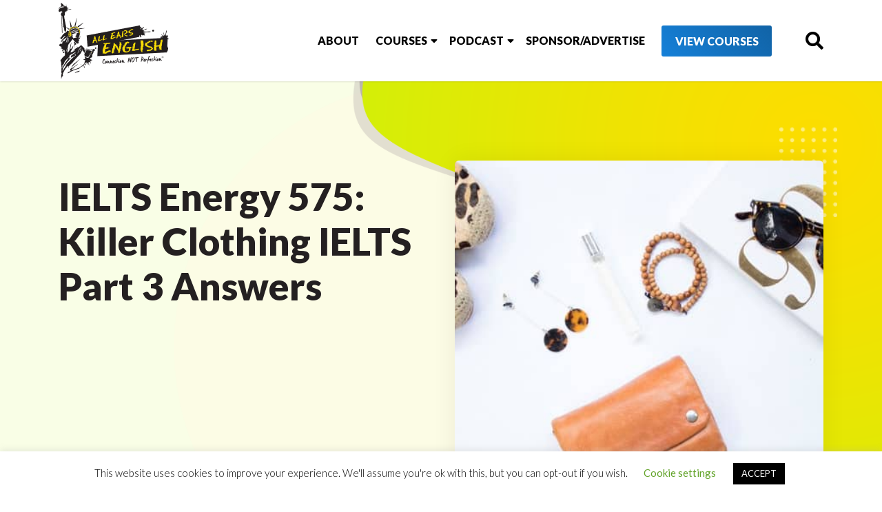

--- FILE ---
content_type: text/html; charset=UTF-8
request_url: https://www.allearsenglish.com/ielts-energy-575-clothing-ielts-part-3-answers/
body_size: 19863
content:
<!DOCTYPE html>
<html xmlns="http://www.w3.org/1999/xhtml" dir="ltr" lang="en-US" xmlns:og="http://ogp.me/ns#" xmlns:fb="http://ogp.me/ns/fb#">
<head>
    <meta charset="UTF-8">
    <meta name="viewport" content="width=device-width, initial-scale=1">
    <title>IELTS Energy 575: Killer Clothing IELTS Part 3 Answers | All Ears English Podcast</title><link rel="preload" as="style" href="https://fonts.googleapis.com/css?family=Lato%3A300%2C300i%2C400%2C400i%2C700%2C900%7COpen%20Sans%3A300%2C400%2C700%2C800%7CVarela%20Round%7CNobile%3A400%2C700&#038;display=swap" /><link rel="stylesheet" href="https://fonts.googleapis.com/css?family=Lato%3A300%2C300i%2C400%2C400i%2C700%2C900%7COpen%20Sans%3A300%2C400%2C700%2C800%7CVarela%20Round%7CNobile%3A400%2C700&#038;display=swap" media="print" onload="this.media='all'" /><noscript><link rel="stylesheet" href="https://fonts.googleapis.com/css?family=Lato%3A300%2C300i%2C400%2C400i%2C700%2C900%7COpen%20Sans%3A300%2C400%2C700%2C800%7CVarela%20Round%7CNobile%3A400%2C700&#038;display=swap" /></noscript>
    <link rel="profile" href="http://gmpg.org/xfn/11">
    <link rel="pingback" href="https://www.allearsenglish.com/xmlrpc.php">
    <meta name="google-site-verification" content="Q7e_Y504ubHFAp8X6Sed4aos7NXoK9uRtPwBSr9x8XM" />

    
    <meta name='robots' content='index, follow, max-image-preview:large, max-snippet:-1, max-video-preview:-1' />
	<style>img:is([sizes="auto" i], [sizes^="auto," i]) { contain-intrinsic-size: 3000px 1500px }</style>
	
<!-- Google Tag Manager for WordPress by gtm4wp.com -->
<script data-cfasync="false" data-pagespeed-no-defer>
	var gtm4wp_datalayer_name = "dataLayer";
	var dataLayer = dataLayer || [];
</script>
<!-- End Google Tag Manager for WordPress by gtm4wp.com -->
	<!-- This site is optimized with the Yoast SEO Premium plugin v26.2 (Yoast SEO v26.2) - https://yoast.com/wordpress/plugins/seo/ -->
	<meta name="description" content="Get sample answers for common IELTS Speaking Part 3 questions about fashion and clothes. Listen to these expert examples and practice to increase your score." />
	<link rel="canonical" href="https://www.allearsenglish.com/ielts-energy-575-clothing-ielts-part-3-answers/" />
	<meta property="og:locale" content="en_US" />
	<meta property="og:type" content="article" />
	<meta property="og:title" content="IELTS Energy 575: Killer Clothing IELTS Part 3 Answers" />
	<meta property="og:description" content="Get sample answers for common IELTS Speaking Part 3 questions about fashion and clothes. Listen to these expert examples and practice to increase your score." />
	<meta property="og:url" content="https://www.allearsenglish.com/ielts-energy-575-clothing-ielts-part-3-answers/" />
	<meta property="article:publisher" content="https://www.facebook.com/allearsenglish" />
	<meta property="article:published_time" content="2018-06-13T15:07:19+00:00" />
	<meta property="article:modified_time" content="2023-04-25T16:05:22+00:00" />
	<meta property="og:image" content="https://www.allearsenglish.com/wp-content/uploads/2018/06/IELTS-Speaking-fashion-answers.jpg" />
	<meta property="og:image:width" content="640" />
	<meta property="og:image:height" content="432" />
	<meta property="og:image:type" content="image/jpeg" />
	<meta name="author" content="Lindsay McMahon" />
	<meta name="twitter:card" content="summary_large_image" />
	<meta name="twitter:creator" content="@allearsenglish" />
	<meta name="twitter:site" content="@allearsenglish" />
	<meta name="twitter:label1" content="Written by" />
	<meta name="twitter:data1" content="Lindsay McMahon" />
	<meta name="twitter:label2" content="Est. reading time" />
	<meta name="twitter:data2" content="2 minutes" />
	<script type="application/ld+json" class="yoast-schema-graph">{"@context":"https://schema.org","@graph":[{"@type":"Article","@id":"https://www.allearsenglish.com/ielts-energy-575-clothing-ielts-part-3-answers/#article","isPartOf":{"@id":"https://www.allearsenglish.com/ielts-energy-575-clothing-ielts-part-3-answers/"},"author":{"name":"Lindsay McMahon","@id":"https://www.allearsenglish.com/#/schema/person/07440da024870639120f3c794e07c998"},"headline":"IELTS Energy 575: Killer Clothing IELTS Part 3 Answers","datePublished":"2018-06-13T15:07:19+00:00","dateModified":"2023-04-25T16:05:22+00:00","mainEntityOfPage":{"@id":"https://www.allearsenglish.com/ielts-energy-575-clothing-ielts-part-3-answers/"},"wordCount":375,"commentCount":0,"publisher":{"@id":"https://www.allearsenglish.com/#organization"},"image":{"@id":"https://www.allearsenglish.com/ielts-energy-575-clothing-ielts-part-3-answers/#primaryimage"},"thumbnailUrl":"https://www.allearsenglish.com/wp-content/uploads/2018/06/IELTS-Speaking-fashion-answers.jpg","articleSection":["IELTS","IELTS Sample Answers"],"inLanguage":"en-US","potentialAction":[{"@type":"CommentAction","name":"Comment","target":["https://www.allearsenglish.com/ielts-energy-575-clothing-ielts-part-3-answers/#respond"]}]},{"@type":"WebPage","@id":"https://www.allearsenglish.com/ielts-energy-575-clothing-ielts-part-3-answers/","url":"https://www.allearsenglish.com/ielts-energy-575-clothing-ielts-part-3-answers/","name":"IELTS Energy 575: Killer Clothing IELTS Part 3 Answers | All Ears English Podcast","isPartOf":{"@id":"https://www.allearsenglish.com/#website"},"primaryImageOfPage":{"@id":"https://www.allearsenglish.com/ielts-energy-575-clothing-ielts-part-3-answers/#primaryimage"},"image":{"@id":"https://www.allearsenglish.com/ielts-energy-575-clothing-ielts-part-3-answers/#primaryimage"},"thumbnailUrl":"https://www.allearsenglish.com/wp-content/uploads/2018/06/IELTS-Speaking-fashion-answers.jpg","datePublished":"2018-06-13T15:07:19+00:00","dateModified":"2023-04-25T16:05:22+00:00","description":"Get sample answers for common IELTS Speaking Part 3 questions about fashion and clothes. Listen to these expert examples and practice to increase your score.","breadcrumb":{"@id":"https://www.allearsenglish.com/ielts-energy-575-clothing-ielts-part-3-answers/#breadcrumb"},"inLanguage":"en-US","potentialAction":[{"@type":"ReadAction","target":["https://www.allearsenglish.com/ielts-energy-575-clothing-ielts-part-3-answers/"]}]},{"@type":"ImageObject","inLanguage":"en-US","@id":"https://www.allearsenglish.com/ielts-energy-575-clothing-ielts-part-3-answers/#primaryimage","url":"https://www.allearsenglish.com/wp-content/uploads/2018/06/IELTS-Speaking-fashion-answers.jpg","contentUrl":"https://www.allearsenglish.com/wp-content/uploads/2018/06/IELTS-Speaking-fashion-answers.jpg","width":640,"height":432,"caption":"IELTS Speaking fashion answers"},{"@type":"BreadcrumbList","@id":"https://www.allearsenglish.com/ielts-energy-575-clothing-ielts-part-3-answers/#breadcrumb","itemListElement":[{"@type":"ListItem","position":1,"name":"Home","item":"https://www.allearsenglish.com/"},{"@type":"ListItem","position":2,"name":"IELTS Energy 575: Killer Clothing IELTS Part 3 Answers"}]},{"@type":"WebSite","@id":"https://www.allearsenglish.com/#website","url":"https://www.allearsenglish.com/","name":"","description":"","publisher":{"@id":"https://www.allearsenglish.com/#organization"},"potentialAction":[{"@type":"SearchAction","target":{"@type":"EntryPoint","urlTemplate":"https://www.allearsenglish.com/?s={search_term_string}"},"query-input":{"@type":"PropertyValueSpecification","valueRequired":true,"valueName":"search_term_string"}}],"inLanguage":"en-US"},{"@type":"Organization","@id":"https://www.allearsenglish.com/#organization","name":"All Ears English","url":"https://www.allearsenglish.com/","logo":{"@type":"ImageObject","inLanguage":"en-US","@id":"https://www.allearsenglish.com/#/schema/logo/image/","url":"https://www.allearsenglish.com/wp-content/uploads/2019/09/All-Ears-English-Transcripts-9.png","contentUrl":"https://www.allearsenglish.com/wp-content/uploads/2019/09/All-Ears-English-Transcripts-9.png","width":208,"height":300,"caption":"All Ears English"},"image":{"@id":"https://www.allearsenglish.com/#/schema/logo/image/"},"sameAs":["https://www.facebook.com/allearsenglish","https://x.com/allearsenglish"]},{"@type":"Person","@id":"https://www.allearsenglish.com/#/schema/person/07440da024870639120f3c794e07c998","name":"Lindsay McMahon"}]}</script>
	<!-- / Yoast SEO Premium plugin. -->



<link rel='dns-prefetch' href='//a.omappapi.com' />
<link rel='dns-prefetch' href='//fonts.googleapis.com' />
<link href='https://fonts.gstatic.com' crossorigin rel='preconnect' />

<link rel='stylesheet' id='allears-stylesv2-css' href='https://www.allearsenglish.com/wp-content/themes/allearsenglish/css/stylesv2.css?ver=2021.1.5' type='text/css' media='all' />
<link rel='stylesheet' id='jquery.prettyphoto-css' href='https://www.allearsenglish.com/wp-content/plugins/wp-video-lightbox/css/prettyPhoto.css?ver=6.8.3' type='text/css' media='all' />
<link rel='stylesheet' id='video-lightbox-css' href='https://www.allearsenglish.com/wp-content/plugins/wp-video-lightbox/wp-video-lightbox.css?ver=6.8.3' type='text/css' media='all' />
<style id='wp-emoji-styles-inline-css' type='text/css'>

	img.wp-smiley, img.emoji {
		display: inline !important;
		border: none !important;
		box-shadow: none !important;
		height: 1em !important;
		width: 1em !important;
		margin: 0 0.07em !important;
		vertical-align: -0.1em !important;
		background: none !important;
		padding: 0 !important;
	}
</style>
<link rel='stylesheet' id='wp-block-library-css' href='https://www.allearsenglish.com/wp-includes/css/dist/block-library/style.min.css?ver=6.8.3' type='text/css' media='all' />
<style id='classic-theme-styles-inline-css' type='text/css'>
/*! This file is auto-generated */
.wp-block-button__link{color:#fff;background-color:#32373c;border-radius:9999px;box-shadow:none;text-decoration:none;padding:calc(.667em + 2px) calc(1.333em + 2px);font-size:1.125em}.wp-block-file__button{background:#32373c;color:#fff;text-decoration:none}
</style>
<style id='powerpress-player-block-style-inline-css' type='text/css'>


</style>
<style id='global-styles-inline-css' type='text/css'>
:root{--wp--preset--aspect-ratio--square: 1;--wp--preset--aspect-ratio--4-3: 4/3;--wp--preset--aspect-ratio--3-4: 3/4;--wp--preset--aspect-ratio--3-2: 3/2;--wp--preset--aspect-ratio--2-3: 2/3;--wp--preset--aspect-ratio--16-9: 16/9;--wp--preset--aspect-ratio--9-16: 9/16;--wp--preset--color--black: #000000;--wp--preset--color--cyan-bluish-gray: #abb8c3;--wp--preset--color--white: #ffffff;--wp--preset--color--pale-pink: #f78da7;--wp--preset--color--vivid-red: #cf2e2e;--wp--preset--color--luminous-vivid-orange: #ff6900;--wp--preset--color--luminous-vivid-amber: #fcb900;--wp--preset--color--light-green-cyan: #7bdcb5;--wp--preset--color--vivid-green-cyan: #00d084;--wp--preset--color--pale-cyan-blue: #8ed1fc;--wp--preset--color--vivid-cyan-blue: #0693e3;--wp--preset--color--vivid-purple: #9b51e0;--wp--preset--gradient--vivid-cyan-blue-to-vivid-purple: linear-gradient(135deg,rgba(6,147,227,1) 0%,rgb(155,81,224) 100%);--wp--preset--gradient--light-green-cyan-to-vivid-green-cyan: linear-gradient(135deg,rgb(122,220,180) 0%,rgb(0,208,130) 100%);--wp--preset--gradient--luminous-vivid-amber-to-luminous-vivid-orange: linear-gradient(135deg,rgba(252,185,0,1) 0%,rgba(255,105,0,1) 100%);--wp--preset--gradient--luminous-vivid-orange-to-vivid-red: linear-gradient(135deg,rgba(255,105,0,1) 0%,rgb(207,46,46) 100%);--wp--preset--gradient--very-light-gray-to-cyan-bluish-gray: linear-gradient(135deg,rgb(238,238,238) 0%,rgb(169,184,195) 100%);--wp--preset--gradient--cool-to-warm-spectrum: linear-gradient(135deg,rgb(74,234,220) 0%,rgb(151,120,209) 20%,rgb(207,42,186) 40%,rgb(238,44,130) 60%,rgb(251,105,98) 80%,rgb(254,248,76) 100%);--wp--preset--gradient--blush-light-purple: linear-gradient(135deg,rgb(255,206,236) 0%,rgb(152,150,240) 100%);--wp--preset--gradient--blush-bordeaux: linear-gradient(135deg,rgb(254,205,165) 0%,rgb(254,45,45) 50%,rgb(107,0,62) 100%);--wp--preset--gradient--luminous-dusk: linear-gradient(135deg,rgb(255,203,112) 0%,rgb(199,81,192) 50%,rgb(65,88,208) 100%);--wp--preset--gradient--pale-ocean: linear-gradient(135deg,rgb(255,245,203) 0%,rgb(182,227,212) 50%,rgb(51,167,181) 100%);--wp--preset--gradient--electric-grass: linear-gradient(135deg,rgb(202,248,128) 0%,rgb(113,206,126) 100%);--wp--preset--gradient--midnight: linear-gradient(135deg,rgb(2,3,129) 0%,rgb(40,116,252) 100%);--wp--preset--font-size--small: 13px;--wp--preset--font-size--medium: 20px;--wp--preset--font-size--large: 36px;--wp--preset--font-size--x-large: 42px;--wp--preset--spacing--20: 0.44rem;--wp--preset--spacing--30: 0.67rem;--wp--preset--spacing--40: 1rem;--wp--preset--spacing--50: 1.5rem;--wp--preset--spacing--60: 2.25rem;--wp--preset--spacing--70: 3.38rem;--wp--preset--spacing--80: 5.06rem;--wp--preset--shadow--natural: 6px 6px 9px rgba(0, 0, 0, 0.2);--wp--preset--shadow--deep: 12px 12px 50px rgba(0, 0, 0, 0.4);--wp--preset--shadow--sharp: 6px 6px 0px rgba(0, 0, 0, 0.2);--wp--preset--shadow--outlined: 6px 6px 0px -3px rgba(255, 255, 255, 1), 6px 6px rgba(0, 0, 0, 1);--wp--preset--shadow--crisp: 6px 6px 0px rgba(0, 0, 0, 1);}:where(.is-layout-flex){gap: 0.5em;}:where(.is-layout-grid){gap: 0.5em;}body .is-layout-flex{display: flex;}.is-layout-flex{flex-wrap: wrap;align-items: center;}.is-layout-flex > :is(*, div){margin: 0;}body .is-layout-grid{display: grid;}.is-layout-grid > :is(*, div){margin: 0;}:where(.wp-block-columns.is-layout-flex){gap: 2em;}:where(.wp-block-columns.is-layout-grid){gap: 2em;}:where(.wp-block-post-template.is-layout-flex){gap: 1.25em;}:where(.wp-block-post-template.is-layout-grid){gap: 1.25em;}.has-black-color{color: var(--wp--preset--color--black) !important;}.has-cyan-bluish-gray-color{color: var(--wp--preset--color--cyan-bluish-gray) !important;}.has-white-color{color: var(--wp--preset--color--white) !important;}.has-pale-pink-color{color: var(--wp--preset--color--pale-pink) !important;}.has-vivid-red-color{color: var(--wp--preset--color--vivid-red) !important;}.has-luminous-vivid-orange-color{color: var(--wp--preset--color--luminous-vivid-orange) !important;}.has-luminous-vivid-amber-color{color: var(--wp--preset--color--luminous-vivid-amber) !important;}.has-light-green-cyan-color{color: var(--wp--preset--color--light-green-cyan) !important;}.has-vivid-green-cyan-color{color: var(--wp--preset--color--vivid-green-cyan) !important;}.has-pale-cyan-blue-color{color: var(--wp--preset--color--pale-cyan-blue) !important;}.has-vivid-cyan-blue-color{color: var(--wp--preset--color--vivid-cyan-blue) !important;}.has-vivid-purple-color{color: var(--wp--preset--color--vivid-purple) !important;}.has-black-background-color{background-color: var(--wp--preset--color--black) !important;}.has-cyan-bluish-gray-background-color{background-color: var(--wp--preset--color--cyan-bluish-gray) !important;}.has-white-background-color{background-color: var(--wp--preset--color--white) !important;}.has-pale-pink-background-color{background-color: var(--wp--preset--color--pale-pink) !important;}.has-vivid-red-background-color{background-color: var(--wp--preset--color--vivid-red) !important;}.has-luminous-vivid-orange-background-color{background-color: var(--wp--preset--color--luminous-vivid-orange) !important;}.has-luminous-vivid-amber-background-color{background-color: var(--wp--preset--color--luminous-vivid-amber) !important;}.has-light-green-cyan-background-color{background-color: var(--wp--preset--color--light-green-cyan) !important;}.has-vivid-green-cyan-background-color{background-color: var(--wp--preset--color--vivid-green-cyan) !important;}.has-pale-cyan-blue-background-color{background-color: var(--wp--preset--color--pale-cyan-blue) !important;}.has-vivid-cyan-blue-background-color{background-color: var(--wp--preset--color--vivid-cyan-blue) !important;}.has-vivid-purple-background-color{background-color: var(--wp--preset--color--vivid-purple) !important;}.has-black-border-color{border-color: var(--wp--preset--color--black) !important;}.has-cyan-bluish-gray-border-color{border-color: var(--wp--preset--color--cyan-bluish-gray) !important;}.has-white-border-color{border-color: var(--wp--preset--color--white) !important;}.has-pale-pink-border-color{border-color: var(--wp--preset--color--pale-pink) !important;}.has-vivid-red-border-color{border-color: var(--wp--preset--color--vivid-red) !important;}.has-luminous-vivid-orange-border-color{border-color: var(--wp--preset--color--luminous-vivid-orange) !important;}.has-luminous-vivid-amber-border-color{border-color: var(--wp--preset--color--luminous-vivid-amber) !important;}.has-light-green-cyan-border-color{border-color: var(--wp--preset--color--light-green-cyan) !important;}.has-vivid-green-cyan-border-color{border-color: var(--wp--preset--color--vivid-green-cyan) !important;}.has-pale-cyan-blue-border-color{border-color: var(--wp--preset--color--pale-cyan-blue) !important;}.has-vivid-cyan-blue-border-color{border-color: var(--wp--preset--color--vivid-cyan-blue) !important;}.has-vivid-purple-border-color{border-color: var(--wp--preset--color--vivid-purple) !important;}.has-vivid-cyan-blue-to-vivid-purple-gradient-background{background: var(--wp--preset--gradient--vivid-cyan-blue-to-vivid-purple) !important;}.has-light-green-cyan-to-vivid-green-cyan-gradient-background{background: var(--wp--preset--gradient--light-green-cyan-to-vivid-green-cyan) !important;}.has-luminous-vivid-amber-to-luminous-vivid-orange-gradient-background{background: var(--wp--preset--gradient--luminous-vivid-amber-to-luminous-vivid-orange) !important;}.has-luminous-vivid-orange-to-vivid-red-gradient-background{background: var(--wp--preset--gradient--luminous-vivid-orange-to-vivid-red) !important;}.has-very-light-gray-to-cyan-bluish-gray-gradient-background{background: var(--wp--preset--gradient--very-light-gray-to-cyan-bluish-gray) !important;}.has-cool-to-warm-spectrum-gradient-background{background: var(--wp--preset--gradient--cool-to-warm-spectrum) !important;}.has-blush-light-purple-gradient-background{background: var(--wp--preset--gradient--blush-light-purple) !important;}.has-blush-bordeaux-gradient-background{background: var(--wp--preset--gradient--blush-bordeaux) !important;}.has-luminous-dusk-gradient-background{background: var(--wp--preset--gradient--luminous-dusk) !important;}.has-pale-ocean-gradient-background{background: var(--wp--preset--gradient--pale-ocean) !important;}.has-electric-grass-gradient-background{background: var(--wp--preset--gradient--electric-grass) !important;}.has-midnight-gradient-background{background: var(--wp--preset--gradient--midnight) !important;}.has-small-font-size{font-size: var(--wp--preset--font-size--small) !important;}.has-medium-font-size{font-size: var(--wp--preset--font-size--medium) !important;}.has-large-font-size{font-size: var(--wp--preset--font-size--large) !important;}.has-x-large-font-size{font-size: var(--wp--preset--font-size--x-large) !important;}
:where(.wp-block-post-template.is-layout-flex){gap: 1.25em;}:where(.wp-block-post-template.is-layout-grid){gap: 1.25em;}
:where(.wp-block-columns.is-layout-flex){gap: 2em;}:where(.wp-block-columns.is-layout-grid){gap: 2em;}
:root :where(.wp-block-pullquote){font-size: 1.5em;line-height: 1.6;}
</style>
<link rel='stylesheet' id='contact-form-7-css' href='https://www.allearsenglish.com/wp-content/plugins/contact-form-7/includes/css/styles.css?ver=6.1.3' type='text/css' media='all' />
<link rel='stylesheet' id='cookie-law-info-css' href='https://www.allearsenglish.com/wp-content/plugins/cookie-law-info/legacy/public/css/cookie-law-info-public.css?ver=3.3.6' type='text/css' media='all' />
<link rel='stylesheet' id='cookie-law-info-gdpr-css' href='https://www.allearsenglish.com/wp-content/plugins/cookie-law-info/legacy/public/css/cookie-law-info-gdpr.css?ver=3.3.6' type='text/css' media='all' />
<link rel='stylesheet' id='search-filter-plugin-styles-css' href='https://www.allearsenglish.com/wp-content/plugins/search-filter-pro/public/assets/css/search-filter.min.css?ver=2.5.21' type='text/css' media='all' />

<link rel='stylesheet' id='tdpravda-css-framework-css' href='https://www.allearsenglish.com/wp-content/themes/allearsenglish/css/bootstrap.min.css?ver=6.8.3' type='text/css' media='all' />
<link rel='stylesheet' id='tdpravda-style-css' href='https://www.allearsenglish.com/wp-content/themes/allearsenglish/style.css?ver=2021.1.5' type='text/css' media='all' />
<link rel='stylesheet' id='tdpravda-style_new-style-css' href='https://www.allearsenglish.com/wp-content/themes/allearsenglish/assets/css/style_new.css?ver=6.8.3' type='text/css' media='all' />
<link rel='stylesheet' id='tdpravda-FA-style-css' href='https://www.allearsenglish.com/wp-content/themes/allearsenglish/assets/css/all.min.css?ver=6.8.3' type='text/css' media='all' />
<link rel='stylesheet' id='tdpravda-responisve-css' href='https://www.allearsenglish.com/wp-content/themes/allearsenglish/responsive.css?ver=6.8.3' type='text/css' media='all' />
<link rel='stylesheet' id='allears-maincss-css' href='https://www.allearsenglish.com/wp-content/themes/allearsenglish/css/maincss.css?ver=1766898037' type='text/css' media='all' />
<style id='wcw-inlinecss-inline-css' type='text/css'>
 .widget_wpcategorieswidget ul.children{display:none;} .widget_wp_categories_widget{background:#fff; position:relative;}.widget_wp_categories_widget h2,.widget_wpcategorieswidget h2{color:#4a5f6d;font-size:20px;font-weight:400;margin:0 0 25px;line-height:24px;text-transform:uppercase}.widget_wp_categories_widget ul li,.widget_wpcategorieswidget ul li{font-size: 16px; margin: 0px; border-bottom: 1px dashed #f0f0f0; position: relative; list-style-type: none; line-height: 35px;}.widget_wp_categories_widget ul li:last-child,.widget_wpcategorieswidget ul li:last-child{border:none;}.widget_wp_categories_widget ul li a,.widget_wpcategorieswidget ul li a{display:inline-block;color:#007acc;transition:all .5s ease;-webkit-transition:all .5s ease;-ms-transition:all .5s ease;-moz-transition:all .5s ease;text-decoration:none;}.widget_wp_categories_widget ul li a:hover,.widget_wp_categories_widget ul li.active-cat a,.widget_wp_categories_widget ul li.active-cat span.post-count,.widget_wpcategorieswidget ul li a:hover,.widget_wpcategorieswidget ul li.active-cat a,.widget_wpcategorieswidget ul li.active-cat span.post-count{color:#ee546c}.widget_wp_categories_widget ul li span.post-count,.widget_wpcategorieswidget ul li span.post-count{height: 30px; min-width: 35px; text-align: center; background: #fff; color: #605f5f; border-radius: 5px; box-shadow: inset 2px 1px 3px rgba(0, 122, 204,.1); top: 0px; float: right; margin-top: 2px;}li.cat-item.cat-have-child > span.post-count{float:inherit;}li.cat-item.cat-item-7.cat-have-child { background: #f8f9fa; }li.cat-item.cat-have-child > span.post-count:before { content: "("; }li.cat-item.cat-have-child > span.post-count:after { content: ")"; }.cat-have-child.open-m-menu ul.children li { border-top: 1px solid #d8d8d8;border-bottom:none;}li.cat-item.cat-have-child:after{ position: absolute; right: 8px; top: 8px; background-image: url([data-uri]); content: ""; width: 18px; height: 18px;transform: rotate(270deg);}ul.children li.cat-item.cat-have-child:after{content:"";background-image: none;}.cat-have-child ul.children {display: none; z-index: 9; width: auto; position: relative; margin: 0px; padding: 0px; margin-top: 0px; padding-top: 10px; padding-bottom: 10px; list-style: none; text-align: left; background:  #f8f9fa; padding-left: 5px;}.widget_wp_categories_widget ul li ul.children li,.widget_wpcategorieswidget ul li ul.children li { border-bottom: 1px solid #fff; padding-right: 5px; }.cat-have-child.open-m-menu ul.children{display:block;}li.cat-item.cat-have-child.open-m-menu:after{transform: rotate(0deg);}.widget_wp_categories_widget > li.product_cat,.widget_wpcategorieswidget > li.product_cat {list-style: none;}.widget_wp_categories_widget > ul,.widget_wpcategorieswidget > ul {padding: 0px;}.widget_wp_categories_widget > ul li ul ,.widget_wpcategorieswidget > ul li ul {padding-left: 15px;} .wcwpro-list{padding: 0 15px;}
</style>
<link rel='stylesheet' id='tdbiz-shortodes-style-css' href='https://www.allearsenglish.com/wp-content/plugins/tdbiz/css/tdbiz-shortcodes.css?ver=6.8.3' type='text/css' media='all' />
<style id='rocket-lazyload-inline-css' type='text/css'>
.rll-youtube-player{position:relative;padding-bottom:56.23%;height:0;overflow:hidden;max-width:100%;}.rll-youtube-player:focus-within{outline: 2px solid currentColor;outline-offset: 5px;}.rll-youtube-player iframe{position:absolute;top:0;left:0;width:100%;height:100%;z-index:100;background:0 0}.rll-youtube-player img{bottom:0;display:block;left:0;margin:auto;max-width:100%;width:100%;position:absolute;right:0;top:0;border:none;height:auto;-webkit-transition:.4s all;-moz-transition:.4s all;transition:.4s all}.rll-youtube-player img:hover{-webkit-filter:brightness(75%)}.rll-youtube-player .play{height:100%;width:100%;left:0;top:0;position:absolute;background:url(https://www.allearsenglish.com/wp-content/plugins/wp-rocket/assets/img/youtube.png) no-repeat center;background-color: transparent !important;cursor:pointer;border:none;}
</style>
<link rel='stylesheet' id='mediaelementjs-styles-css' href='https://www.allearsenglish.com/wp-content/plugins/media-element-html5-video-and-audio-player/mediaelement/v4/mediaelementplayer.min.css?ver=6.8.3' type='text/css' media='all' />
<link rel='stylesheet' id='mediaelementjs-styles-legacy-css' href='https://www.allearsenglish.com/wp-content/plugins/media-element-html5-video-and-audio-player/mediaelement/v4/mediaelementplayer-legacy.min.css?ver=6.8.3' type='text/css' media='all' />

<script type="text/javascript" src="https://www.allearsenglish.com/wp-includes/js/jquery/jquery.min.js?ver=3.7.1" id="jquery-core-js" defer></script>










<script type="text/javascript" id="pys-js-extra">
/* <![CDATA[ */
var pysOptions = {"staticEvents":{"facebook":{"init_event":[{"delay":0,"type":"static","ajaxFire":true,"name":"PageView","pixelIds":["418494675027983"],"eventID":"a97a3819-9481-47e4-96bb-e62da3ccb1b1","params":{"post_category":"IELTS, IELTS Sample Answers","page_title":"IELTS Energy 575: Killer Clothing IELTS Part 3 Answers","post_type":"post","post_id":51355,"plugin":"PixelYourSite","user_role":"guest","event_url":"www.allearsenglish.com\/ielts-energy-575-clothing-ielts-part-3-answers\/"},"e_id":"init_event","ids":[],"hasTimeWindow":false,"timeWindow":0,"woo_order":"","edd_order":""}]}},"dynamicEvents":[],"triggerEvents":[],"triggerEventTypes":[],"facebook":{"pixelIds":["418494675027983"],"advancedMatching":[],"advancedMatchingEnabled":true,"removeMetadata":false,"wooVariableAsSimple":false,"serverApiEnabled":true,"wooCRSendFromServer":false,"send_external_id":null,"enabled_medical":false,"do_not_track_medical_param":["event_url","post_title","page_title","landing_page","content_name","categories","category_name","tags"],"meta_ldu":false},"debug":"","siteUrl":"https:\/\/www.allearsenglish.com","ajaxUrl":"https:\/\/www.allearsenglish.com\/wp-admin\/admin-ajax.php","ajax_event":"3532c88109","enable_remove_download_url_param":"1","cookie_duration":"7","last_visit_duration":"60","enable_success_send_form":"","ajaxForServerEvent":"1","ajaxForServerStaticEvent":"1","useSendBeacon":"1","send_external_id":"1","external_id_expire":"180","track_cookie_for_subdomains":"1","google_consent_mode":"1","gdpr":{"ajax_enabled":true,"all_disabled_by_api":true,"facebook_disabled_by_api":false,"analytics_disabled_by_api":false,"google_ads_disabled_by_api":false,"pinterest_disabled_by_api":false,"bing_disabled_by_api":false,"externalID_disabled_by_api":false,"facebook_prior_consent_enabled":true,"analytics_prior_consent_enabled":true,"google_ads_prior_consent_enabled":null,"pinterest_prior_consent_enabled":true,"bing_prior_consent_enabled":true,"cookiebot_integration_enabled":false,"cookiebot_facebook_consent_category":"marketing","cookiebot_analytics_consent_category":"statistics","cookiebot_tiktok_consent_category":"marketing","cookiebot_google_ads_consent_category":"marketing","cookiebot_pinterest_consent_category":"marketing","cookiebot_bing_consent_category":"marketing","consent_magic_integration_enabled":false,"real_cookie_banner_integration_enabled":false,"cookie_notice_integration_enabled":false,"cookie_law_info_integration_enabled":true,"analytics_storage":{"enabled":true,"value":"granted","filter":false},"ad_storage":{"enabled":true,"value":"granted","filter":false},"ad_user_data":{"enabled":true,"value":"granted","filter":false},"ad_personalization":{"enabled":true,"value":"granted","filter":false}},"cookie":{"disabled_all_cookie":false,"disabled_start_session_cookie":false,"disabled_advanced_form_data_cookie":false,"disabled_landing_page_cookie":false,"disabled_first_visit_cookie":false,"disabled_trafficsource_cookie":false,"disabled_utmTerms_cookie":false,"disabled_utmId_cookie":false},"tracking_analytics":{"TrafficSource":"direct","TrafficLanding":"undefined","TrafficUtms":[],"TrafficUtmsId":[]},"GATags":{"ga_datalayer_type":"default","ga_datalayer_name":"dataLayerPYS"},"woo":{"enabled":false},"edd":{"enabled":false},"cache_bypass":"1766898037"};
/* ]]> */
</script>


<link rel="https://api.w.org/" href="https://www.allearsenglish.com/wp-json/" /><link rel="alternate" title="JSON" type="application/json" href="https://www.allearsenglish.com/wp-json/wp/v2/posts/51355" /><link rel="EditURI" type="application/rsd+xml" title="RSD" href="https://www.allearsenglish.com/xmlrpc.php?rsd" />
<meta name="generator" content="WordPress 6.8.3" />
<link rel='shortlink' href='https://www.allearsenglish.com/?p=51355' />
<link rel="alternate" title="oEmbed (JSON)" type="application/json+oembed" href="https://www.allearsenglish.com/wp-json/oembed/1.0/embed?url=https%3A%2F%2Fwww.allearsenglish.com%2Fielts-energy-575-clothing-ielts-part-3-answers%2F" />
<link rel="alternate" title="oEmbed (XML)" type="text/xml+oembed" href="https://www.allearsenglish.com/wp-json/oembed/1.0/embed?url=https%3A%2F%2Fwww.allearsenglish.com%2Fielts-energy-575-clothing-ielts-part-3-answers%2F&#038;format=xml" />
            <script type="text/javascript"><!--
                                function powerpress_pinw(pinw_url){window.open(pinw_url, 'PowerPressPlayer','toolbar=0,status=0,resizable=1,width=460,height=320');	return false;}
                //-->

                // tabnab protection
                window.addEventListener('load', function () {
                    // make all links have rel="noopener noreferrer"
                    document.querySelectorAll('a[target="_blank"]').forEach(link => {
                        link.setAttribute('rel', 'noopener noreferrer');
                    });
                });
            </script>
            
<!-- Google Tag Manager for WordPress by gtm4wp.com -->
<!-- GTM Container placement set to footer -->
<script data-cfasync="false" data-pagespeed-no-defer>
	var dataLayer_content = {"pagePostType":"post","pagePostType2":"single-post","pageCategory":["ielts","ielts-sample-answers"],"pagePostAuthor":"Lindsay McMahon"};
	dataLayer.push( dataLayer_content );
</script>
<script data-cfasync="false" data-pagespeed-no-defer>
(function(w,d,s,l,i){w[l]=w[l]||[];w[l].push({'gtm.start':
new Date().getTime(),event:'gtm.js'});var f=d.getElementsByTagName(s)[0],
j=d.createElement(s),dl=l!='dataLayer'?'&l='+l:'';j.async=true;j.src=
'//www.googletagmanager.com/gtm.js?id='+i+dl;f.parentNode.insertBefore(j,f);
})(window,document,'script','dataLayer','GTM-NFNVBS3');
</script>
<!-- End Google Tag Manager for WordPress by gtm4wp.com --><!--[if lt IE 9]><script src="https://www.allearsenglish.com/wp-content/themes/allearsenglish/js/html5.js"></script> <script src="https://www.allearsenglish.com/wp-content/themes/allearsenglish/js/respond.min.js"></script><![endif]-->

			<style type='text/css'> 

				 #breaking-news .breaking-news-items h3, #breaking-news .breaking-news-items h3 a { color: #464242; } 
 .main-navigation a, .main-navigation .nav-bar li.menu-item-has-children > a:after { color: #000000!important; } 
 .main-navigation { background: #fcdd00; } 
 a {color: #000000;} 
 #submit-comment, input[type='submit'], a.button, .bbp-submit-wrapper button, .hentry .more-link-container a.more-link, #comment-nav-below a, .navigation.paging-navigation a, .numeric-pagination .current {background: #000000;} 
 .navigation.paging-navigation .numeric-pagination .current, .numeric-pagination .current, .navigation.paging-navigation .numeric-pagination a:hover, .numeric-pagination a:hover {background: #000000!important;} 
 a:hover {color: #707070;} 
 #submit-comment:hover, input[type='submit']:hover, a.button:hover, .bbp-submit-wrapper button:hover, .hentry .more-link-container a.more-link:hover, #comment-nav-below a:hover, .navigation.paging-navigation a:hover {background: #707070;} 
 #colophon .site-info {background:#000000;} 
 #colophon .site-info, #colophon .site-info a {color:#ffffff;} 

			</style>
	     <link rel="shortcut icon" href="/wp-content/uploads/2014/03/favicon1.ico" title="Favicon" />
		<style type="text/css" id="wp-custom-css">
			.main-nav ul li a:hover,.main-nav ul li a::after,
.main-nav ul.primary-menu > li:hover > a{
	    background-image: linear-gradient(0deg, #0000 0%, #000 0%) !important;
    opacity: 0.5;
}
.main-nav ul.primary-menu > li:hover > .down-icon{
	color:#000 !important;
opacity: 0.5;
}
.testimonials-content .content::before{
background-image: url(/wp-content/themes/allearsenglish/assets/images/quote-left-slider.png) !important;
}
.testimonials-content .content::after{
	background-image: url(/wp-content/themes/allearsenglish/assets/images/quote-right-slider.png) !important;
}
.home-banner:after{
  background-image: url(/wp-content/uploads/2020/06/Gray-Shadow-Blob-Group-Background-1.png);

   }





		</style>
		<noscript><style id="rocket-lazyload-nojs-css">.rll-youtube-player, [data-lazy-src]{display:none !important;}</style></noscript>	<style>
		.menu-icon .menu-box span, 
/* 		.main-nav ul.primary-menu > li:hover > a, */
		.main-nav ul li.current-menu-ancestor:not(.btn-typ-grad) > a, .main-nav ul li.current-menu-item:not(.btn-typ-grad) > a,
		.main-nav ul li.current-menu-item:not(.btn-typ-grad) > a
		{background-color:#1580d8; background-image:unset !important;}
		.main-nav ul li.current-menu-item:not(.btn-typ-grad) > .down-icon , 
		.main-nav ul li.current-menu-ancestor:not(.btn-typ-grad) > .down-icon
		{color:#1580d8 !important;}
		
		
		.home-banner .banner-caption .title::after, .video-btn a span {background-color:#000; background-image:none !important;}
.search-form-wrap {    border-top: 1px solid #000;border-bottom: 1px solid #000;}
		
	</style>
    
</head>

<body class="wp-singular post-template-default single single-post postid-51355 single-format-standard wp-theme-allearsenglish group-blog inline-blog-layout right-sidebar">


<div id="page" class="hfeed site">
	
	
			<header id="masthead" class="header" role="banner">
			<div class="main-header"> 
				<div class="up-container">
					<div class="header-inner">
						<div class="logo">
										                        <a href="https://www.allearsenglish.com/" rel="home" title="" class="logo">
		                            	<img width="160" height="110" src="data:image/svg+xml,%3Csvg%20xmlns='http://www.w3.org/2000/svg'%20viewBox='0%200%20160%20110'%3E%3C/svg%3E" alt="" title="" class="img-responsive" data-lazy-src="https://www.allearsenglish.com/wp-content/uploads/2020/05/Logo-1-1.png" /><noscript><img width="160" height="110" src="https://www.allearsenglish.com/wp-content/uploads/2020/05/Logo-1-1.png" alt="" title="" class="img-responsive" /></noscript>
		                        	</a>
		                            
		                                                
						</div><!-- .site-branding -->

													<div class="nav-wrap">
								<div class="nav-wrap-inner">
																			<nav id="navigation" class="main-nav" role="navigation" aria-label="Primary Menu">
											<div class="menu-main-menu-new-container"><ul id="menu-main-menu-new" class="primary-menu"><li id="menu-item-33573" class="menu-item menu-item-type-custom menu-item-object-custom menu-item-33573"><a href="https://www.allearsenglish.com/about-english-conversation-listening-podcast/">About</a></li>
<li id="menu-item-33574" class="menu-item menu-item-type-custom menu-item-object-custom menu-item-has-children menu-item-33574"><a href="https://www.allearsenglish.com/resources-to-get-fluent-in-english/">Courses</a>
<ul class="sub-menu">
	<li id="menu-item-76086" class="menu-item menu-item-type-custom menu-item-object-custom menu-item-76086"><a href="https://cf.allearsenglish.com/global-english-pronunciation">English Pronunciation</a></li>
	<li id="menu-item-73686" class="menu-item menu-item-type-custom menu-item-object-custom menu-item-73686"><a href="https://cf.allearsenglish.com/aee-b1-fluency-course">B1 English Fluency Course</a></li>
	<li id="menu-item-73687" class="menu-item menu-item-type-custom menu-item-object-custom menu-item-73687"><a href="https://cf.allearsenglish.com/aee-b2-fluency-course">B2 English Fluency Course</a></li>
	<li id="menu-item-74850" class="menu-item menu-item-type-custom menu-item-object-custom menu-item-74850"><a href="https://cf.allearsenglish.com/c1-fluency-course">C1 English Fluency Course</a></li>
	<li id="menu-item-75430" class="menu-item menu-item-type-custom menu-item-object-custom menu-item-75430"><a href="https://cf.allearsenglish.com/aee-professional-english">Professional English Level 1</a></li>
	<li id="menu-item-76031" class="menu-item menu-item-type-custom menu-item-object-custom menu-item-76031"><a href="https://cf.allearsenglish.com/aee-professional-english-lvl-2">Professional English Level 2</a></li>
	<li id="menu-item-33576" class="menu-item menu-item-type-custom menu-item-object-custom menu-item-33576"><a href="https://cf.allearsenglish.com/aee-connected-communicator">Cultural Conversations Course</a></li>
	<li id="menu-item-33575" class="menu-item menu-item-type-custom menu-item-object-custom menu-item-33575"><a href="https://allearsenglish.clickfunnels.com/aee-3-keys-ielts">IELTS Preparation Course</a></li>
	<li id="menu-item-33578" class="menu-item menu-item-type-custom menu-item-object-custom menu-item-33578"><a href="https://www.allearsenglish.com/course/transcripts-subscribe/">Podcast Transcripts</a></li>
	<li id="menu-item-73688" class="menu-item menu-item-type-custom menu-item-object-custom menu-item-73688"><a href="https://linktr.ee/AllEarsEnglish">iOS/Android App</a></li>
</ul>
</li>
<li id="menu-item-33581" class="menu-item menu-item-type-custom menu-item-object-custom menu-item-has-children menu-item-33581"><a href="https://www.allearsenglish.com/episodes/">Podcast</a>
<ul class="sub-menu">
	<li id="menu-item-33582" class="menu-item menu-item-type-custom menu-item-object-custom menu-item-33582"><a href="https://www.allearsenglish.com/category/english-fluency/">English Fluency</a></li>
	<li id="menu-item-33583" class="menu-item menu-item-type-custom menu-item-object-custom menu-item-33583"><a href="https://www.allearsenglish.com/category/ielts/">IELTS</a></li>
	<li id="menu-item-33584" class="menu-item menu-item-type-custom menu-item-object-custom menu-item-33584"><a href="https://www.allearsenglish.com/category/business-english/">Business English</a></li>
</ul>
</li>
<li id="menu-item-61536" class="menu-item menu-item-type-post_type menu-item-object-page menu-item-61536"><a href="https://www.allearsenglish.com/sponsors/">Sponsor/Advertise</a></li>
<li id="menu-item-33585" class="btn-typ-grad menu-item menu-item-type-custom menu-item-object-custom menu-item-33585"><a href="https://www.allearsenglish.com/resources-to-get-fluent-in-english/">View Courses</a></li>
</ul></div>										</nav><!-- .main-navigation -->
																		<div class="search-section">
										<span><i class="fas fa-search"></i></span>
									</div>
									<div class="menu-icon"><div class="menu-box"><span></span><span></span><span></span> </div></div>
								</div>
							</div>
							<div class="menu-overlay"></div>
											</div><!-- .container -->
				</div>
				<div class="search-form-wrap">
					<div class="up-container">
						

<form role="search" method="get" class="search-form" action="https://www.allearsenglish.com/">
	<div class="form-inner">
		<input type="search" class="search-field" placeholder="What can we help you find?" value="" name="s" />
		<button type="submit" class="search-submit1"><i class="far fa-search"></i></button>
	</div>
	<!-- <span class='close'><i class="fal fa-times-circle"></i></span> -->
</form>					</div>
				</div>
			</div>
		</header>
 	
	<div id="content" class="site-content">
	
		
	<style type="text/css">


</style>
<section data-bg="https://www.allearsenglish.com/wp-content/uploads/2020/05/Background.png" class="home-banner detail-page-banner rocket-lazyload" style="">
	<div class="upl-container">
		<div class="upl-row row-reverse">
			<div class="upl-col-6">
				<div class="right clip-image-wrap">
					<div class="top-dots"></div>
					
					<div data-bg="https://www.allearsenglish.com/wp-content/uploads/2018/06/IELTS-Speaking-fashion-answers.jpg" class="square-image rocket-lazyload" style=""></div>
					<div class="bottom-dots"></div>
				</div>
			</div>
			<div class="upl-col-6">
				<div class="left">
					<div class="banner-caption">
						<div class="title"><h1>IELTS Energy 575: Killer Clothing IELTS Part 3 Answers</h1></div>						<!-- <div class="btn-section">
							<a class="btn-typ1-bordered" href="https://go.bucketquizzes.com/sf/a35f8185" title="Test your english level"><span>Test your english level</span></a>
							<a class="btn-typ1" href="https://www.allearsenglish.com/resources/" title="View Courses"><span>View Courses</span></a>
						</div> -->
					</div>
				</div>
			</div>
		</div>
	</div>
</section>
<section class="below-banner-content has-authors">
	<div class="upl-container">
					<div class="authors">
				<div class="upl-row">
					
						<div class="upl-col-3">
							<div class="author-box">
								<div data-bg="https://www.allearsenglish.com/wp-content/uploads/2020/09/Lindsay-McMahon-All-Ears-English-for-Author-Bio.png" class="author-thumb rocket-lazyload" style=""></div>
								<div class="author-name">Lindsay McMahon</div><div class="author-designation">"The English Adventurer"</div>
																<div class="author-link"><a href="https://www.allearsenglish.com/about-english-conversation-listening-podcast/" title="View Full Bio">View Full Bio <i class="fas fa-caret-right"></i></a></div>
							</div>
						</div>
					
						<div class="upl-col-3">
							<div class="author-box">
								<div data-bg="https://www.allearsenglish.com/wp-content/uploads/2021/01/Jessica-IELTS-Podcast-smaller.png" class="author-thumb rocket-lazyload" style=""></div>
								<div class="author-name">Jessica Beck</div><div class="author-designation">"Director of IELTS Training"</div>
																<div class="author-link"><a href="https://www.allearsenglish.com/about-english-conversation-listening-podcast/" title="View Full Bio">View Full Bio <i class="fas fa-caret-right"></i></a></div>
							</div>
						</div>
									</div>
			</div>
				<div class="breadcrumbs">
			<ul>
									<li><a href="https://www.allearsenglish.com/category/ielts/">IELTS</a></li>
									<li><a href="https://www.allearsenglish.com/category/ielts-sample-answers/">IELTS Sample Answers</a></li>
								<li>IELTS Energy 575: Killer Clothing IELTS Part 3 Answers</li>
			</ul>
		</div>
	</div>
</section>
<section class="single-content aa">
	<div class="upl-container">
		<div class="detail-post-container">
			<div class="post-date">June 13, 2018</div>
			<div class="detail-podcast">
										<figure>
	    					<audio controls preload="none" src="https://chrt.fm/track/CB27B5/traffic.megaphone.fm/ALLE7708013372.mp3?updated=1677811275">Your browser does not support the <code>audio</code> element.</audio>
						</figure>
								</div>
						<div class="editor-content entry-content">
												<p>Today we provide sample clothing IELTS Part 3 answers for this real exam topic!</p>
<p>In <a href="/ielts/video-ielts-speaking-part-3-question-types/">IELTS Speaking Part 3</a>, you want to present a <a href="/ielts/video-8-opinion-phrases-ielts-speaking-writing/">strong personal opinion</a>, if appropriate to the question.</p>
<p>Then, you need to <a href="/ielts/band-9-sample-ielts-part-3-answers-technology/">support your response with specific details</a>, often drawn from <strong>your own life</strong> and experience.</p>
<p><strong>Don’t ramble</strong> on for too long, however. These answers are <strong>shorter than Part 2</strong>, and the examiner wants to ask you <strong>at least 3 questions</strong> in Part 3.</p>
<p>So, in these answers, <strong>don’t</strong> talk for too long or <strong>repeat</strong> yourself.</p>
<p><strong>IELTS Part 3 Question:&nbsp;<em>What can you tell about a person from looking at their clothes?</em></strong></p>
<ul>
<li>isn’t politically correct, for some reason</li>
<li>being superficial</li>
<li>express their personalities through their style</li>
<li>a skater phase, a punk phase</li>
<li>leather bands, metal studs</li>
<li>that fades</li>
</ul>
<p><strong>IELTS Part 3 Question: <em>Are people generally well-dressed where you live?</em></strong></p>
<ul>
<li>due to the influence of the Ivy League</li>
<li>definitely don’t fall within this style</li>
<li>a hoodie, jeans and a t-shirt</li>
</ul>
<p>&nbsp;</p>
<blockquote>
<h2><strong>100% Score Increase Guarantee with our Insider Method</strong></h2>
<p><a href="https://www.allearsenglish.com/keys"><img decoding="async" loading="lazy" class="alignright size-medium wp-image-8372" src="data:image/svg+xml,%3Csvg%20xmlns='http://www.w3.org/2000/svg'%20viewBox='0%200%20300%20293'%3E%3C/svg%3E" data-lazy-sizes="auto, (max-width: 300px) 100vw, 300px" data-lazy-srcset="https://www.allearsenglish.com/wp-content/uploads/2016/02/3-Keys-IELTS-Box-Shot-900px-OPTIMIZED-FOR-WEB-smaller-version-1-300x293.png 300w, https://www.allearsenglish.com/wp-content/uploads/2016/02/3-Keys-IELTS-Box-Shot-900px-OPTIMIZED-FOR-WEB-smaller-version-1.png 440w" alt="3 Keys IELTS course" width="300" height="293" data-lazy-src="https://www.allearsenglish.com/wp-content/uploads/2016/02/3-Keys-IELTS-Box-Shot-900px-OPTIMIZED-FOR-WEB-smaller-version-1-300x293.png?099694&amp;x42944&amp;d7aa6c&amp;1f7936&amp;25f8f9&amp;25f8f9&amp;4fa411&amp;4fa411&amp;862c88&amp;862c88"><noscript><img decoding="async" loading="lazy" class="alignright size-medium wp-image-8372" src="https://www.allearsenglish.com/wp-content/uploads/2016/02/3-Keys-IELTS-Box-Shot-900px-OPTIMIZED-FOR-WEB-smaller-version-1-300x293.png?099694&amp;x42944&amp;d7aa6c&amp;1f7936&amp;25f8f9&amp;25f8f9&amp;4fa411&amp;4fa411&amp;862c88&amp;862c88" sizes="auto, (max-width: 300px) 100vw, 300px" srcset="https://www.allearsenglish.com/wp-content/uploads/2016/02/3-Keys-IELTS-Box-Shot-900px-OPTIMIZED-FOR-WEB-smaller-version-1-300x293.png 300w, https://www.allearsenglish.com/wp-content/uploads/2016/02/3-Keys-IELTS-Box-Shot-900px-OPTIMIZED-FOR-WEB-smaller-version-1.png 440w" alt="3 Keys IELTS course" width="300" height="293"></noscript></a><strong>Are you ready to move past IELTS and move forward with your life vision?</strong></p>
<p><strong>Find out why our strategies are the most powerful in the IELTS world.</strong></p>
<p><strong>When you use our Insider Method you avoid the BIGGEST MISTAKES that most students make on IELTS.</strong></p>
<p><a href="https://www.allearsenglish.com/keys"><strong>Click here to get a score increase on IELTS. It’s 100% guaranteed.</strong></a></p>
</blockquote>
<p>&nbsp;</p>
<ul>
<li>boat shoes, Nantucket reds, polo shirts</li>
<li>upscale New England style of fashion</li>
<li>qualify this as being well-dressed</li>
</ul>
<p><strong>IELTS Part 3 Question:&nbsp;<em>Do you think school uniforms are a good idea?</em></strong></p>
<ul>
<li>pros and cons for both sides</li>
<li>don’t worry about any fads coming in</li>
<li>Batman shirt, Pokemon shoes</li>
<li>express themselves through their clothes</li>
<li>puts lots of thought into it</li>
<li>if I had to choose, I’d probably say no</li>
</ul>
<p><strong>IELTS Part 3 Question:&nbsp;<em>Why do some employers require staff to wear uniforms?</em></strong></p>
<ul>
<li>certainly depends on the workplace</li>
<li>a brand look and feel</li>
<li>employees emanate that</li>
<li>even more specifically</li>
<li>that’s the general reason</li>
</ul>
<p><strong>Listen</strong> to our answers <strong>a few times</strong>, and write down the <a href="/ielts/ielts-energy-359-food-vocabulary-ielts-8/">phrases that you want to use</a> in your own Speaking Part 3 answers!</p>
<p><strong>How would you answer today’s questions?</strong></p>
<p><strong>Share your ideas in the comments section below!</strong></p>
<p>&nbsp;</p>
				<div class="entry-meta">
												<div align="center">
							<a style=' font-size: 1.5em;text-transform: uppercase;text-decoration: none;font-family: Arial, Helvetica, sans-serif;padding: .3em .6em;letter-spacing: .05em;color: #333;' target='_blank' href='https://www.allearsenglish.com/myscore' rel="noopener noreferrer"><img src="data:image/svg+xml,%3Csvg%20xmlns='http://www.w3.org/2000/svg'%20viewBox='0%200%200%200'%3E%3C/svg%3E" data-lazy-src="https://lh3.googleusercontent.com/m8Wcpn6sltDiXmeLjxoOOU9lvnOV9sZAuOgGGYSKKtVLsxpeToqi7hQpmZJsKydGWUjHNa2Pb4N0OJU7O8qBYcI=s0"/><noscript><img src="https://lh3.googleusercontent.com/m8Wcpn6sltDiXmeLjxoOOU9lvnOV9sZAuOgGGYSKKtVLsxpeToqi7hQpmZJsKydGWUjHNa2Pb4N0OJU7O8qBYcI=s0"/></noscript></a>							</div>
							<br/><br/>
																											<!---->
									</div><!-- .entry-meta -->
			</div>
			<div class="categories">
									<i class="fas fa-tags"></i>
					<ul>
																	<li><a href="https://www.allearsenglish.com/category/ielts-sample-answers/">IELTS Sample Answers</a></li>
													<li><a href="https://www.allearsenglish.com/category/ielts/">IELTS</a></li>
											</ul>
							</div>
		</div>

	</div>
</section>
<!-- Test English Section Start -->
<!-- Test English Section End -->
<!-- <div class="detail-content-box">
	<div class="wp-block-image"><figure class="alignright size-large is-resized"><img data-pin-description="All Ears English Transcripts" src="data:image/svg+xml,%3Csvg%20xmlns='http://www.w3.org/2000/svg'%20viewBox='0%200%20128%20185'%3E%3C/svg%3E" alt="" class="wp-image-33766" width="128" height="185" data-pin-title="AEE 1397: Grammar Part 8: Ideal Conditions for Being the Life of the Party in English | All Ears English Podcast" data-pin-url="http://localhost/all-ears-english-live/aee-1397-grammar-part-8-ideal-conditions-for-being-the-life-of-the-party-in-english/" data-lazy-src="https://www.allearsenglish.com/wp-content/uploads/2020/05/Compressed-JPG-All-Ears-English-Transcripts.jpg"><noscript><img data-pin-description="All Ears English Transcripts" src="https://www.allearsenglish.com/wp-content/uploads/2020/05/Compressed-JPG-All-Ears-English-Transcripts.jpg" alt="" class="wp-image-33766" width="128" height="185" data-pin-title="AEE 1397: Grammar Part 8: Ideal Conditions for Being the Life of the Party in English | All Ears English Podcast" data-pin-url="http://localhost/all-ears-english-live/aee-1397-grammar-part-8-ideal-conditions-for-being-the-life-of-the-party-in-english/"></noscript></figure></div>
	<div class="content-box-inner">
		<h2>Get Your Transcripts Today!</h2>
		<p><strong>Make sure you understand every word you hear on All Ears English.</strong></p>
		<p><strong>Bring your English to the advanced level with new vocabulary and natural expressions.</strong></p>
		<p><strong>Subscribe and get the transcripts delivered by email.</strong></p>
		<p><strong>Learn to speak naturally with the American accent.</strong></p>
		<a href="#">subscribe and save 50%</a>
	</div>
</div> -->
<section class="latest-post">
	<div class="upl-container">
		<div class="latest-post-inner page-template-home">
			<div class="title">
				<h2>Related Posts</h2>
			</div>
			<pre style="display:none"></pre><pre style="display:none">Array
(
    [0] => 73460
    [1] => 72264
    [2] => 72108
)
</pre>				<div class="upl-row">
						<div class="upl-col-4 post-list-typ1 post">
		<div class="post-list-typ1-inner">
			<div data-bg="https://www.allearsenglish.com/wp-content/uploads/2024/06/IELTS-Energy-1387-Love-Your-Mom-on-IELTS.jpg" class="image rocket-lazyload" style=""><a href="https://www.allearsenglish.com/love-your-mom-on-ielts/"></a></div>
			<div class="divider"></div>
			<div class="post-content">
				<div class="post-date">June 4, 2024</div>
									<ul class="box-category">
													<li><a href="https://www.allearsenglish.com/category/ielts-vocabulary/">IELTS Vocabulary</a></li>
													<li><a href="https://www.allearsenglish.com/category/ielts-speaking-vocabulary/">IELTS Speaking Vocabulary</a></li>
													<li><a href="https://www.allearsenglish.com/category/ielts-sample-answers/">IELTS Sample Answers</a></li>
													<li><a href="https://www.allearsenglish.com/category/ielts/">IELTS</a></li>
											</ul>
								<h3 class="post-title"><a href="https://www.allearsenglish.com/love-your-mom-on-ielts/" >IELTS Energy 1387: Love Your Mom on IELTS Speaking</a></h3>
				<div class="post-btn">
					<a href="https://www.allearsenglish.com/love-your-mom-on-ielts/" title="Read More">Read More</a>
				</div>
			</div>
		</div>
	</div>


						<div class="upl-col-4 post-list-typ1 post">
		<div class="post-list-typ1-inner">
			<div data-bg="https://www.allearsenglish.com/wp-content/uploads/2024/01/IELTS-Energy-1346-The-Highest-Scoring-Strategy-for-Speaking-Part-2-Basketball-dunk.jpg" class="image rocket-lazyload" style=""><a href="https://www.allearsenglish.com/strategy-for-speaking-part-2/"></a></div>
			<div class="divider"></div>
			<div class="post-content">
				<div class="post-date">January 12, 2024</div>
									<ul class="box-category">
													<li><a href="https://www.allearsenglish.com/category/ielts-speaking-part-2/">IELTS Speaking Part 2</a></li>
													<li><a href="https://www.allearsenglish.com/category/ielts-sample-answers/">IELTS Sample Answers</a></li>
													<li><a href="https://www.allearsenglish.com/category/ielts/">IELTS</a></li>
											</ul>
								<h3 class="post-title"><a href="https://www.allearsenglish.com/strategy-for-speaking-part-2/" >IELTS Energy 1346: The Highest-Scoring Strategy for Speaking Part 2</a></h3>
				<div class="post-btn">
					<a href="https://www.allearsenglish.com/strategy-for-speaking-part-2/" title="Read More">Read More</a>
				</div>
			</div>
		</div>
	</div>


						<div class="upl-col-4 post-list-typ1 post">
		<div class="post-list-typ1-inner">
			<div data-bg="https://www.allearsenglish.com/wp-content/uploads/2023/12/IELTS-Energy-1342-How-to-Get-IELTS-Number-Words-RIGHT.jpg" class="image rocket-lazyload" style=""><a href="https://www.allearsenglish.com/ielts-energy-1342-how-to-get-ielts-number-words-rightielts-energy/"></a></div>
			<div class="divider"></div>
			<div class="post-content">
				<div class="post-date">December 29, 2023</div>
									<ul class="box-category">
													<li><a href="https://www.allearsenglish.com/category/ielts-sample-answers/">IELTS Sample Answers</a></li>
													<li><a href="https://www.allearsenglish.com/category/ielts/">IELTS</a></li>
											</ul>
								<h3 class="post-title"><a href="https://www.allearsenglish.com/ielts-energy-1342-how-to-get-ielts-number-words-rightielts-energy/" >IELTS Energy 1341: Speaking Sample Part 3 Answers about the Internet</a></h3>
				<div class="post-btn">
					<a href="https://www.allearsenglish.com/ielts-energy-1342-how-to-get-ielts-number-words-rightielts-energy/" title="Read More">Read More</a>
				</div>
			</div>
		</div>
	</div>


									</div>
					</div>
	</div>
</section>

<section class="social-comment-section">
	<div class="upl-container">
		<div class="detail-post-container">
			
			
<div id="disqus_thread"></div>
		</div>
	</div>
</section>


</div><!-- #content -->
    <!-- Above Footer Section Start -->
            <section class="listen-to-app">
            <div class="up-container">
                <div class="listen-to-app-inner">
                    <div class="up-row align-items-center">
                                                    
                            <div class="up-col-4">
                                <div class="listen-to-wrap">
                                    <div class="left">
                                        <div class="image">
                                            <img width="140" height="190" src="data:image/svg+xml,%3Csvg%20xmlns='http://www.w3.org/2000/svg'%20viewBox='0%200%20140%20190'%3E%3C/svg%3E" alt="" data-lazy-src="https://www.allearsenglish.com/wp-content/uploads/2022/09/All-Ears-English-New-Cover-with-Michelle-rev1.png"><noscript><img width="140" height="190" src="https://www.allearsenglish.com/wp-content/uploads/2022/09/All-Ears-English-New-Cover-with-Michelle-rev1.png" alt=""></noscript>
                                        </div>
                                    </div>
                                    <div class="right">
                                                                                    <ul>
                                                                                                    <li><a href="https://podcasts.apple.com/us/podcast/all-ears-english-podcast-real/id751574016?mt=2" target="_blank" title=""><img width="160" height="41" src="data:image/svg+xml,%3Csvg%20xmlns='http://www.w3.org/2000/svg'%20viewBox='0%200%20160%2041'%3E%3C/svg%3E" alt="Badges (1)" data-lazy-src="https://www.allearsenglish.com/wp-content/uploads/2020/05/Badges-1.jpg" /><noscript><img width="160" height="41" src="https://www.allearsenglish.com/wp-content/uploads/2020/05/Badges-1.jpg" alt="Badges (1)" /></noscript></a></li>
                                                                                                    <li><a href="https://podcasts.google.com/?feed=aHR0cDovL2FsbGVhcnNlbmdsaXNoLmxpYnN5bi5jb20vcnNz" target="_blank" title=""><img width="160" height="40" src="data:image/svg+xml,%3Csvg%20xmlns='http://www.w3.org/2000/svg'%20viewBox='0%200%20160%2040'%3E%3C/svg%3E" alt="Badges-1 (1)" data-lazy-src="https://www.allearsenglish.com/wp-content/uploads/2020/05/Badges-1-1.jpg" /><noscript><img width="160" height="40" src="https://www.allearsenglish.com/wp-content/uploads/2020/05/Badges-1-1.jpg" alt="Badges-1 (1)" /></noscript></a></li>
                                                                                                    <li><a href="https://open.spotify.com/show/6qXldSz1Ulq1Nvj2JK5kSR?si=ugtFvx4yRZGNK72cudgz_A" target="_blank" title=""><img width="160" height="41" src="data:image/svg+xml,%3Csvg%20xmlns='http://www.w3.org/2000/svg'%20viewBox='0%200%20160%2041'%3E%3C/svg%3E" alt="Badges-2 (1)" data-lazy-src="https://www.allearsenglish.com/wp-content/uploads/2020/05/Badges-2-1.jpg" /><noscript><img width="160" height="41" src="https://www.allearsenglish.com/wp-content/uploads/2020/05/Badges-2-1.jpg" alt="Badges-2 (1)" /></noscript></a></li>
                                                                                                    <li><a href="https://music.amazon.com/podcasts/9a5edd21-3207-4601-bbc7-f283cf7ec826/all-ears-english-podcast?ref=dmm_art_US_pod_EA_AEEP" target="_blank" title=""><img width="161" height="39" src="data:image/svg+xml,%3Csvg%20xmlns='http://www.w3.org/2000/svg'%20viewBox='0%200%20161%2039'%3E%3C/svg%3E" alt="US_ListenOn_AmazonMusic_button_black_RGB_5X" data-lazy-src="https://www.allearsenglish.com/wp-content/uploads/2022/09/US_ListenOn_AmazonMusic_button_black_RGB_5X-e1664385423403.png" /><noscript><img width="161" height="39" src="https://www.allearsenglish.com/wp-content/uploads/2022/09/US_ListenOn_AmazonMusic_button_black_RGB_5X-e1664385423403.png" alt="US_ListenOn_AmazonMusic_button_black_RGB_5X" /></noscript></a></li>
                                                                                            </ul>
                                                                            </div>
                                </div>
                            </div>
                                                    
                            <div class="up-col-4">
                                <div class="listen-to-wrap">
                                    <div class="left">
                                        <div class="image">
                                            <img width="140" height="190" src="data:image/svg+xml,%3Csvg%20xmlns='http://www.w3.org/2000/svg'%20viewBox='0%200%20140%20190'%3E%3C/svg%3E" alt="" data-lazy-src="https://www.allearsenglish.com/wp-content/uploads/2022/09/AEE_Icon_rev1.png"><noscript><img width="140" height="190" src="https://www.allearsenglish.com/wp-content/uploads/2022/09/AEE_Icon_rev1.png" alt=""></noscript>
                                        </div>
                                    </div>
                                    <div class="right">
                                                                                    <ul>
                                                                                                    <li><a href="https://apps.apple.com/us/app/all-ears-english-listening/id1260196995" target="_blank" title=""><img width="111" height="40" src="data:image/svg+xml,%3Csvg%20xmlns='http://www.w3.org/2000/svg'%20viewBox='0%200%20111%2040'%3E%3C/svg%3E" alt="App-Store-Button" data-lazy-src="https://www.allearsenglish.com/wp-content/uploads/2020/05/App-Store-Button.jpg" /><noscript><img width="111" height="40" src="https://www.allearsenglish.com/wp-content/uploads/2020/05/App-Store-Button.jpg" alt="App-Store-Button" /></noscript></a></li>
                                                                                                    <li><a href="https://play.google.com/store/apps/details?id=com.allearsenglish.aee" target="_blank" title=""><img width="564" height="168" src="data:image/svg+xml,%3Csvg%20xmlns='http://www.w3.org/2000/svg'%20viewBox='0%200%20564%20168'%3E%3C/svg%3E" alt="google-play-badge" data-lazy-src="https://www.allearsenglish.com/wp-content/uploads/2021/11/google-play-badge.png" /><noscript><img width="564" height="168" src="https://www.allearsenglish.com/wp-content/uploads/2021/11/google-play-badge.png" alt="google-play-badge" /></noscript></a></li>
                                                                                            </ul>
                                                                            </div>
                                </div>
                            </div>
                                                    
                            <div class="up-col-4">
                                <div class="listen-to-wrap">
                                    <div class="left">
                                        <div class="image">
                                            <img width="140" height="190" src="data:image/svg+xml,%3Csvg%20xmlns='http://www.w3.org/2000/svg'%20viewBox='0%200%20140%20190'%3E%3C/svg%3E" alt="" data-lazy-src="https://www.allearsenglish.com/wp-content/uploads/2022/09/final-logo-ready-rev2.png"><noscript><img width="140" height="190" src="https://www.allearsenglish.com/wp-content/uploads/2022/09/final-logo-ready-rev2.png" alt=""></noscript>
                                        </div>
                                    </div>
                                    <div class="right">
                                                                                    <ul>
                                                                                                    <li><a href="https://podcasts.apple.com/us/podcast/ielts-energy-english-podcast/id969076668" target="_blank" title=""><img width="160" height="41" src="data:image/svg+xml,%3Csvg%20xmlns='http://www.w3.org/2000/svg'%20viewBox='0%200%20160%2041'%3E%3C/svg%3E" alt="Badges (1)" data-lazy-src="https://www.allearsenglish.com/wp-content/uploads/2020/05/Badges-1.jpg" /><noscript><img width="160" height="41" src="https://www.allearsenglish.com/wp-content/uploads/2020/05/Badges-1.jpg" alt="Badges (1)" /></noscript></a></li>
                                                                                                    <li><a href="https://www.google.com/podcasts?feed=aHR0cHM6Ly9pZWx0c2VuZXJneS5saWJzeW4uY29tL3Jzcw%3D%3D" target="_blank" title=""><img width="160" height="40" src="data:image/svg+xml,%3Csvg%20xmlns='http://www.w3.org/2000/svg'%20viewBox='0%200%20160%2040'%3E%3C/svg%3E" alt="Badges-1 (1)" data-lazy-src="https://www.allearsenglish.com/wp-content/uploads/2020/05/Badges-1-1.jpg" /><noscript><img width="160" height="40" src="https://www.allearsenglish.com/wp-content/uploads/2020/05/Badges-1-1.jpg" alt="Badges-1 (1)" /></noscript></a></li>
                                                                                                    <li><a href="https://open.spotify.com/show/7kthTfR6pBrhhLhfHki3JO?si=Y_-U1172Qz-SDyvDFXC5iQ " target="_blank" title=""><img width="160" height="41" src="data:image/svg+xml,%3Csvg%20xmlns='http://www.w3.org/2000/svg'%20viewBox='0%200%20160%2041'%3E%3C/svg%3E" alt="Badges-2 (1)" data-lazy-src="https://www.allearsenglish.com/wp-content/uploads/2020/05/Badges-2-1.jpg" /><noscript><img width="160" height="41" src="https://www.allearsenglish.com/wp-content/uploads/2020/05/Badges-2-1.jpg" alt="Badges-2 (1)" /></noscript></a></li>
                                                                                                    <li><a href="https://music.amazon.com/podcasts/934a60db-e292-42ec-ad27-279426433b24/ielts-energy-english-podcast?ref=dmm_art_US_pod_EA_IELTSEEP" target="_blank" title=""><img width="161" height="39" src="data:image/svg+xml,%3Csvg%20xmlns='http://www.w3.org/2000/svg'%20viewBox='0%200%20161%2039'%3E%3C/svg%3E" alt="US_ListenOn_AmazonMusic_button_black_RGB_5X" data-lazy-src="https://www.allearsenglish.com/wp-content/uploads/2022/09/US_ListenOn_AmazonMusic_button_black_RGB_5X-e1664385423403.png" /><noscript><img width="161" height="39" src="https://www.allearsenglish.com/wp-content/uploads/2022/09/US_ListenOn_AmazonMusic_button_black_RGB_5X-e1664385423403.png" alt="US_ListenOn_AmazonMusic_button_black_RGB_5X" /></noscript></a></li>
                                                                                            </ul>
                                                                            </div>
                                </div>
                            </div>
                                            </div>
                </div>
            </div>
        </section>
        <!-- Above Footer Section End -->
    <footer id="colophon" class="footer" role="contentinfo">
        <div class="up-container">
            <div class="footer-menu-area">
                <div class="up-row">
                    <div class="up-col-3">
                        <div class="footer-logo-area">
                            <div class="image">
                                <a href="https://www.allearsenglish.com/" title="All Ears English"><img width="198" height="92" src="data:image/svg+xml,%3Csvg%20xmlns='http://www.w3.org/2000/svg'%20viewBox='0%200%20198%2092'%3E%3C/svg%3E" alt="All Ears English" data-lazy-src="https://www.allearsenglish.com/wp-content/uploads/2020/05/Logo-1.png"><noscript><img width="198" height="92" src="https://www.allearsenglish.com/wp-content/uploads/2020/05/Logo-1.png" alt="All Ears English"></noscript></a>
                            </div>
                            <div class="menus">
                                <div class="footer-widget"><h3 class="footer-widget-title">Contact</h3>			<div class="textwidget"><p><a href="mailto:lindsay@allearsenglish.com">lindsay@allearsenglish.com</a></p>
<p><a href="tel:3475541877">(347) 554-1877</a></p>
</div>
		</div>                            </div>
                        </div>
                    </div>
                    <div class="up-col-9">
                        <div class="footer-links">
                            <div class="footer-widget"><h3 class="footer-widget-title">All Ears English</h3><div class="menu-all-ears-english-container"><ul id="menu-all-ears-english" class="menu"><li id="menu-item-33591" class="menu-item menu-item-type-custom menu-item-object-custom menu-item-33591"><a href="https://www.allearsenglish.com/episodes/">All Ears English</a></li>
<li id="menu-item-33592" class="menu-item menu-item-type-custom menu-item-object-custom menu-item-33592"><a href="https://www.allearsenglish.com/episode-archive/">Episode Archive</a></li>
<li id="menu-item-33593" class="menu-item menu-item-type-custom menu-item-object-custom menu-item-33593"><a href="https://www.allearsenglish.com/category/english-fluency/">English Fluency</a></li>
<li id="menu-item-33594" class="menu-item menu-item-type-custom menu-item-object-custom menu-item-33594"><a href="https://www.allearsenglish.com/category/business-english/">Business English</a></li>
<li id="menu-item-33595" class="menu-item menu-item-type-custom menu-item-object-custom menu-item-33595"><a href="https://www.allearsenglish.com/category/english-speaking-videos/">Videos</a></li>
</ul></div></div><div class="footer-widget"><h3 class="footer-widget-title">IELTS Energy</h3><div class="menu-ielts-energy-container"><ul id="menu-ielts-energy" class="menu"><li id="menu-item-33596" class="menu-item menu-item-type-custom menu-item-object-custom menu-item-33596"><a href="https://www.allearsenglish.com/category/ielts/">IELTS Energy</a></li>
<li id="menu-item-33597" class="menu-item menu-item-type-custom menu-item-object-custom menu-item-33597"><a href="https://www.allearsenglish.com/episode-archive/#ielts-archive">Episodes</a></li>
<li id="menu-item-33598" class="menu-item menu-item-type-custom menu-item-object-custom menu-item-33598"><a href="https://www.allearsenglish.com/category/ielts-videos/">Videos</a></li>
</ul></div></div><div class="footer-widget"><h3 class="footer-widget-title">Technology</h3><div class="menu-technology-container"><ul id="menu-technology" class="menu"><li id="menu-item-33599" class="menu-item menu-item-type-custom menu-item-object-custom menu-item-33599"><a href="#">Listen</a></li>
<li id="menu-item-33600" class="menu-item menu-item-type-custom menu-item-object-custom menu-item-33600"><a href="https://www.amazon.co.jp/%E3%82%AA%E3%83%BC%E3%83%AB%E3%82%A4%E3%83%A4%E3%83%BC%E3%82%BA%E3%82%A4%E3%83%B3%E3%82%B0%E3%83%AA%E3%83%83%E3%82%B7%E3%83%A5-All-Ears-English-Japan/dp/B07FCDKHY7">Alexa Skill &#8211; Japanese</a></li>
<li id="menu-item-33601" class="menu-item menu-item-type-custom menu-item-object-custom menu-item-33601"><a href="https://www.amazon.com/All-Ears-English-US/dp/B07BZYTPR7">Alexa Skill &#8211; English</a></li>
<li id="menu-item-33602" class="menu-item menu-item-type-custom menu-item-object-custom menu-item-33602"><a href="https://apps.apple.com/us/app/all-ears-english-listening/id1260196995?ls=1">App</a></li>
</ul></div></div><div class="footer-widget"><h3 class="footer-widget-title">About</h3><div class="menu-about-container"><ul id="menu-about" class="menu"><li id="menu-item-33587" class="menu-item menu-item-type-custom menu-item-object-custom menu-item-33587"><a href="https://www.allearsenglish.com/about-english-conversation-listening-podcast/">About</a></li>
<li id="menu-item-33588" class="menu-item menu-item-type-custom menu-item-object-custom menu-item-33588"><a href="https://www.allearsenglish.com/sponsors/">Sponsor/Advertise</a></li>
<li id="menu-item-61582" class="menu-item menu-item-type-post_type menu-item-object-page menu-item-61582"><a href="https://www.allearsenglish.com/partnerships/">Partnerships/Licensing</a></li>
<li id="menu-item-33589" class="menu-item menu-item-type-custom menu-item-object-custom menu-item-33589"><a href="https://www.allearsenglish.com/resources-to-get-fluent-in-english/">Courses</a></li>
<li id="menu-item-33590" class="menu-item menu-item-type-custom menu-item-object-custom menu-item-33590"><a href="https://allearsenglish.clickfunnels.com/aee-3-keys-ielts">IELTS Preparation</a></li>
</ul></div></div>                        </div>
                    </div>
                </div>
            </div>
            <div class="footer-copyright-area">
                        <ul class="social-links">
        
                            <li>
                    <a href="https://www.instagram.com/all_ears_english/?hl=en" target="_blank" title="">
                        <i class="fab fa-instagram" aria-hidden="true"></i>
                    </a>
                </li>
                    
                            <li>
                    <a href="https://twitter.com/allearsenglish?lang=en" target="_blank" title="">
                        <i class="fab fa-twitter" aria-hidden="true"></i>
                    </a>
                </li>
                    
                            <li>
                    <a href="https://www.facebook.com/allearsenglish/" target="_blank" title="">
                        <i class="fab fa-facebook" aria-hidden="true"></i>
                    </a>
                </li>
                    
                            <li>
                    <a href="https://www.linkedin.com/company/all-ears-english-education" target="_blank" title="">
                        <i class="fab fa-linkedin" aria-hidden="true"></i>
                    </a>
                </li>
                    
                            <li>
                    <a href="https://www.youtube.com/channel/UCajKaiBJSwYcDFbfMICpSpA" target="_blank" title="">
                        <i class="fab fa-youtube" aria-hidden="true"></i>
                    </a>
                </li>
                            </ul>
        <div class="copyright"><p>© 2025 All Ears English, LLC | <a href="https://www.allearsenglish.com/privacy-policy/">Privacy</a> | <a href="https://www.allearsenglish.com/terms-policies/">Terms</a> | <a href="https://www.allearsenglish.com/site-legal/">Legal</a></p>
</div><div class="registration-info"><p><strong>ALL EARS ENGLISH</strong> is Registered in the United States Patent and Trademark Office.<br />
<strong>CONNECTION NOT PERFECTION</strong> is Registered in the United States Patent and Trademark Office.</p>
</div>            </div>
        </div>
    </footer><!-- .site-footer -->
</div><!-- #page -->

<div id="gotop" style="right:18px;">
    <i class="fa fa-long-arrow-up"></i>
</div><!-- #gotop -->

<script type="speculationrules">
{"prefetch":[{"source":"document","where":{"and":[{"href_matches":"\/*"},{"not":{"href_matches":["\/wp-*.php","\/wp-admin\/*","\/wp-content\/uploads\/*","\/wp-content\/*","\/wp-content\/plugins\/*","\/wp-content\/themes\/allearsenglish\/*","\/*\\?(.+)"]}},{"not":{"selector_matches":"a[rel~=\"nofollow\"]"}},{"not":{"selector_matches":".no-prefetch, .no-prefetch a"}}]},"eagerness":"conservative"}]}
</script>
<!--googleoff: all--><div id="cookie-law-info-bar" data-nosnippet="true"><span>This website uses cookies to improve your experience. We'll assume you're ok with this, but you can opt-out if you wish. <a role='button' class="cli_settings_button" style="margin:5px 20px 5px 20px">Cookie settings</a><a role='button' data-cli_action="accept" id="cookie_action_close_header" class="medium cli-plugin-button cli-plugin-main-button cookie_action_close_header cli_action_button wt-cli-accept-btn" style="display:inline-block;margin:5px">ACCEPT</a></span></div><div id="cookie-law-info-again" style="display:none" data-nosnippet="true"><span id="cookie_hdr_showagain">Privacy &amp; Cookies Policy</span></div><div class="cli-modal" data-nosnippet="true" id="cliSettingsPopup" tabindex="-1" role="dialog" aria-labelledby="cliSettingsPopup" aria-hidden="true">
  <div class="cli-modal-dialog" role="document">
	<div class="cli-modal-content cli-bar-popup">
		  <button type="button" class="cli-modal-close" id="cliModalClose">
			<svg class="" viewBox="0 0 24 24"><path d="M19 6.41l-1.41-1.41-5.59 5.59-5.59-5.59-1.41 1.41 5.59 5.59-5.59 5.59 1.41 1.41 5.59-5.59 5.59 5.59 1.41-1.41-5.59-5.59z"></path><path d="M0 0h24v24h-24z" fill="none"></path></svg>
			<span class="wt-cli-sr-only">Close</span>
		  </button>
		  <div class="cli-modal-body">
			<div class="cli-container-fluid cli-tab-container">
	<div class="cli-row">
		<div class="cli-col-12 cli-align-items-stretch cli-px-0">
			<div class="cli-privacy-overview">
				<h4>Privacy Overview</h4>				<div class="cli-privacy-content">
					<div class="cli-privacy-content-text">This website uses cookies to improve your experience while you navigate through the website. Out of these cookies, the cookies that are categorized as necessary are stored on your browser as they are essential for the working of basic functionalities of the website. We also use third-party cookies that help us analyze and understand how you use this website. These cookies will be stored in your browser only with your consent. You also have the option to opt-out of these cookies. But opting out of some of these cookies may have an effect on your browsing experience.</div>
				</div>
				<a class="cli-privacy-readmore" aria-label="Show more" role="button" data-readmore-text="Show more" data-readless-text="Show less"></a>			</div>
		</div>
		<div class="cli-col-12 cli-align-items-stretch cli-px-0 cli-tab-section-container">
												<div class="cli-tab-section">
						<div class="cli-tab-header">
							<a role="button" tabindex="0" class="cli-nav-link cli-settings-mobile" data-target="necessary" data-toggle="cli-toggle-tab">
								Necessary							</a>
															<div class="wt-cli-necessary-checkbox">
									<input type="checkbox" class="cli-user-preference-checkbox"  id="wt-cli-checkbox-necessary" data-id="checkbox-necessary" checked="checked"  />
									<label class="form-check-label" for="wt-cli-checkbox-necessary">Necessary</label>
								</div>
								<span class="cli-necessary-caption">Always Enabled</span>
													</div>
						<div class="cli-tab-content">
							<div class="cli-tab-pane cli-fade" data-id="necessary">
								<div class="wt-cli-cookie-description">
									Necessary cookies are absolutely essential for the website to function properly. This category only includes cookies that ensures basic functionalities and security features of the website. These cookies do not store any personal information.								</div>
							</div>
						</div>
					</div>
																	<div class="cli-tab-section">
						<div class="cli-tab-header">
							<a role="button" tabindex="0" class="cli-nav-link cli-settings-mobile" data-target="non-necessary" data-toggle="cli-toggle-tab">
								Non-necessary							</a>
															<div class="cli-switch">
									<input type="checkbox" id="wt-cli-checkbox-non-necessary" class="cli-user-preference-checkbox"  data-id="checkbox-non-necessary" checked='checked' />
									<label for="wt-cli-checkbox-non-necessary" class="cli-slider" data-cli-enable="Enabled" data-cli-disable="Disabled"><span class="wt-cli-sr-only">Non-necessary</span></label>
								</div>
													</div>
						<div class="cli-tab-content">
							<div class="cli-tab-pane cli-fade" data-id="non-necessary">
								<div class="wt-cli-cookie-description">
									Any cookies that may not be particularly necessary for the website to function and is used specifically to collect user personal data via analytics, ads, other embedded contents are termed as non-necessary cookies. It is mandatory to procure user consent prior to running these cookies on your website.								</div>
							</div>
						</div>
					</div>
										</div>
	</div>
</div>
		  </div>
		  <div class="cli-modal-footer">
			<div class="wt-cli-element cli-container-fluid cli-tab-container">
				<div class="cli-row">
					<div class="cli-col-12 cli-align-items-stretch cli-px-0">
						<div class="cli-tab-footer wt-cli-privacy-overview-actions">
						
															<a id="wt-cli-privacy-save-btn" role="button" tabindex="0" data-cli-action="accept" class="wt-cli-privacy-btn cli_setting_save_button wt-cli-privacy-accept-btn cli-btn">SAVE &amp; ACCEPT</a>
													</div>
						
					</div>
				</div>
			</div>
		</div>
	</div>
  </div>
</div>
<div class="cli-modal-backdrop cli-fade cli-settings-overlay"></div>
<div class="cli-modal-backdrop cli-fade cli-popupbar-overlay"></div>
<!--googleon: all-->
			<!-- Begin SpeakPipe code -->
			
			<!-- End SpeakPipe code -->
<!-- GTM Container placement set to footer -->
<!-- Google Tag Manager (noscript) -->
				<noscript><iframe src="https://www.googletagmanager.com/ns.html?id=GTM-NFNVBS3" height="0" width="0" style="display:none;visibility:hidden" aria-hidden="true"></iframe></noscript>
<!-- End Google Tag Manager (noscript) --><!-- This site is converting visitors into subscribers and customers with OptinMonster - https://optinmonster.com :: Campaign Title: English Fluency Quiz -->

<!-- / OptinMonster --><!-- This site is converting visitors into subscribers and customers with OptinMonster - https://optinmonster.com :: Campaign Title: IELTS QUIZ -->

<!-- / OptinMonster -->		
		<script type="text/javascript" src="https://www.allearsenglish.com/wp-includes/js/dist/hooks.min.js?ver=4d63a3d491d11ffd8ac6" id="wp-hooks-js"></script>
<script type="text/javascript" src="https://www.allearsenglish.com/wp-includes/js/dist/i18n.min.js?ver=5e580eb46a90c2b997e6" id="wp-i18n-js"></script>






<script type="text/javascript" id="disqus_embed-js-extra">
/* <![CDATA[ */
var embedVars = {"disqusConfig":{"integration":"wordpress 3.1.3 6.8.3"},"disqusIdentifier":"51355 http:\/\/127.0.0.1\/aee\/ielts-energy-575-clothing-ielts-part-3-answers\/","disqusShortname":"all-ears-english","disqusTitle":"IELTS Energy 575: Killer Clothing IELTS Part 3 Answers","disqusUrl":"https:\/\/www.allearsenglish.com\/ielts-energy-575-clothing-ielts-part-3-answers\/","postId":"51355"};
/* ]]> */
</script>

<script type="text/javascript" id="rocket-browser-checker-js-after">
/* <![CDATA[ */
"use strict";var _createClass=function(){function defineProperties(target,props){for(var i=0;i<props.length;i++){var descriptor=props[i];descriptor.enumerable=descriptor.enumerable||!1,descriptor.configurable=!0,"value"in descriptor&&(descriptor.writable=!0),Object.defineProperty(target,descriptor.key,descriptor)}}return function(Constructor,protoProps,staticProps){return protoProps&&defineProperties(Constructor.prototype,protoProps),staticProps&&defineProperties(Constructor,staticProps),Constructor}}();function _classCallCheck(instance,Constructor){if(!(instance instanceof Constructor))throw new TypeError("Cannot call a class as a function")}var RocketBrowserCompatibilityChecker=function(){function RocketBrowserCompatibilityChecker(options){_classCallCheck(this,RocketBrowserCompatibilityChecker),this.passiveSupported=!1,this._checkPassiveOption(this),this.options=!!this.passiveSupported&&options}return _createClass(RocketBrowserCompatibilityChecker,[{key:"_checkPassiveOption",value:function(self){try{var options={get passive(){return!(self.passiveSupported=!0)}};window.addEventListener("test",null,options),window.removeEventListener("test",null,options)}catch(err){self.passiveSupported=!1}}},{key:"initRequestIdleCallback",value:function(){!1 in window&&(window.requestIdleCallback=function(cb){var start=Date.now();return setTimeout(function(){cb({didTimeout:!1,timeRemaining:function(){return Math.max(0,50-(Date.now()-start))}})},1)}),!1 in window&&(window.cancelIdleCallback=function(id){return clearTimeout(id)})}},{key:"isDataSaverModeOn",value:function(){return"connection"in navigator&&!0===navigator.connection.saveData}},{key:"supportsLinkPrefetch",value:function(){var elem=document.createElement("link");return elem.relList&&elem.relList.supports&&elem.relList.supports("prefetch")&&window.IntersectionObserver&&"isIntersecting"in IntersectionObserverEntry.prototype}},{key:"isSlowConnection",value:function(){return"connection"in navigator&&"effectiveType"in navigator.connection&&("2g"===navigator.connection.effectiveType||"slow-2g"===navigator.connection.effectiveType)}}]),RocketBrowserCompatibilityChecker}();
/* ]]> */
</script>
<script type="text/javascript" id="rocket-preload-links-js-extra">
/* <![CDATA[ */
var RocketPreloadLinksConfig = {"excludeUris":"\/(?:.+\/)?feed(?:\/(?:.+\/?)?)?$|\/(?:.+\/)?embed\/|\/(index\\.php\/)?wp\\-json(\/.*|$)|\/refer\/|\/go\/|\/recommend\/|\/recommends\/","usesTrailingSlash":"1","imageExt":"jpg|jpeg|gif|png|tiff|bmp|webp|avif|pdf|doc|docx|xls|xlsx|php","fileExt":"jpg|jpeg|gif|png|tiff|bmp|webp|avif|pdf|doc|docx|xls|xlsx|php|html|htm","siteUrl":"https:\/\/www.allearsenglish.com","onHoverDelay":"100","rateThrottle":"3"};
/* ]]> */
</script>
<script type="text/javascript" id="rocket-preload-links-js-after">
/* <![CDATA[ */
(function() {
"use strict";var r="function"==typeof Symbol&&"symbol"==typeof Symbol.iterator?function(e){return typeof e}:function(e){return e&&"function"==typeof Symbol&&e.constructor===Symbol&&e!==Symbol.prototype?"symbol":typeof e},e=function(){function i(e,t){for(var n=0;n<t.length;n++){var i=t[n];i.enumerable=i.enumerable||!1,i.configurable=!0,"value"in i&&(i.writable=!0),Object.defineProperty(e,i.key,i)}}return function(e,t,n){return t&&i(e.prototype,t),n&&i(e,n),e}}();function i(e,t){if(!(e instanceof t))throw new TypeError("Cannot call a class as a function")}var t=function(){function n(e,t){i(this,n),this.browser=e,this.config=t,this.options=this.browser.options,this.prefetched=new Set,this.eventTime=null,this.threshold=1111,this.numOnHover=0}return e(n,[{key:"init",value:function(){!this.browser.supportsLinkPrefetch()||this.browser.isDataSaverModeOn()||this.browser.isSlowConnection()||(this.regex={excludeUris:RegExp(this.config.excludeUris,"i"),images:RegExp(".("+this.config.imageExt+")$","i"),fileExt:RegExp(".("+this.config.fileExt+")$","i")},this._initListeners(this))}},{key:"_initListeners",value:function(e){-1<this.config.onHoverDelay&&document.addEventListener("mouseover",e.listener.bind(e),e.listenerOptions),document.addEventListener("mousedown",e.listener.bind(e),e.listenerOptions),document.addEventListener("touchstart",e.listener.bind(e),e.listenerOptions)}},{key:"listener",value:function(e){var t=e.target.closest("a"),n=this._prepareUrl(t);if(null!==n)switch(e.type){case"mousedown":case"touchstart":this._addPrefetchLink(n);break;case"mouseover":this._earlyPrefetch(t,n,"mouseout")}}},{key:"_earlyPrefetch",value:function(t,e,n){var i=this,r=setTimeout(function(){if(r=null,0===i.numOnHover)setTimeout(function(){return i.numOnHover=0},1e3);else if(i.numOnHover>i.config.rateThrottle)return;i.numOnHover++,i._addPrefetchLink(e)},this.config.onHoverDelay);t.addEventListener(n,function e(){t.removeEventListener(n,e,{passive:!0}),null!==r&&(clearTimeout(r),r=null)},{passive:!0})}},{key:"_addPrefetchLink",value:function(i){return this.prefetched.add(i.href),new Promise(function(e,t){var n=document.createElement("link");n.rel="prefetch",n.href=i.href,n.onload=e,n.onerror=t,document.head.appendChild(n)}).catch(function(){})}},{key:"_prepareUrl",value:function(e){if(null===e||"object"!==(void 0===e?"undefined":r(e))||!1 in e||-1===["http:","https:"].indexOf(e.protocol))return null;var t=e.href.substring(0,this.config.siteUrl.length),n=this._getPathname(e.href,t),i={original:e.href,protocol:e.protocol,origin:t,pathname:n,href:t+n};return this._isLinkOk(i)?i:null}},{key:"_getPathname",value:function(e,t){var n=t?e.substring(this.config.siteUrl.length):e;return n.startsWith("/")||(n="/"+n),this._shouldAddTrailingSlash(n)?n+"/":n}},{key:"_shouldAddTrailingSlash",value:function(e){return this.config.usesTrailingSlash&&!e.endsWith("/")&&!this.regex.fileExt.test(e)}},{key:"_isLinkOk",value:function(e){return null!==e&&"object"===(void 0===e?"undefined":r(e))&&(!this.prefetched.has(e.href)&&e.origin===this.config.siteUrl&&-1===e.href.indexOf("?")&&-1===e.href.indexOf("#")&&!this.regex.excludeUris.test(e.href)&&!this.regex.images.test(e.href))}}],[{key:"run",value:function(){"undefined"!=typeof RocketPreloadLinksConfig&&new n(new RocketBrowserCompatibilityChecker({capture:!0,passive:!0}),RocketPreloadLinksConfig).init()}}]),n}();t.run();
}());
/* ]]> */
</script>













		<script type="text/javascript">var omapi_localized = {
			ajax: 'https://www.allearsenglish.com/wp-admin/admin-ajax.php?optin-monster-ajax-route=1',
			nonce: 'cfbd0aec1a',
			slugs:
			{"bvkjdrezn41onc6khh2k":{"slug":"bvkjdrezn41onc6khh2k","mailpoet":false},"gpfs50slpulssczug3vg":{"slug":"gpfs50slpulssczug3vg","mailpoet":false}}		};</script>
				<script type="text/javascript">var omapi_data = {"object_id":51355,"object_key":"post","object_type":"post","term_ids":[274,341],"wp_json":"https:\/\/www.allearsenglish.com\/wp-json","wc_active":false,"edd_active":false,"nonce":"bcbb9a7904"};</script>
		<script>window.lazyLoadOptions=[{elements_selector:"img[data-lazy-src],.rocket-lazyload,iframe[data-lazy-src]",data_src:"lazy-src",data_srcset:"lazy-srcset",data_sizes:"lazy-sizes",class_loading:"lazyloading",class_loaded:"lazyloaded",threshold:300,callback_loaded:function(element){if(element.tagName==="IFRAME"&&element.dataset.rocketLazyload=="fitvidscompatible"){if(element.classList.contains("lazyloaded")){if(typeof window.jQuery!="undefined"){if(jQuery.fn.fitVids){jQuery(element).parent().fitVids()}}}}}},{elements_selector:".rocket-lazyload",data_src:"lazy-src",data_srcset:"lazy-srcset",data_sizes:"lazy-sizes",class_loading:"lazyloading",class_loaded:"lazyloaded",threshold:300,}];window.addEventListener('LazyLoad::Initialized',function(e){var lazyLoadInstance=e.detail.instance;if(window.MutationObserver){var observer=new MutationObserver(function(mutations){var image_count=0;var iframe_count=0;var rocketlazy_count=0;mutations.forEach(function(mutation){for(var i=0;i<mutation.addedNodes.length;i++){if(typeof mutation.addedNodes[i].getElementsByTagName!=='function'){continue}
if(typeof mutation.addedNodes[i].getElementsByClassName!=='function'){continue}
images=mutation.addedNodes[i].getElementsByTagName('img');is_image=mutation.addedNodes[i].tagName=="IMG";iframes=mutation.addedNodes[i].getElementsByTagName('iframe');is_iframe=mutation.addedNodes[i].tagName=="IFRAME";rocket_lazy=mutation.addedNodes[i].getElementsByClassName('rocket-lazyload');image_count+=images.length;iframe_count+=iframes.length;rocketlazy_count+=rocket_lazy.length;if(is_image){image_count+=1}
if(is_iframe){iframe_count+=1}}});if(image_count>0||iframe_count>0||rocketlazy_count>0){lazyLoadInstance.update()}});var b=document.getElementsByTagName("body")[0];var config={childList:!0,subtree:!0};observer.observe(b,config)}},!1)</script><script data-no-minify="1" async src="https://www.allearsenglish.com/wp-content/plugins/wp-rocket/assets/js/lazyload/17.5/lazyload.min.js"></script>
<script src="https://www.allearsenglish.com/wp-content/cache/min/1/9f91a3275224fcb474371ce8fe603950.js" data-minify="1" defer></script><script>
            WP_VIDEO_LIGHTBOX_VERSION="1.9.12";
            WP_VID_LIGHTBOX_URL="https://www.allearsenglish.com/wp-content/plugins/wp-video-lightbox";
                        function wpvl_paramReplace(name, string, value) {
                // Find the param with regex
                // Grab the first character in the returned string (should be ? or &)
                // Replace our href string with our new value, passing on the name and delimeter

                var re = new RegExp("[\?&]" + name + "=([^&#]*)");
                var matches = re.exec(string);
                var newString;

                if (matches === null) {
                    // if there are no params, append the parameter
                    newString = string + '?' + name + '=' + value;
                } else {
                    var delimeter = matches[0].charAt(0);
                    newString = string.replace(re, delimeter + name + "=" + value);
                }
                return newString;
            }
            </script></body>
</html>




<!-- This website is like a Rocket, isn't it? Performance optimized by WP Rocket. Learn more: https://wp-rocket.me -->

--- FILE ---
content_type: text/css; charset=UTF-8
request_url: https://www.allearsenglish.com/wp-content/themes/allearsenglish/css/stylesv2.css?ver=2021.1.5
body_size: 4887
content:
@charset "UTF-8";
img,
iframe {
  max-width: 100%;
}

.module-is-hidden {
  display: none !important;
}

.margin-top-small {
  margin-top: 8px;
}

.margin-top-medium {
  margin-top: 16px;
}

.margin-top-large {
  margin-top: 24px;
}

.margin-top-xlarge {
  margin-top: 32px;
}

.margin-top-2xlarge {
  margin-top: 40px;
}

.margin-top-3xlarge {
  margin-top: 60px;
}

.margin-top-4xlarge {
  margin-top: 80px;
}

.margin-top-5xlarge {
  margin-top: 100px;
}

.margin-bottom-small {
  margin-bottom: 8px;
}

.margin-bottom-medium {
  margin-bottom: 16px;
}

.margin-bottom-large {
  margin-bottom: 24px;
}

.margin-bottom-xlarge {
  margin-bottom: 32px;
}

.margin-bottom-2xlarge {
  margin-bottom: 40px;
}

.margin-bottom-3xlarge {
  margin-bottom: 60px;
}

.margin-bottom-4xlarge {
  margin-bottom: 80px;
}

.margin-bottom-5xlarge {
  margin-bottom: 100px;
}

.padding-top-small {
  padding-top: 8px;
}

.padding-top-medium {
  padding-top: 16px;
}

.padding-top-large {
  padding-top: 24px;
}

.padding-top-xlarge {
  padding-top: 32px;
}

.padding-top-2xlarge {
  padding-top: 40px;
}

.padding-top-3xlarge {
  padding-top: 60px;
}

.padding-top-4xlarge {
  padding-top: 80px;
}

.padding-top-5xlarge {
  padding-top: 100px;
}

.padding-bottom-small {
  padding-bottom: 8px;
}

.padding-bottom-medium {
  padding-bottom: 16px;
}

.padding-bottom-large {
  padding-bottom: 24px;
}

.padding-bottom-xlarge {
  padding-bottom: 32px;
}

.padding-bottom-2xlarge {
  padding-bottom: 40px;
}

.padding-bottom-3xlarge {
  padding-bottom: 60px;
}

.padding-bottom-4xlarge {
  padding-bottom: 80px;
}

.padding-bottom-5xlarge {
  padding-bottom: 100px;
}

.image-wrapper {
  position: relative;
}
.image-wrapper .dots-bottom-left {
  position: absolute;
  left: 15px;
  bottom: 15px;
  z-index: -1;
}

.list-no-bullets {
  list-style-type: none;
}
.list-no-bullets li {
  list-style-type: none;
}

.list-no-indent {
  margin-left: 0;
  padding-left: 0;
}

.list-icon-bullets li {
  position: relative;
  padding-left: 25px;
  margin-bottom: 25px;
}
.list-icon-bullets li i {
  position: absolute;
  left: 0;
  top: 4px;
}
.list-icon-bullets--tight-spacing li {
  margin-bottom: 17px;
}

.content-icon-bullets ul {
  margin: 0;
  padding: 0;
}
.content-icon-bullets li {
  position: relative;
  padding-left: 25px;
  margin-bottom: 5px;
  list-style-type: none;
}
.content-icon-bullets li:before {
  position: absolute;
  left: 0;
  top: 0;
  content: "";
  display: inline-block;
  font-family: "FontAwesome";
}

.justify-content-center {
  display: flex;
  justify-content: center !important;
}

.justify-content-flex-start {
  display: flex;
  justify-content: flex-end !important;
}

.justify-content-flex-end {
  display: flex;
  justify-content: flex-end !important;
}

.justify-content-vertical-center {
  display: flex;
  flex-direction: column;
  justify-content: center !important;
}

.up-row > [class^=up-col].col-left-indent {
  padding-left: 42px;
}
@media screen and (max-width: 990px) {
  .up-row > [class^=up-col].col-left-indent {
    padding-left: 20px;
  }
}

.clip-image-wrap--narrow {
  padding: 0 20px;
}
.clip-image-wrap .clip-top-dots {
  position: absolute;
  top: -10px;
  left: -15px;
  z-index: -1;
  right: 0;
}
.clip-image-wrap .clip-bottom-dots {
  position: absolute;
  bottom: -5px;
  left: 50%;
  z-index: -1;
}

.page-template-new h2 {
  font-size: 44px;
  font-weight: 900;
  line-height: 1.2;
}
.page-template-new h3 {
  font-size: 30px;
  font-weight: 400;
  line-height: 1.2;
}
.page-template-new h3.text-bold {
  font-weight: 900;
}
.page-template-new h4 {
  font-size: 22px;
  font-weight: 900;
  line-height: 1.2;
  margin: 0;
}

.italic {
  font-style: italic;
}

.text-bold {
  font-weight: 900;
}

.text-centered {
  text-align: center;
}

.text-uppercase {
  text-transform: uppercase;
}

.text-small-underline {
  position: relative;
  margin-bottom: 25px;
}
.text-small-underline::after {
  height: 1px;
  width: 80px;
  background: #242021;
  content: "";
  position: absolute;
  display: block;
  bottom: -15px;
}

.font-size-base {
  font-size: 16px;
}

.font-size-lg {
  font-size: 18px;
}

.font-size-xlg {
  font-size: 22px;
}

.blob-background {
  padding: 50px 0;
  min-height: 600px;
  background-image: url("../images/blob-bg.png");
  background-size: cover;
  background-repeat: no-repeat;
}

.featured-background {
  background: white;
  padding: 30px 0;
  box-shadow: 0 4px 20px rgba(0, 0, 0, 0.125);
}
.featured-background--no-shadow {
  box-shadow: none;
}

.page-template-new {
  background: white;
}

@media screen and (max-width: 990px) {
  .up-row .up-col-3,
.up-row .up-col-4,
.up-row .up-col-5,
.up-row .up-col-6,
.up-row .up-col-7,
.up-row .up-col-8,
.up-row .up-col-9,
.up-row .up-col-10,
.up-row .up-col-11,
.up-row .up-col-12 {
    width: 100%;
    -webkit-box-flex: 0;
    -ms-flex: 0 0 100%;
    flex: 0 0 100%;
    max-width: 100%;
  }
}
.header--alt .header-inner {
  justify-content: center;
  padding: 15px 0;
}

#colophon.footer.footer--alt {
  margin-top: 60px;
  background: #006eb3;
  background: linear-gradient(90deg, #242021 0%, #093559 100%);
}
#colophon.footer.footer--alt .footer-widget-title {
  text-align: center;
}

.banner-caption .btn-section a:last-of-type {
  margin-right: 0;
}

.btn,
.btn-typ1 {
  cursor: pointer;
}

@media screen and (max-width: 766px) {
  .hero .up-row {
    flex-direction: column;
  }
  .hero .up-col-6 {
    width: 100%;
    -webkit-box-flex: 0;
    -ms-flex: 0 0 100%;
    flex: 0 0 100%;
    max-width: 100%;
  }
  .hero .btn-typ1 {
    min-width: 0;
  }
}

.blob-background .banner-caption {
  margin-right: 0;
  margin-bottom: 0;
  padding-bottom: 25px;
}
.banner-caption .subtext {
  font-size: 14px;
  font-weight: 300;
  line-height: 1.6;
  max-width: 280px;
  width: 100%;
  margin-top: 10px;
}
.banner-caption .subtext a {
  text-decoration: underline;
  color: #242021;
}

.text-centered .banner-caption .title:after {
  margin: 0 auto 20px;
}

.logo-band {
  margin-top: 30px;
  justify-content: space-between;
  display: flex;
  flex-wrap: wrap;
}
.logo-band div {
  width: calc(25% - 20px);
}
@media screen and (max-width: 766px) {
  .logo-band div {
    width: calc(50% - 20px);
    margin-bottom: 30px;
  }
}

.video-wrapper {
  position: relative;
  padding-bottom: 56.25%;
  /* 16:9 */
  height: 0;
}
.video-wrapper iframe {
  position: absolute;
  top: 0;
  left: 0;
  width: 100%;
  height: 100%;
}

.modal {
  z-index: 9999 !important;
  font-family: "Varela Round";
}
.modal iframe {
  margin: 0 auto !important;
}

.badge-wrap {
  justify-content: center;
  display: flex;
  flex-wrap: wrap;
}
.badge-wrap .badge {
  background: white;
  box-shadow: 0 0 20px rgba(0, 0, 0, 0.1);
  margin: 0 15px 30px;
  padding: 20px;
}
.badge-wrap .badge img {
  max-width: 100%;
}

.numbers-section {
  box-shadow: 0 -10px 12px rgba(0, 0, 0, 0.05);
  padding: 40px 0;
}

.numbers-wrap {
  display: flex;
  justify-content: space-between;
  flex-wrap: wrap;
}
.numbers-wrap .number-block {
  padding: 0 20px;
  text-align: center;
  flex: 1;
}
@media screen and (max-width: 990px) {
  .numbers-wrap .number-block {
    width: 50%;
    margin-bottom: 40px;
    flex: auto;
  }
}
@media screen and (max-width: 479px) {
  .numbers-wrap .number-block {
    width: 100%;
  }
}
.numbers-wrap .number {
  font-weight: 900;
  font-size: 28px;
}
.numbers-wrap .number-info {
  font-size: 18px;
  font-weight: 400;
  line-height: 24px;
}

.instructor-card-wrap {
  display: flex;
  justify-content: center;
  flex-wrap: wrap;
  padding-bottom: 80px;
}

.instructor-card {
  margin-bottom: 40px;
  width: 25%;
  padding: 0 15px;
}
@media screen and (max-width: 990px) {
  .instructor-card {
    width: 50%;
  }
}
@media screen and (max-width: 479px) {
  .instructor-card {
    width: 100%;
    padding: 0;
  }
}
.instructor-card__image {
  border-radius: 5px;
  box-shadow: 0 -3px 8px rgba(0, 0, 0, 0.05);
  text-align: center;
}
.instructor-card__image img {
  height: 205px;
  width: 100%;
  max-width: 300px;
  margin: 0 auto;
  border-radius: 5px;
  object-fit: cover;
  object-position: center top;
}
.instructor-card__name h3 {
  font-weight: 900;
  margin-top: 18px;
  margin-bottom: 0;
  padding-top: 0;
  padding-bottom: 3px;
  line-height: 1.1;
  font-size: 22px;
  text-transform: uppercase;
}
.instructor-card__nickname {
  font-style: italic;
  font-size: 18px;
  margin-bottom: 25px;
  position: relative;
}
.instructor-card__nickname:after {
  background: #242021;
  width: 70px;
  height: 1px;
  content: "";
  position: absolute;
  bottom: -12px;
  left: 0;
}
.instructor-card__text {
  padding-top: 20px;
}
.instructor-card__text ul,
.instructor-card__text ol {
  margin: 0 0 25px 0;
  padding: 0;
}
.instructor-card__credentials {
  font-size: 18px;
  font-weight: 900;
  line-height: 1.25;
}
.instructor-card__link {
  margin-top: 15px;
}
.instructor-card__link a {
  font-style: 18px;
  color: #242021;
}
.instructor-card__link a i {
  position: relative;
  top: 1px;
}

.image-grid-slider .slick-dots {
  bottom: -55px;
}
.image-grid-slider.slick-slider span.slick-arrow.slicknext {
  right: -20px;
}
.image-grid-slider.slick-slider span.slick-arrow.slickprev {
  left: -20px;
}

.image-grid-slide-inner {
  display: grid;
  grid-template-columns: 1fr 2fr 1fr;
  grid-template-rows: auto;
  grid-gap: 30px;
  grid-template-areas: "left-1 middle right-1" "left-2 middle right-2 ";
}
@media screen and (max-width: 766px) {
  .image-grid-slide-inner {
    grid-template-columns: 1fr 1fr;
    grid-template-areas: "middle middle" "left-1 left-2" "right-1 right-2";
  }
}
.image-grid-slide-inner .item-1 {
  grid-area: left-1;
}
.image-grid-slide-inner .item-1 img {
  height: 155px;
}
.image-grid-slide-inner .item-2 {
  grid-area: left-2;
}
.image-grid-slide-inner .item-2 img {
  height: 155px;
}
.image-grid-slide-inner .item-3 {
  grid-area: middle;
}
.image-grid-slide-inner .item-3 img {
  height: 340px;
}
.image-grid-slide-inner .item-4 {
  grid-area: right-1;
}
.image-grid-slide-inner .item-4 img {
  height: 155px;
}
.image-grid-slide-inner .item-5 {
  grid-area: right-2;
}
.image-grid-slide-inner .item-5 img {
  height: 155px;
}
.image-grid-slide-inner img {
  border-radius: 5px;
  width: 100%;
  object-fit: cover;
}

.featured-course-slider {
  position: relative;
  background: white;
  border-radius: 4px;
  box-shadow: 0 0 16px rgba(0, 0, 0, 0.1);
}
@media screen and (max-width: 1198px) {
  .featured-course-slider {
    margin: 40px;
  }
}
@media screen and (max-width: 766px) {
  .featured-course-slider {
    margin: 30px;
  }
}
.featured-course-slider::before {
  position: absolute;
  content: url("../images/featured-slide-banner.png");
  left: -40px;
  top: -20px;
  z-index: 100;
}
@media screen and (max-width: 1023px) {
  .featured-course-slider .slick-slider span.slick-arrow.slickprev {
    left: -25px;
  }
  .featured-course-slider .slick-slider span.slick-arrow.slicknext {
    right: -25px;
  }
}
@media screen and (max-width: 766px) {
  .featured-course-slider .slick-slider span.slick-arrow {
    top: 10%;
  }
}
.featured-course-slider .slick-dots {
  bottom: -50px;
}
.featured-course-slider .heading {
  text-align: center;
  padding: 0 20px;
}
.featured-course-slider .heading h2 {
  font-size: 44px;
  font-weight: 900;
  margin-bottom: 20px;
  padding-top: 25px;
}
@media screen and (max-width: 1198px) {
  .featured-course-slider .heading h2 {
    padding-top: 70px;
  }
}
@media screen and (max-width: 766px) {
  .featured-course-slider .heading h2 {
    font-size: 30px;
  }
}

.featured-course-slide {
  background: white;
  position: relative;
  z-index: 0;
  border-radius: 0 0 4px 4px;
}
.featured-course-slide .banner-image {
  position: absolute;
  left: -40px;
  top: -20px;
}
.featured-course-slide .btn-section a:first-child {
  margin-right: 30px;
  margin-bottom: 7px;
}
.featured-course-slide .btn-typ1-bordered::after {
  background-color: white;
}
.featured-course-slide .subtitle {
  margin-bottom: 15px;
}
.featured-course-slide .subtitle span {
  text-transform: uppercase;
  font-weight: 700;
}
.featured-course-slide h3.course-title {
  font-weight: 36px;
  font-weight: 900;
  margin-bottom: 20px;
  padding-bottom: 0;
}
@media screen and (max-width: 766px) {
  .featured-course-slide h3.course-title {
    font-size: 26px;
  }
}
.featured-course-slide .content {
  display: flex;
  justify-content: space-between;
  padding-right: 25px;
  padding-bottom: 35px;
}
@media screen and (max-width: 766px) {
  .featured-course-slide .content {
    justify-content: center;
    flex-direction: column;
    padding: 30px;
  }
}
.featured-course-slide .content .image {
  width: calc(41.66% - 20px);
  border-radius: 4px;
  padding: 20px;
  position: relative;
}
.featured-course-slide .content .image img {
  border-radius: 4px;
}
.featured-course-slide .content .image .top-dots {
  background-image: url("../images/feat-course-top-dots.png");
  background-size: contain;
  background-repeat: no-repeat;
  background-position: center;
  height: 134px;
  width: 84px;
  position: absolute;
  z-index: -1;
  top: 10px;
  right: 10px;
}
@media screen and (max-width: 766px) {
  .featured-course-slide .content .image .top-dots {
    top: 0;
    right: 0;
  }
}
.featured-course-slide .content .image .bottom-dots {
  background-image: url("../images/feat-course-bottom-dots.png");
  background-size: contain;
  background-repeat: no-repeat;
  background-position: center;
  width: 134px;
  height: 84px;
  position: absolute;
  left: 20px;
  bottom: 20px;
  z-index: -1;
}
@media screen and (max-width: 1023px) {
  .featured-course-slide .content .image .bottom-dots {
    display: none;
  }
}
@media screen and (max-width: 766px) {
  .featured-course-slide .content .image {
    width: 100%;
    margin-bottom: 30px;
    padding: 0;
  }
}
.featured-course-slide .content .text {
  width: calc(58.33% - 20px);
  padding-top: 20px;
}
@media screen and (max-width: 766px) {
  .featured-course-slide .content .text {
    width: 100%;
  }
}
.featured-course-slide .content p.course-intro {
  margin-bottom: 30px;
}

.filters {
  padding-bottom: 30px;
  box-shadow: 0 6px 6px rgba(0, 0, 0, 0.05);
  padding-top: 120px;
  margin-top: -120px;
}
.filters__title {
  font-size: 18px;
  text-transform: uppercase;
  font-weight: 900;
  display: inline-block;
  padding-top: 20px;
  margin-right: 60px !important;
}
@media screen and (max-width: 766px) {
  .filters__title {
    margin-bottom: 20px !important;
  }
}
.filters__wrap {
  display: flex;
  justify-content: center;
}
@media screen and (max-width: 766px) {
  .filters__wrap {
    flex-direction: column;
  }
}

.filter-results-wrap {
  display: flex;
  justify-content: flex-start;
  flex-wrap: wrap;
  margin: 150px -15px 50px;
}

.filter-item-col {
  width: 33.33%;
  padding: 0 15px;
  margin-bottom: 30px;
}
@media screen and (max-width: 990px) {
  .filter-item-col {
    width: 50%;
  }
}
@media screen and (max-width: 766px) {
  .filter-item-col {
    width: 100%;
  }
}

.filter-card {
  height: 100%;
  box-shadow: 0 0 10px rgba(0, 0, 0, 0.2);
  border-radius: 4px;
}
.filter-card .btn-section {
  padding-top: 10px;
}
.filter-card .btn-section a:first-child {
  margin-right: 15px;
  margin-bottom: 12px;
}
.filter-card .btn-typ1,
.filter-card .btn-typ1-bordered {
  font-size: 16px;
  min-width: 0;
  height: auto !important;
  padding: 15px 11px;
  line-height: 1.1;
}
.filter-card .btn-typ1-bordered:after {
  background: white;
}
.filter-card__image {
  border-radius: 4px 4px 0 0;
}
.filter-card__image img {
  width: 100%;
  height: 205px;
  object-fit: cover;
  border-radius: 4px 4px 0 0;
}
@media screen and (max-width: 990px) {
  .filter-card__image img {
    height: 220px;
  }
}
@media screen and (max-width: 766px) {
  .filter-card__image img {
    height: auto;
  }
}
.filter-card__content {
  background: white;
  position: relative;
  z-index: 0;
  padding: 25px 20px;
}
.filter-card__content h3 {
  font-size: 28px;
  font-weight: 900;
  margin-top: 0;
  margin-bottom: 10px;
  padding-bottom: 10px;
}
.filter-card__topic {
  margin-bottom: 5px;
}
.filter-card__topic span {
  text-transform: uppercase;
  font-weight: 900;
  font-size: 18px;
}
.filter-card__skills {
  margin-bottom: 20px;
}
.filter-card__skills span {
  font-size: 18px;
}
.filter-card__blurb p {
  font-size: 18px;
}

.searchandfilter ul {
  margin: 0;
  padding: 0;
}
.searchandfilter li {
  display: inline-block !important;
  margin-right: 60px !important;
}
.searchandfilter li:last-child {
  margin-right: 0;
}
.searchandfilter label {
  position: relative;
}
.searchandfilter label::after {
  display: inline-block;
  content: "▼";
  /* right arrow */
  z-index: 100;
  color: #242021;
  position: absolute;
  right: 15px;
  top: 17px;
  transform: scale(1.4, 0.75);
  font-size: 9px;
  pointer-events: none;
}
.searchandfilter select.sf-input-select {
  cursor: pointer;
  background: #f7f6f6;
  border-radius: 3px;
  border: 1px solid #efeded;
  padding: 10px 40px 10px 15px;
  font-size: 16px;
  appearance: none;
  /* Best to include the browser prefix for cross-browser compatibility */
  -webkit-appearance: none;
  -moz-appearance: none;
}

.guarantee-content {
  width: 100%;
  max-width: 760px;
  margin: 0 auto;
}

.guarantee-image {
  padding-bottom: 20px;
}

h4.guarantee-heading {
  text-transform: uppercase;
  font-weight: 900;
  font-size: 15px;
  margin-bottom: 0;
  padding-bottom: 5px;
}

.guarantee-text {
  font-size: 15px;
}
.guarantee-text p {
  font-size: 15px;
}

.accordion-container {
  border: 1px solid #ecf0f1;
  margin-bottom: 20px;
  width: 100%;
  box-shadow: 0 0 17.5px rgba(36, 32, 33, 0.07);
  background: white;
  border-radius: 4px;
}
.accordion-container h3 {
  cursor: pointer;
  margin: 0;
  padding: 12px 25px 12px 50px;
  position: relative;
  font-size: 22px;
  font-weight: 900;
  transition: opacity 0.2s ease;
}
@media screen and (max-width: 766px) {
  .accordion-container h3 {
    padding: 12px 50px 12px 50px;
  }
}
.accordion-container h3:hover {
  opacity: 0.75;
}
.accordion-container h3:after {
  color: #ecf0f1;
  position: absolute;
  left: 20px;
  top: 15px;
  content: "+";
  color: white;
  background: #242021;
  border-radius: 2px;
  width: 20px;
  height: 20px;
  text-align: center;
  justify-content: center;
  display: flex;
  line-height: 20px;
}
.accordion-container.accordion-container--basic {
  box-shadow: none;
  background: tranparent;
  border-radius: 0;
  border: none;
}
.accordion-container.accordion-container--basic h3 {
  padding: 8px 25px 8px 50px;
}
.accordion-container.accordion-container--basic h3:after {
  top: 11px;
}

.accordion-content {
  height: 0;
  overflow: hidden;
  display: flex;
  justify-content: space-between;
}
@media screen and (max-width: 766px) {
  .accordion-content {
    flex-direction: column;
  }
}

@keyframes fadeIn {
  from {
    opacity: 0;
  }
  to {
    opacity: 1;
  }
}
.accordion-container.is-open-accordion .accordion-content {
  height: auto;
  margin-top: 0.35rem;
  padding: 12px 25px 30px 50px;
  animation: fadeIn 0.3s linear;
  font-size: 18px;
}
@media screen and (max-width: 766px) {
  .accordion-container.is-open-accordion .accordion-content {
    padding: 12px 50px 30px 50px;
  }
}

.accordion-container.accordion-container--basic.is-open-accordion .accordion-content {
  padding: 0 25px 30px 50px;
}

.accordion-container.is-open-accordion h3:after {
  content: "–";
  line-height: 18px;
}

.accordion-image {
  width: 230px;
  max-height: 230px;
  border-radius: 4px;
  position: relative;
}
@media screen and (max-width: 766px) {
  .accordion-image {
    margin-bottom: 30px;
    width: 100%;
  }
}
.accordion-image img.accordion-image-main {
  width: 100%;
  height: 100%;
  object-fit: cover;
  border-radius: 4px;
  position: relative;
  z-index: 5;
}
@media screen and (max-width: 766px) {
  .accordion-image img.accordion-image-main {
    height: 190px;
  }
}

.accordion-image-bottom-dots {
  position: absolute;
  right: -10px;
  bottom: -10px;
  z-index: 1;
}

.accordion-text {
  width: 100%;
  font-size: 18px;
}
.accordion-text ul {
  padding: 0;
  margin: 0 0 25px;
  list-style: none;
}
.accordion-text li {
  padding-left: 28px;
  position: relative;
  margin-bottom: 12px;
}
.accordion-text li:before {
  font-family: "Font Awesome 5 Pro";
  content: "";
  display: inline-block;
  position: absolute;
  left: 0;
}

.accordion-container--has-image .accordion-text {
  width: calc(100% - 260px);
}
@media screen and (max-width: 766px) {
  .accordion-container--has-image .accordion-text {
    width: 100%;
  }
}

.compare-table-section .compare-intro {
  max-width: 1000px;
  margin: 30px auto 0;
  width: 100%;
  font-size: 18px;
}

.compare-table {
  width: 100%;
  max-width: 100%;
  margin-top: 40px;
}
.compare-table__headings {
  padding-left: 200px;
  display: flex;
}
@media screen and (max-width: 479px) {
  .compare-table__headings {
    padding-left: 100px;
  }
}
.compare-table__headings .col {
  display: flex;
  justify-content: center;
  flex-direction: column;
  flex: 1;
  padding: 16px 10px;
  text-align: center;
  background: #242022;
  background-image: linear-gradient(to top, #242022, #093558);
  color: white;
}
.compare-table__headings .col:nth-child(n+1) {
  border-right: 1px solid #ddd;
}
.compare-table__headings .col:last-child {
  border-right: none;
}
.compare-table__headings .col--featured {
  margin-top: -40px;
}
.compare-table__headings .col .featured {
  text-transform: uppercase;
  position: relative;
  top: -12px;
  text-align: center;
}
.compare-table__headings .col .featured span {
  display: inline-block;
  font-weight: 900;
  font-style: italic;
  line-height: 1.05;
  font-size: 16px;
}
@media screen and (max-width: 766px) {
  .compare-table__headings .col .featured span {
    font-size: 13px;
  }
}
.compare-table__headings .col .featured span:after {
  position: relative;
  left: 0;
  right: 0;
  bottom: -4px;
  background: white;
  height: 1px;
  display: block;
  content: "";
}
@media screen and (max-width: 766px) {
  .compare-table__headings .col .featured span:after {
    bottom: -4px;
  }
}
.compare-table__headings .col .name,
.compare-table__headings .col .price,
.compare-table__headings .col .note {
  line-height: 1.3;
}
.compare-table__headings .col .name {
  font-size: 22px;
  font-weight: 900;
}
@media screen and (max-width: 766px) {
  .compare-table__headings .col .name {
    font-size: 16px;
  }
}
.compare-table__headings .col .price {
  font-weight: 700;
  font-size: 38px;
}
@media screen and (max-width: 766px) {
  .compare-table__headings .col .price {
    font-size: 28px;
  }
}
.compare-table__headings .col .note {
  font-style: italic;
  font-size: 16px;
}
@media screen and (max-width: 766px) {
  .compare-table__headings .col .note {
    font-size: 13px;
  }
}
.compare-table__row {
  display: flex;
  border-top: 1px solid #ddd;
  border-right: 1px solid #ddd;
  border-left: 1px solid #ddd;
}
.compare-table__row:nth-of-type(even) {
  background: #f7f6f6;
}
.compare-table__row:last-of-type {
  border-bottom: 1px solid #ddd;
}
.compare-table__row .compare-table__label {
  width: 200px;
  padding: 12px;
  line-height: 1.3;
  font-weight: 900;
  font-size: 16px;
}
@media screen and (max-width: 479px) {
  .compare-table__row .compare-table__label {
    width: 100px;
  }
}
.compare-table__row .compare-table__values {
  display: flex;
  justify-content: space-between;
  width: calc(100% - 200px);
}
@media screen and (max-width: 479px) {
  .compare-table__row .compare-table__values {
    width: calc(100% - 100px);
  }
}
.compare-table__row .compare-table__values .col {
  display: flex;
  justify-content: center;
  flex-direction: column;
  flex: 1;
  padding: 12px;
  text-align: center;
}
.compare-table__row .compare-table__values .col:nth-child(n+1) {
  border-right: 1px solid #ddd;
}
.compare-table__row .compare-table__values .col:last-child {
  border-right: none;
}
.compare-table__row .compare-table__values .fas {
  font-size: 20px;
}
.compare-table:not(.has-col-3) .compare-table__row .col-3 {
  display: none !important;
}

.compare-table-buttons {
  padding-left: 200px;
}
@media screen and (max-width: 479px) {
  .compare-table-buttons {
    padding-left: 100px;
  }
}
.compare-table-buttons .btn-typ1 {
  min-width: 0 !important;
}
@media screen and (max-width: 479px) {
  .compare-table-buttons .btn-typ1 {
    padding: 5px 10px !important;
    line-height: 1.2 !important;
    font-size: 12px !important;
    height: auto !important;
  }
}
@media screen and (max-width: 766px) {
  .compare-table-buttons .btn-typ1 {
    padding: 10px 10px !important;
    line-height: 1.2 !important;
    font-size: 12px !important;
    height: auto !important;
  }
}
.compare-table-buttons .button-row {
  display: flex;
}
.compare-table-buttons .button-row .col {
  display: flex;
  justify-content: center;
  flex-direction: column;
  flex: 1;
  padding: 5px 10px;
  text-align: center;
}
@media screen and (max-width: 479px) {
  .compare-table-buttons .button-row .col {
    padding: 5px;
  }
}
.compare-table-buttons:not(.has-col-3) .button-row .col-3 {
  display: none !important;
}

.page-template-landing-page {
  background: white;
}
@media screen and (max-width: 766px) {
  .page-template-landing-page {
    padding-top: 100px;
  }
}

.teacher-media-col {
  justify-content: flex-end;
  display: flex;
}
@media screen and (max-width: 990px) {
  .teacher-media-col {
    justify-content: flex-start;
  }
}

.page-template-thank-you .blob-background {
  min-height: 300px;
}
@media all and (min-width: 1600px) {
  .page-template-thank-you .blob-background {
    background-position: center -24vw;
  }
}
@media all and (max-width: 1599px) {
  .page-template-thank-you .blob-background {
    background-position: center -19vw;
  }
}
@media screen and (max-width: 1366px) {
  .page-template-thank-you .blob-background {
    background-position: center -15vw;
  }
}
@media screen and (max-width: 1198px) {
  .page-template-thank-you .blob-background {
    background-position: center -12vw;
  }
}
@media screen and (max-width: 990px) {
  .page-template-thank-you .blob-background {
    background-position: center -10vw;
  }
}
@media screen and (max-width: 766px) {
  .page-template-thank-you .blob-background {
    background-position: center -8vw;
  }
}
.page-template-thank-you .testimonials-section {
  padding: 100px 0;
  background-image: url("../images/blob-bg-large.png");
  background-size: cover;
  background-repeat: no-repeat;
}
.page-template-thank-you .clip-image-wrap img {
  max-height: 600px;
  margin: 0 auto;
}

@media screen and (max-width: 990px) {
  .ty-image-text-section .ty-text-column {
    text-align: center;
    padding-bottom: 40px;
  }
}

.about-banner {
  padding: 80px 0 120px;
}
.about-banner .clip-image-wrap .top-dots {
  top: 9vh;
}
.about-banner.home-banner {
  padding-bottom: 60px;
  background-position: center center;
}
.about-banner.home-banner .left {
  padding-right: 35px;
}
@media screen and (max-width: 479px) {
  .about-banner.home-banner .left {
    padding-right: 0;
  }
}
.about-banner.home-banner .right {
  margin-left: 0;
  padding: 0;
}
@media screen and (max-width: 1023px) {
  .about-banner.home-banner .right {
    margin-bottom: 40px;
  }
}

.values {
  padding: 110px 0;
  background-image: url("../images/blob-tall.png");
  background-size: cover;
  min-height: 1100px;
  background-repeat: no-repeat;
}

.value-block {
  display: flex;
  justify-content: flex-start;
  margin-bottom: 30px;
}
.value-block__image {
  width: 115px;
  margin-right: 15px;
  padding-top: 15px;
}
.value-block__content {
  width: calc(100% - 115px);
}
.value-block__content h3 {
  font-weight: 900;
  margin-bottom: 5px;
  font-size: 28px;
}
.value-block__content p {
  font-size: 18px;
}

.page-template-product-outer .listen-to-app {
  background: white;
}
.page-template-product-outer .testimonials-section {
  padding: 120px 0 190px;
  background-image: url("../images/blob-bg-large.png");
  background-size: cover;
  background-repeat: no-repeat;
}

.featured-course-section {
  padding: 70px 0 10px;
}
@media screen and (max-width: 766px) {
  .featured-course-section {
    padding: 40px 0;
  }
}

.single-course .blob-background {
  position: relative;
  z-index: 0;
  padding: 100px 0;
}
.single-course .single-testimonial-section {
  padding-top: 30px;
  padding-bottom: 50px;
}
.single-course .testimonial-block-top {
  display: flex;
  justify-content: space-between;
}
@media screen and (max-width: 479px) {
  .single-course .testimonial-block-top {
    flex-direction: column;
  }
}
.single-course .testimonial-block-top .image {
  width: 42%;
  border-radius: 8px;
  position: relative;
  max-height: 240px;
}
@media screen and (max-width: 479px) {
  .single-course .testimonial-block-top .image {
    width: 100%;
    margin-bottom: 25px;
  }
}
.single-course .testimonial-block-top .image img.wp-post-image {
  border-radius: 8px;
  position: relative;
  z-index: 10;
  width: 100%;
  height: 240px;
  object-fit: cover;
}
.single-course .testimonial-block-top .image .testimonial-image-dots {
  position: absolute;
  right: -10px;
  bottom: -10px;
  z-index: 1;
}
.single-course .testimonial-block-top .text {
  width: 54%;
  font-size: 18px;
  line-height: 1.7;
  padding-left: 10px;
}
@media screen and (max-width: 479px) {
  .single-course .testimonial-block-top .text {
    width: 100%;
  }
}
.single-course .testimonial-block-top .text .fas {
  font-size: 36px;
  color: #dfdfdf;
}
.single-course .testimonial-block-top .text .fa-quote-right {
  margin-top: 3px;
  display: flex;
  justify-content: flex-end;
}
.single-course .testimonial-block-bottom {
  display: flex;
  justify-content: flex-start;
  padding-left: calc(46% + 10px);
  margin-top: 30px;
}
@media screen and (max-width: 766px) {
  .single-course .testimonial-block-bottom {
    padding-left: 0;
  }
}
.single-course .testimonial-block-bottom .image {
  margin-right: 25px;
}
.single-course .testimonial-block-bottom .image img {
  border-radius: 50%;
  width: 65px;
  height: 65px;
}
.single-course .testimonial-block-bottom .text {
  font-size: 18px;
}
.single-course .testimonial-block-bottom .text .name {
  font-weight: 700;
  margin-bottom: 2px;
}
.single-course .testimonial-block-bottom .scores {
  display: flex;
  font-size: 17px;
}
.single-course .testimonial-block-bottom .scores div {
  margin-right: 7px;
}
.single-course .testimonial-block-bottom .scores div span {
  font-weight: 700;
}
.single-course .testimonial-block-bottom .scores div:last-child {
  margin-right: 0;
}
.single-course .faq-section {
  padding-bottom: 100px;
}
.single-course .faq-section .up-row {
  padding: 0 100px;
}
@media screen and (max-width: 990px) {
  .single-course .faq-section .up-row {
    padding: 0 50px;
  }
}
@media screen and (max-width: 766px) {
  .single-course .faq-section .up-row {
    padding: 0;
  }
}
.single-course .success-point-block {
  box-shadow: 0 0 17.5px rgba(36, 32, 33, 0.07);
  background: white;
  margin-left: 30px;
  padding: 30px;
  border-radius: 4px;
}
.single-course .success-point-block ul {
  margin: 0;
  padding: 0;
}
@media screen and (max-width: 990px) {
  .single-course .success-point-block {
    margin-left: 0;
    width: 100%;
    max-width: 600px;
    margin: 50px auto 0;
  }
}
.single-course .course-fixed-footer {
  position: fixed;
  bottom: 0;
  left: 0;
  right: 0;
  z-index: 9000;
  width: 100%;
  background: white;
  padding: 20px 0;
  box-shadow: 0 -17.5px 17.5px rgba(36, 32, 33, 0.07);
}
@media screen and (max-width: 766px) {
  .single-course .course-fixed-footer {
    padding: 15px 0;
  }
}
.single-course .course-fixed-footer .course-fixed-footer-content {
  display: flex;
  justify-content: space-between;
}
@media screen and (max-width: 766px) {
  .single-course .course-fixed-footer .course-fixed-footer-content {
    flex-direction: column;
    text-align: center;
  }
}
.single-course .course-fixed-footer .course-fixed-footer-content .image,
.single-course .course-fixed-footer .course-fixed-footer-content .text,
.single-course .course-fixed-footer .course-fixed-footer-content .button {
  display: flex;
  justify-content: center;
  flex-direction: column;
}
.single-course .course-fixed-footer .course-fixed-footer-content .text {
  padding: 0 30px;
}
@media screen and (max-width: 766px) {
  .single-course .course-fixed-footer .course-fixed-footer-content .text {
    display: none;
  }
}
@media screen and (max-width: 766px) {
  .single-course .course-fixed-footer .course-fixed-footer-content .image {
    display: none;
  }
}
@media screen and (max-width: 766px) {
  .single-course .course-fixed-footer .course-fixed-footer-content .button {
    display: block;
  }
}
.single-course .course-fixed-footer .course-fixed-footer-content .btn-typ1 {
  min-width: 240px;
}
@media screen and (max-width: 990px) {
  .single-course .course-fixed-footer .course-fixed-footer-content .btn-typ1 {
    padding: 0 20px !important;
    min-width: 200px !important;
  }
}
@media screen and (max-width: 990px) {
  .single-course .course-fixed-footer .course-fixed-footer-content h4.guarantee-heading,
.single-course .course-fixed-footer .course-fixed-footer-content .guarantee-text {
    font-size: 13px;
  }
}
.single-course .listen-to-app {
  background: white;
}
.single-course .generic-text-section h2 {
  padding-bottom: 30px;
  margin-bottom: 0;
}
.single-course .generic-text-section p,
.single-course .generic-text-section ul,
.single-course .generic-text-section ol {
  font-size: 18px;
}
.single-course .method-section {
  margin-top: 30px;
}
.single-course .seen-section {
  padding-bottom: 80px;
}
.single-course .courses-section {
  padding: 80px;
}
.single-course .courses-section .tab-links ul {
  padding: 0;
}
.single-course .tab-section-wrap .content-wrap ul {
  padding: 0;
}
.single-course .testimonials-section {
  padding: 100px 0;
  background-image: url("../images/blob-bg-large.png");
  background-size: cover;
  background-repeat: no-repeat;
}

.course-values-section {
  margin-top: -50px;
  padding-bottom: 50px;
  position: relative;
  z-index: 5;
}

.course-values {
  justify-content: center;
  display: flex;
  flex-wrap: wrap;
}

.course-value {
  background: white;
  box-shadow: 0 0 10px rgba(0, 0, 0, 0.2);
  padding: 20px;
  width: 250px;
  min-width: 250px;
  margin: 0 20px 35px;
  font-weight: 900;
  text-align: center;
  font-size: 18px;
  line-height: 1.4;
  border-radius: 5px;
}

/*# sourceMappingURL=stylesv2.css.map */


--- FILE ---
content_type: text/css; charset=UTF-8
request_url: https://www.allearsenglish.com/wp-content/themes/allearsenglish/style.css?ver=2021.1.5
body_size: 22255
content:
/*!
Theme Name: All Ears English
Version: 2021.1.5
*/

#wpstats {
    height: 0;
    line-height: 0;
    position: absolute
}

#intro-cta-mobile,.single-cta-mobile img {
    height: 0;
    width: 0
}

#af-form-1144459493 {
    border-radius: 5px
}

#af-header-1144459493 ul {
    margin-top: -15px
}

#af-header-1144459493 li {
    padding-bottom: 10px;
    padding-top: 10px
}

#af-form-1144459493 input {
    width: 180px
}

#af-form-1144459493 .submit {
    text-align: center;
    margin-left: 60px;
    margin-top: 8px;
    line-height: 20px
}

.course-fixed-footer span.close-popup {
    position: relative;
    right: 0;
    cursor: pointer;
    font-size: 21px;
    font-weight: 400;
    line-height: normal;
    width: auto;
    height: auto;
    display: flex;
    justify-content: center;
    flex-direction: column;
    margin: 0 0 0 15px;
}
.course-fixed-footer span.close-popup img {
    width: 25px;
}
@media screen and (max-width: 990px) {
    .single-course .course-fixed-footer .course-fixed-footer-content .btn-typ1 {
        padding: 15px 20px !important;
        min-width: 200px !important;
    }
}

@media screen and (max-width: 766px) {
    .single-course .course-fixed-footer .course-fixed-footer-content .image {
        display: block;
        width: 100%;
        margin: 0 0 15px 0;
    }
    .single-course .course-fixed-footer {
        padding: 20px 0 50px;
    }
    .single-course .course-fixed-footer .course-fixed-footer-content {
        flex-direction: inherit;
        text-align: center;
        flex-wrap: wrap;
        justify-content: center;
    }
    .course-fixed-footer span.close-popup {
        width: auto;
        display: inline-block;
        vertical-align: middle;
        margin: 0 20px 0 0;
        position: absolute
    }
}

.home.modal-open:before {
    content: "";
    background-color: #000;
    position: fixed;
    left: 0;
    top: 0;
    width: 100%;
    height: 100%;
    z-index: 1;
    opacity: 0.5;
}

.single-post .entry-content .powerpress_player,.single-post .entry-content p.powerpress_links_mp3 {
    display: none!important
}

.page-id-1135 .header-cta-form {
    margin-top: -35px!important
}

.post-image-credits {
    margin-top: 5px;
    font-size: 14px;
    color: #666
}

.testimonial-audio {
    padding-bottom: 20px;
    margin-bottom: 5px;
    border-bottom: solid #ddd 1px
}

.testimonial-audio .mejs__mediaelement {
    background: #efefef!important
}

.wprss-feed-excerpt>a:last-child {
    color: #000;
    float: right;
    padding: 2px 10px;
    border: solid #000 1px;
    margin-top: 2px;
    position: relative;
    bottom: -20px;
    margin-bottom: 20px;
    margin-right: 12px;
    border-radius: 5px;
    background: #fcdd00;
    font-weight: 700;
    text-shadow: 1px 0 0 #666
}

.wprss-feed-excerpt>a:last-child:hover {
    color: #fff;
    background: #4c4c4c!important;
    text-shadow: 1px 0 1px #000;
    text-decoration: none;
    border: solid #000 1px!important
}

.wprss-feed-thumbnail {
    display: inline-block
}

.feed-item {
    border-bottom: dotted #bdc3c7 1px
}

.rss-aggregator img {
    border: solid #ccc 1px;
    display: inline-block;
    float: left;
    background: #ddd;
    padding: 3px
}

.rss-aggregator .feed-item a:first-child {
    display: inline-block;
    font-size: 24px;
    font-family: Lato,sans-serif!important;
    font-weight: 400
}

.thumbnail-excerpt a,.feed-source a {
    font-size: 17px!important
}

.wprss-time-ago {
    font-size: 16px;
    color: red
}

.rss-aggregator li {
    list-style-image: url('')!important;
    list-style: none
}

.rss-aggregator {
    padding-left: 0!important
}

.wprss-feed-meta {
    position: relative;
    top: -10px
}

.entry-content a {
    color: #0092e8;
    font-weight: 700
}

.entry-content a:hover {
    text-decoration: underline;
    color: #0092e8
}

.entry-header #ssba {
    margin-top: -35px;
    margin-bottom: 5px
}

.header-cta-text {
    display: inline-block;
    margin-left: 50px
}

.header-cta-form {
    display: inline-block;
    vertical-align: middle;
    margin: 0;
    margin-top: -44px;
    margin-left: 25px
}

.header-cta-wrapper {
    background: #cfd3d6;
    padding: 1px 0 0;
    border-top: solid #cfd3d6 1px;
}

.footer-cta-wrapper {
    width: 1040px;
    margin: auto
}

.footer-left-cta {
    display: inline-block;
    float: left;
    margin-left: 20px
}

#af-form-417839865 .af-body {
    display: inline-block;
    float: right
}

.af-element {
    display: inline-block;
    float: left;
    vertical-align: middle
}

#af-form-417839865 .af-body input.text:focus {
    background: red
}

#af-form-417839865 .af-body input.text,#af-form-417839865 .af-body textarea {
    background-color: #fff;
    border-color: #000;
    border-width: 1px;
    border-style: inset;
    color: #999;
    text-decoration: none;
    font-style: normal;
    font-weight: 400;
    font-size: 15px;
    border-radius: 3px!important;
    margin-top: 5px
}

#af-form-417839865 .af-body input.text:focus,#af-form-417839865 .af-body textarea:focus {
    background-color: #fff;
    border-color: #000;
    border-width: 1px;
    border-style: inset
}

#af-form-417839865 .af-body label.previewLabel {
    display: block;
    float: left;
    width: 25%;
    text-align: left;
    color: #000;
    text-decoration: none;
    font-style: normal;
    font-weight: 400;
    font-size: inherit;
    font-family: inherit
}

#af-form-417839865 .af-body {
    padding-bottom: 15px;
    color: #000;
    font-size: 12px;
    margin-top: 35px;
    max-width: 510px;
    display: inline-block;
    height: 34px
}

#af-form-417839865 .af-standards .af-element {
    padding-right: 10px
}

#af-form-417839865 .buttonContainer input.submit {
    background-color: #fcdd00;
    border: 1px solid #000;
    color: #000;
    text-decoration: none;
    font-weight: 700;
    font-size: 15px;
    border-radius: 5px;
    padding: 0 16px;
    line-height: 30px;
    margin-top: 6px
}

#af-form-417839865 .buttonContainer input.submit {
    width: auto;
    font-weight: 700;
    text-shadow: 1px 0 1px #333
}

#af-form-417839865 .buttonContainer input.submit:hover {
    width: auto;
    font-weight: 700;
    background-color: #666;
    color: #fff;
    border: solid 1px #333
}

#af-form-417839865 .buttonContainer {
    text-align: right
}

#af-form-417839865 button,#af-form-417839865 input,#af-form-417839865 submit,#af-form-417839865 textarea,#af-form-417839865 select,#af-form-417839865 label,#af-form-417839865 optgroup,#af-form-417839865 option {
    float: none;
    position: static;
    margin: 0
}

#af-form-417839865.af-quirksMode {
    overflow-x: hidden
}

#af-form-417839865 {
    background-color: transparent;
    border-color: inherit;
    border-width: none;
    border-style: none
}

.podcast .mejs__controls .mejs__time-rail .mejs__time-current {
    background: #fcdd00!important
}

.powerpress_player {
    background: #ccc;
    padding: 4px;
    border-radius: 5px;
    width: 408px;
    clear: right;
    position: relative;
    top: -10px
}

.powerpress_link_d,.powerpress_link_pinw,.powerpress_link_e {
    color: #0092e8;
    text-decoration: underline
}

.powerpress_link_d:hover,.powerpress_link_pinw:hover,.powerpress_link_e:hover {
    color: #0092e8;
    text-decoration: underline
}

.tmls_item {
    padding: 15px!important
}

.entry-content ul {
    margin-bottom: 15px
}

.entry-content li {
    list-style-image: url(images/arrow-left-double-2.png);
    padding-bottom: 10px
}

.entry-content p img:first-child {
    border: solid #ccc 1px;
    padding: 3px;
    background: #efefef;
    border-radius: 2px
}

.comment-respond {
    padding: 15px 20px;
    border: solid #ccc 1px;
    border-radius: 5px;
    background: #f7f7f7
}

.comment-respond textarea {
    border: solid #cfcfcf 1px;
    border-radius: 5px
}

.aee-count {
    text-align: left;
    padding-top: 0;
    float: left;
    display: inline-block;
    width: 230px;
    margin-left: -45px
}

.aee-count p {
    float: left;
    color: #59595c;
    letter-spacing: 1px;
    margin: .5em 0 0;
    font-weight: 700;
    font-size: 14px;
    margin-top: 14px
}

.aee-downloads-box {
    color: #fff;
    background: #3d3d3d;
    background: url([data-uri]);
    background: -moz-linear-gradient(top,#3d3d3d 0%,#4c4c4c 25%,#1c1c1c 52%,#161616 52%,#2b2b2b 76%,#131313 100%);
    background: -webkit-gradient(linear,left top,left bottom,color-stop(0%,#3d3d3d),color-stop(25%,#4c4c4c),color-stop(52%,#1c1c1c),color-stop(52%,#161616),color-stop(76%,#2b2b2b),color-stop(100%,#131313));
    background: -webkit-linear-gradient(top,#3d3d3d 0%,#4c4c4c 25%,#1c1c1c 52%,#161616 52%,#2b2b2b 76%,#131313 100%);
    background: -o-linear-gradient(top,#3d3d3d 0%,#4c4c4c 25%,#1c1c1c 52%,#161616 52%,#2b2b2b 76%,#131313 100%);
    background: -ms-linear-gradient(top,#3d3d3d 0%,#4c4c4c 25%,#1c1c1c 52%,#161616 52%,#2b2b2b 76%,#131313 100%);
    background: linear-gradient(to bottom,#3d3d3d 0%,#4c4c4c 25%,#1c1c1c 52%,#161616 52%,#2b2b2b 76%,#131313 100%);
    filter: progid:DXImageTransform.Microsoft.gradient(startColorstr='#3d3d3d',endColorstr='#131313',GradientType=0);
    border-radius: 4px;
    font-weight: 700;
    font-family: proxima-nova,sans-serif;
    display: inline-block;
    border: 1px solid #181818
}

.aee-downloads-box span {
    display: inline-block;
    border-right: 1px solid #111;
    padding: 5px 0!important;
    margin-left: 1px;
    margin-right: 3px;
    font-size: 1.1em;
    width: 18px;
    text-align: center;
    line-height: 1em;
    text-shadow: 0 -1px 1px #000
}

.aee-downloads-box span:last-of-type {
    border-style: none
}

.tmls_image.large_radius {
    border: solid #ccc 3px;
    margin-top: 5px
}

.attachment-banner-image {
    padding: 3px;
    background: #ecf0f1;
    border: solid #ccc 1px
}

#intro-cta {
    margin-top: 20px;
    border-top: solid #cfd3d6 1px;
    width: 1048px;
    padding-top: 20px
}

.nicescroll-rails {
    width: 14px!important
}

.nicescroll-rails>div {
    background: #777!important;
    width: 12px!important;
    height: 125px!important;
    border: solid #333 1px!important;
    border-radius: 5px!important
}

.site-info .footer-nav {
    background: #fcdd00;
    nowhitespace: afterproperty;
    position: relative;
    padding: 0!important;
    height: 45px;
    margin-bottom: 20px
}

.footer-nav ul {
    padding: 12px;
    text-align: left;
    width: 1048px;
    display: block;
    margin-left: auto;
    margin-right: auto
}

.footer-nav li {
    display: inline-block;
    margin-right: 20px;
    margin-left: 22px
}

.site-info .footer-nav li a {
    color: #000!important;
    font-weight: 700!important;
    font-size: 14px!important;
    text-shadow: 1px 0 1px #999;
    letter-spacing: .1em
}

.search a.continue-reading-link {
    margin-top: -12px
}

a.continue-reading-link {
    position: absolute;
    color: #000;
    float: right;
    padding: 2px 10px;
    border: solid #000 1px;
    margin-top: 22px;
    position: relative;
    bottom: -22px;
    margin-right: 12px;
    border-radius: 5px;
    background: #fcdd00;
    font-weight: 700;
    text-shadow: 1px 0 0 #666
}

a.continue-reading-link:hover,a.more-post-link:hover {
    color: #fff;
    background: #4c4c4c!important;
    text-shadow: 1px 0 1px #000;
    text-decoration: none;
    border: solid #000 1px!important
}

.intro-container .left-intro {
    display: inline-block;
    width: 79%
}

.intro-container .right-intro {
    display: inline-block;
    width: 17%;
    float: right;
    vertical-align: top
}

.intro-container .right-intro img {
    margin-bottom: 10px
}

.widget_counter_widget h2 {
    font-size: 13px!important;
    font-weight: 700;
    width: 180px;
    display: inline-block;
    float: left;
    margin-bottom: 6px
}

.widget_counter_widget {
    width: 180px;
    display: inline-block;
    float: left;
    margin-bottom: 0!important;
    margin-top: px!important
}

.header-social-icons {
    display: inline-block;
    float: right;
    width: 76px;
    margin: 0;
    padding: 0;
    margin-left: -10px;
    margin-right: 0;
    margin-top: -12px
}

.header-social-icons li {
    display: inline;
    float: left;
    margin-left: 4px;
    width: 32px;
    height: 32px;
    margin-bottom: 0;
    margin-top: 25px
}

.header-social-icons a {
    display: block;
    height: 32px;
    width: 32px
}

.header-social-icons li#facebook {
    background: url(images/social-media.png) -64px 32px
}

.header-social-icons li#facebook:hover {
    background: url(images/social-media.png) -64px 64px
}

.header-social-icons li#twitter {
    background: url(images/social-media.png) 64px 32px
}

.header-social-icons li#twitter:hover {
    background: url(images/social-media.png) 64px 0
}

.header-social-icons li#gplus {
    background: url(images/social-media.png) -96px -32px
}

.header-social-icons li#gplus:hover {
    background: url(images/social-media.png) -96px 64px
}

#masthead .sticky .website-logo {
    display: none
}

#sticky-logo {
    display: none
}

.sticky-navigation .container #sticky-logo {
    height: 40px;
    position: absolute;
    top: 1px;
    margin-left: 20px;
    display: block
}

.footer-widget-inner ul {
    margin-top: -10px!important
}

.footer-widget-inner ul li {
    border-bottom: dotted #333 1px
}

.footer-widget-section .widget-title {
    border-bottom: solid #333 1px;
    padding-bottom: 2px
}

.header-email-cta input {
    border-radius: 2px;
    border: solid #666 2px
}

#email-cta {
    background: #fcdd00;
    color: #000;
    font-weight: 700;
    line-height: 22px;
    height: 31px;
    text-shadow: 1px 0 0 #666!important
}

#email-cta:hover {
    background: #999;
    color: #fff;
    font-weight: 700;
    line-height: 22px;
    height: 31px
}

.testimonials .tmls_text {
    font-size: 16px!important
}

.tmls_item {
    padding: 40px 30px
}

.footer-widget-section {
    background: #444 url(images/midtone-pattern.png);
    color: #fff;
    padding: 0;
    border-top: solid #fcdd00 2px;
    box-shadow: 1px 1px 14px #aaa
}

.footer-widget-section .site-info .container {
    padding-bottom: 15px;
    font-size: 12px;
    padding-left: 25px
}

#tagline {
    margin-top: 40px;
    margin-left: 25px
}

.header-banner {
    background: #efefef url(images/fader.png)
}

.secondary-banner {
    background: #efefef url(images/fader.png) 10px;
    padding-top: 5px
}

.footer-email-cta {
    background: #444 url(images/midtone-pattern.png);
    color: #fff;
    padding: 0;
    font-weight: 700;
    text-shadow: 1px 1px 1px #000;
    font-size: 17px;
    letter-spacing: .02em;
    word-spacing: .06em;
    display: block;
    height: 105px
}

#footer-pointer {
    margin-left: -4px;
    padding-right: 12px;
    padding-top: 4px
}

.footer-email-cta input,.header-email-cta input {
    font-size: 15px
}

body {
    background: #ecf0f1;
    color: #000;
    line-height: 1.6;
    font-size: 17px
}

body,#masthead .site-description,.hentry .entry-header .entry-meta .entry-author.alernative {
    font-family: lato,sans-serif
}

h1,h2,h3,h4,h5,h6,.hentry .entry-header .entry-meta .entry-author,.entry-content blockquote,.entry-intro {
    color: #000;
    font-family: lato,sans-serif
}

.container {
    max-width: 1080px
}

::-webkit-input-placeholder {
    font-weight: 400
}

:-moz-placeholder {
    font-weight: 400
}

::-moz-placeholder {
    font-weight: 400
}

:-ms-input-placeholder {
    font-weight: 400
}

::selection {
    background: #fceb8d
}

::-moz-selection {
    background: #fceb8d;
    color: #59595c
}

a {
    color: #1f79b5;
    font-weight: 400
}

a:hover {
    text-decoration: none;
    color: #3498db
}

a,#masthead .header-search-box input,#gotop,.author-social-links i,.newsletter-container input[type=submit],.navigation.post-navigation a,input[type=submit] {
    -webkit-transition: all .25s ease-in-out;
    -moz-transition: all .25s ease-in-out;
    transition: all .25s ease-in-out
}

img {
    display: inline-block;
    width: auto\9;
    height: auto;
    max-width: 100%;
    vertical-align: middle;
    border: 0;
    -ms-interpolation-mode: bicubic
}

p,ul,ol {
    margin-bottom: 20px
}

#comment-nav-below .nav-previous a,.navigation.paging-navigation .nav-previous a,#comment-nav-below .nav-next a,.navigation.paging-navigation .nav-next a,.numeric-pagination span,.numeric-pagination a,.numeric-pagination .current,#gotop,.author-social-links a:hover>i,.share-buttons-inner .share-buttons-title,.share-buttons-inner .share-btns,.share-buttons-inner .share-btns .facebook,.share-buttons-inner .share-btns .twitter,.share-buttons-inner .share-btns .googleplus,.share-buttons-inner .share-btns .linkedin,.share-buttons-inner .share-btns .pinterest,.newsletter-container.single-post,.hentry .entry-header .post-thumb,.hentry .entry-header .post-thumb img,.related-posts-container img,.navigation.post-navigation,.wp-caption,.wp-caption img[class*=wp-image-],.widget .post-thumb img,.widget .widget-social-list li a,.widget_tdpravda_grouped_posts_widget .widget-title h4 a,.widget .thumb-width img,.widget .avatar-container img,.post-slideshow ul.bxslider li img,.main-container,.default-alt-blog-layout .hentry .entry-header .entry-cats a,#archive-featured-container .featured-primary,#archive-featured-container .featured-secondary,#home-blog-posts .recent-post-item .recent-post-inner,#home-blog-posts .recent-post-item img,#home-blog-posts .blog-posts-slideshow .posts-slideshow-entry,.page-links .page-links-title,.page-links span,.page-links a {
    -webkit-border-radius: 2px;
    -moz-border-radius: 2px;
    border-radius: 2px
}

#comments img.avatar,.authors-list-container img.avatar,.archive.author .avatar-container img.avatar {
    -webkit-border-radius: 50%;
    -moz-border-radius: 50%;
    border-radius: 50%
}

.main-container,#archive-featured-container .featured-primary,#archive-featured-container .featured-secondary {
    -webkit-box-shadow: 0 0 0 5px rgba(0,0,0,.03);
    box-shadow: 0 0 0 5px rgba(0,0,0,.03);
    border: 1px solid #cfd3d6
}

input[type=text],input[type=password],input[type=datetime],input[type=datetime-local],input[type=date],input[type=month],input[type=time],input[type=week],input[type=number],input[type=email],input[type=url],input[type=search],input[type=tel],input[type=color] {
    padding: 0 8px;
    line-height: 32px;
    height: 32px;
    border: 1px solid #999;
    background: #fbfcfd;
    -webkit-border-radius: 2px;
    -moz-border-radius: 2px;
    border-radius: 2px
}

textarea {
    border: 1px solid #999;
    background: #fbfcfd;
    -webkit-border-radius: 2px;
    -moz-border-radius: 2px;
    border-radius: 2px
}

input[type=text]:focus,input[type=password]:focus,input[type=datetime]:focus,input[type=datetime-local]:focus,input[type=date]:focus,input[type=month]:focus,input[type=time]:focus,input[type=week]:focus,input[type=number]:focus,input[type=email]:focus,input[type=url]:focus,input[type=search]:focus,input[type=tel]:focus,input[type=color]:focus,textarea:focus {
    box-shadow: none;
    -moz-box-shadow: none;
    -webkit-box-shadow: none;
    outline: 0;
    outline: thin dotted \9;
    background: #fff;
    color: #4b4c4f
}

#submit-comment,input[type=submit],a.button,.bbp-submit-wrapper button,.hentry .more-link-container a.more-link,#comment-nav-below a,.navigation.paging-navigation a {
    display: inline-block;
    color: #fff;
    background: #1f79b5;
    cursor: pointer;
    padding: 0 16px;
    line-height: 32px;
    height: 32px;
    text-decoration: none;
    border: 0;
    font-weight: 400;
    -webkit-border-radius: 2px;
    -moz-border-radius: 2px;
    border-radius: 2px
}

#submit-comment:hover,input[type=submit]:hover,a.button:hover,.bbp-submit-wrapper button:hover,.hentry .more-link-container a.more-link:hover,#comment-nav-below a:hover,.navigation.paging-navigation a:hover {
    background: #3498db
}

.page-numbers.current,.page-numbers:hover {
    background: #000!important;
    color: #fff!important;
    border-radius: 2px;
    text-decoration: none!important
}

.page-numbers {
    padding: 2px 8px;
    background: #ccc!important;
    border: solid #999 1px;
    margin-left: 10px;
    color: #59595c!important;
    height: 30px!important;
    border-radius: 2px;
    text-align: center;
    vertical-align: top
}

#masthead {
    padding-top: 10px;
    background: #fff;
    -webkit-box-shadow: rgba(0,0,0,.2) 0 0 3px;
    box-shadow: rgba(0,0,0,.2) 0 0 3px
}

#masthead .site-branding {
}

#masthead .website-logo {
    margin-bottom: -110px;
    padding-bottom: 5px;
    margin-left: 10px;
    position: relative;
    z-index: 999
}

#masthead .site-title {
    font-size: 27px;
    margin-top: 0;
    margin-bottom: 10px;
    letter-spacing: -.03em;
    line-height: 1
}

#masthead .site-title a {
    color: #4b4c4f;
    font-weight: 700
}

#masthead .site-description {
    font-size: 11px;
    font-weight: 400;
    text-transform: uppercase;
    margin-top: 5px;
    margin-bottom: 30px;
    color: #95a5a6
}

#masthead .header-social-container #header-social-button,#masthead .header-search-container #header-search-button {
    display: block;
    font-size: 12px;
    line-height: 40px;
    height: 40px;
    text-align: center;
    background: #ecf0f1;
    color: #7f8c8d;
    margin-bottom: 30px
}

#site-navigation.sticky-navigation {
    position: fixed;
    top: 0;
    left: 0;
    right: 0;
    width: 100%;
    z-index: 99999;
    margin: 0;
    opacity: .98;
    -webkit-box-shadow: 0 1px 1px rgba(0,0,0,.2);
    box-shadow: 1px 1px 6px #666;
    -webkit-backface-visibility: hidden
}

#masthead .header-social-container {
    position: relative;
    z-index: 10000;
    margin-top: 4px
}

#masthead .header-social-container #header-social-button {
    margin-right: 1px;
    padding: 0 16px;
    text-transform: uppercase;
    font-size: 11px;
    font-weight: 700;
    letter-spacing: -.03em
}

#masthead .header-social-container:hover .header-social-list {
    display: block;
    -webkit-box-shadow: rgba(0,0,0,.2) 0 0 3px;
    box-shadow: rgba(0,0,0,.2) 0 1px 1px
}

#masthead .header-social-container .header-social-list {
    position: absolute;
    background: #ecf0f1;
    text-align: center;
    width: 100%;
    top: 40px;
    left: 0
}

#masthead .header-social-container .header-social-list li {
    border-top: 1px solid #fff
}

#masthead .header-social-container .header-social-list a {
    color: #7f8c8d;
    line-height: 30px;
    height: 30px;
    display: block
}

#masthead .header-social-container .header-social-list,#masthead .header-social-container .header-social-list .social-meta {
    display: none
}

#masthead .header-social-container #header-social-button i {
    margin-left: 8px
}

.header-search-box .social-icon-section li a {
    display: inline-block;
    line-height: 30px;
    height: 30px;
    width: 30px;
    text-align: center;
    background: #bdc3c7;
    margin-right: 1px;
    margin-bottom: 1px;
    font-size: 11px
}

#masthead .header-controls {
    -webkit-backface-visibility: hidden
}

.header-search-box {
    display: none
}

#masthead .header-search-container {
    margin-top: 10px;
    margin-right: 20px
}

#masthead .header-search-container #header-search-button {
    width: 40px
}

.header-search-box {
    background: #ecf0f1;
    padding: 4px 0
}

.header-search-box form {
    float: right
}

.header-search-box label {
    margin: 0
}

.header-search-box input[type=search],.header-search-box input[type=text],.header-search-box input[type=submit] {
    font-size: 11px;
    font-weight: 400
}

.header-search-box input[type=search],.header-search-box input[type=text] {
    border: 1px solid #e9e9e9;
    background: #fff;
    padding: 0 6px;
    line-height: 30px;
    height: 30px;
    width: 100%;
    outline: 0
}

.header-search-box input[type=search]:focus,.header-search-box input[type=text]:focus {
    min-width: 180px
}

.header-search-box input[type=submit] {
    background: #7f8c8d;
    color: #fff;
    line-height: 28px;
    height: 28px;
    padding: 0 8px;
    border: 0
}

#colophon {
    background: #233242
}

#colophon .footer-widget-inner {
}

#colophon .site-info {
    background: #16202b
}

#colophon .site-info,#colophon .site-info a {
    color: #d9e5f2;
    font-weight: 400;
    font-size: 11px
}

.site-footer .site-info .sep {
    position: relative;
    top: -2px;
    margin: 0 6px;
    font-size: 6px
}

#colophon .widget:last-child {
    border-bottom: 0;
    margin-bottom: 0
}

#colophon .widget,#colophon .widget a:hover,#colophon .widget .widget-title,#colophon .widget .popular-post-date,#colophon .widget .recent-post-date,#colophon .widget .random-post-date,#colophon .widget_tdpravda_author_widget .author-post-count {
    color: #8e9dad
}

#colophon .widget {
    border-color: #34495e
}

#colophon .widget a {
    color: #d9e5f2
}

#colophon .widget_tag_cloud a {
    background: #d9e5f2;
    color: #233242;
    font-weight: 700
}

#colophon .widget_tag_cloud a:hover {
    background: 0 0;
    color: #8e9dad
}

#colophon .widget.widget_tdpravda_social_widget a {
    color: #233242;
    background: #d9e5f2
}

.social-icon-section {
    margin: 0
}

.social-icon-section li .social-meta {
    display: none
}

.social-icon-section li {
    display: inline-block
}

.social-icon-section li,.social-icon-section li a {
    color: #fff
}

.author-social-links a.author-facebook:hover>i,.social-icon-section li.social-facebook a:hover,#masthead .header-social-container .header-social-list li.social-facebook a:hover,.widget .widget-social-list li.social-facebook a:hover {
    background: #375e98!important;
    color: #fff!important
}

.author-social-links a.author-twitter:hover>i,.social-icon-section li.social-twitter a:hover,#masthead .header-social-container .header-social-list li.social-twitter a:hover,#page .widget .widget-social-list li.social-twitter a:hover {
    background: #32cdfb!important;
    color: #fff!important
}

.author-social-links a.author-googleplus:hover>i,.social-icon-section li.social-googleplus a:hover,#masthead .header-social-container .header-social-list li.social-googleplus a:hover,#page .widget .widget-social-list li.social-googleplus a:hover {
    background: #b83b29!important;
    color: #fff!important
}

#masthead .header-social-container .header-social-list li.social-skype a:hover,#page .widget .widget-social-list li.social-skype a:hover,.social-icon-section li.social-skype a:hover {
    background: #50d1fd!important;
    color: #fff!important
}

#masthead .header-social-container .header-social-list li.social-flickr a:hover,#page .widget .widget-social-list li.social-flickr a:hover,.social-icon-section li.social-flickr a:hover {
    background: #b1b6c6!important;
    color: #fff!important
}

.author-social-links a.author-linkedin:hover>i,#masthead .header-social-container .header-social-list li.social-linkedin a:hover,#page .widget .widget-social-list li.social-linkedin a:hover,.social-icon-section li.social-linkedin a:hover {
    background: #376cbd!important;
    color: #fff!important
}

#masthead .header-social-container .header-social-list li.social-pinterest a:hover,#page .widget .widget-social-list li.social-pinterest a:hover,.social-icon-section li.social-pinterest a:hover {
    background: #bd4c50!important;
    color: #fff!important
}

#masthead .header-social-container .header-social-list li.social-dribbble a:hover,#page .widget .widget-social-list li.social-dribbble a:hover,.social-icon-section li.social-dribbble a:hover {
    background: #ef5a90!important;
    color: #fff!important
}

#masthead .header-social-container .header-social-list li.social-tumblr a:hover,#page .widget .widget-social-list li.social-tumblr a:hover,.social-icon-section li.social-tumblr a:hover {
    background: #32456e!important;
    color: #fff!important
}

#masthead .header-social-container .header-social-list li.social-github a:hover,#page .widget .widget-social-list li.social-github a:hover,.social-icon-section li.social-github a:hover {
    background: #e6e6e6!important;
    color: #fff!important
}

.author-social-links a.author-instagram:hover>i,#masthead .header-social-container .header-social-list li.social-instagram a:hover,#page .widget .widget-social-list li.social-instagram a:hover,.social-icon-section li.social-instagram a:hover {
    background: #44749c!important;
    color: #fff!important
}

#masthead .header-social-container .header-social-list li.social-rss a:hover,#page .widget .widget-social-list li.social-rss a:hover,.social-icon-section li.social-rss a:hover {
    background: #dca24c!important;
    color: #fff!important
}

#masthead .header-social-container .header-social-list li.social-youtube a:hover,#page .widget .widget-social-list li.social-youtube a:hover,.social-icon-section li.social-youtube a:hover {
    background: #cb291c!important;
    color: #fff!important
}

#masthead .header-social-container .header-social-list li.social-vimeo a:hover,#page .widget .widget-social-list li.social-vimeo a:hover,.social-icon-section li.social-vimeo a:hover {
    background: #3395ca!important;
    color: #fff!important
}

#masthead .header-social-container .header-social-list li.social-apple-app a:hover,#page .widget .widget-social-list li.social-apple-app a:hover,.social-icon-section li.social-apple-app a:hover {
    background: #d8d7d6!important;
    color: #5e5f5f!important
}

#masthead .header-social-container .header-social-list li.social-windows-app a:hover,#page .widget .widget-social-list li.social-windows-app a:hover,.social-icon-section li.social-windows-app a:hover {
    background: #1071c5!important;
    color: #fff!important
}

#masthead .header-social-container .header-social-list li.social-android-app a:hover,#page .widget .widget-social-list li.social-android-app a:hover,.social-icon-section li.social-android-app a:hover {
    background: #bad80a!important;
    color: #fff!important
}

.site-main .comment-navigation,.site-main .paging-navigation,.site-main .post-navigation {
    margin: 0;
    overflow: hidden
}

.comment-navigation .nav-previous,.paging-navigation .nav-previous,.post-navigation .nav-previous {
    float: left;
    width: 50%
}

.comment-navigation .nav-next,.paging-navigation .nav-next,.post-navigation .nav-next {
    float: right;
    text-align: right;
    width: 50%
}

.numeric-pagination {
    clear: both
}

.numeric-pagination span,.numeric-pagination a {
    display: inline-block;
    text-decoration: none;
    width: auto;
    font-weight: 400
}

.numeric-pagination a,.navigation.paging-navigation .numeric-pagination a {
    background: #ccc!important;
    border: solid #999 1px;
    margin-left: 10px;
    color: #59595c
}

.numeric-pagination.inactive {
    padding-left: 20px!important
}

.numeric-pagination .current,.numeric-pagination a:hover,.navigation.paging-navigation .numeric-pagination .current,.navigation.paging-navigation .numeric-pagination a:hover {
    background: #2980b9!important;
    color: #fff;
    border: solid #999 1px;
    margin-left: 10px
}

.numeric-pagination span,.numeric-pagination a,.numeric-pagination .current {
    line-height: 25px!important;
    height: 30px!important;
    padding: 0!important;
    min-width: 25px;
    text-align: center;
    vertical-align: top
}

#comment-nav-below {
    margin-bottom: 40px
}

#comment-nav-below a,.navigation.paging-navigation a {
    text-decoration: none;
    display: inline-block
}

#comment-nav-below .nav-previous i,.navigation.paging-navigation .nav-previous i {
    margin-right: 6px
}

#comment-nav-below .nav-next i,.navigation.paging-navigation .nav-next i {
    margin-left: 6px
}

.navigation.post-navigation {
    margin-top: 60px;
    margin-bottom: 60px;
    background: #ecf0f1;
    position: relative
}

.post-navigation .post-navigation-sep {
    position: absolute;
    left: 50%;
    top: 0;
    bottom: -20px;
    width: 1px;
    background: #fff
}

.navigation.post-navigation a {
    display: block;
    color: #7f8c8d;
    font-weight: 400;
    padding: 20px
}

.navigation.post-navigation a:hover {
    background: #bdc3c7;
    color: #fff
}

.main-navigation {
    display: block;
    width: 100%;
    clear: both;
    background: #2980b9;
    border-top: solid #999 1px;
    border-bottom: solid #333 1px
}

.main-navigation ul li :first-child {
    margin-left: 0px;
}

.main-navigation ul {
    list-style: none;
    margin: 0;
    padding-left: 0;
    padding-top: 1px
}

.main-navigation li:first-child {
    margin-left: 170px
}

.main-navigation.sticky-nav li {
    margin-right: 22px;
    font-size: 15px
}

/* .main-navigation.sticky-nav li:first-child {
    margin-left: 150px!important
} */

.main-navigation li {
    float: left;
    position: relative;
    font-size: 15px;
    margin-right: 15px;
}

.main-navigation .nav-bar li.menu-item-has-children>a:after {
    content: "\F107";
    font-family: FontAwesome;
    font-weight: 400;
    font-style: normal;
    text-decoration: inherit;
    -webkit-font-smoothing: antialiased;
    position: relative;
    padding-left: 8px;
    color: #fff
}

.sub-menu ul{
    color:red !important
}
.main-navigation .nav-bar .sub-menu li.menu-item-has-children>a:after {
    content: "\F105";
    color: #000!important
}

.main-navigation a {
    display: block;
    text-decoration: none;
    padding: 3px 2px;
    margin: 6px 0;
    color: #fff!important;
    line-height: 1.6;
    font-weight: 700;
    font-family: lato,sans-serif;
    text-shadow: 1px 0 0 #666!important;
    letter-spacing: .05em;
}

.main-navigation li>a:hover,.main-navigation .current-menu-item>a,.main-navigation .sub-menu a:hover,.main-navigation .sub-menu .current-menu-item>a, .main-navigation .current_page_parent>a {
    color: #fff!important;
    background: #000;
    padding: 3px 2px;
    margin: 6px 0;
    border-radius: 5px
}

.main-navigation ul ul.sub-menu .current_page_parent a,
.main-navigation ul ul.sub-menu .current-menu-item a{
    background: transparent !important;
    color: #000000 !important;
}

.main-navigation ul ul.sub-menu .current_page_parent a:hover,
.main-navigation ul ul.sub-menu .current-menu-item a:hover{
    color: #fff!important;
    background: #000 !important;
    padding: 3px 2px;
    margin: 6px 0;
    border-radius: 5px
}

.main-navigation ul ul {
    padding:0px 5px;
    box-shadow: 0 3px 3px rgba(0,0,0,.2);
    display: none;
    float: left;
    left: -2px;
    position: absolute;
    width: 212px;
    top: 43px;
    z-index: 99999;
    background: #fddd04;
    color: #fff;
    border-bottom-left-radius: 5px;
    border-bottom-right-radius: 5px;
    border: solid #444 1px;
    border-top: 0;
}


.main-navigation ul ul ul {
    left: 100%;
    top: 0
}

.main-navigation ul ul a {
    width: 200px;
    color: #4b4c4f!important;
}

.main-navigation ul ul li:first-child,.main-navigation ul ul li {
    border: 0
}

.main-navigation li:hover>a {
}

.main-navigation ul ul :hover>a {
}

.main-navigation ul ul a:hover {
}

.main-navigation ul li:hover>ul {
    display: block
}

.main-navigation .current_page_item a,.main-navigation .current-menu-item a {
}

.screen-reader-text {
    clip: rect(1px,1px,1px,1px);
    position: absolute!important
}

.screen-reader-text:hover,.screen-reader-text:active,.screen-reader-text:focus {
    background-color: #f1f1f1;
    border-radius: 3px;
    box-shadow: 0 0 2px 2px rgba(0,0,0,.6);
    clip: auto!important;
    color: #21759b;
    display: block;
    font-size: 14px;
    font-weight: 700;
    height: auto;
    left: 5px;
    line-height: normal;
    padding: 15px 23px 14px;
    text-decoration: none;
    top: 5px;
    width: auto;
    z-index: 100000
}

.alignleft {
    display: inline;
    float: left;
    margin-right: 1.75em
}

.alignright {
    display: inline;
    float: right;
    margin-left: 1.75em
}

.aligncenter {
    clear: both;
    display: block;
    margin: 0 auto
}

.clear:before,.clear:after,.entry-content:before,.entry-content:after,.comment-content:before,.comment-content:after,.site-header:before,.site-header:after,.site-content:before,.site-content:after,.site-footer:before,.site-footer:after {
    content: '';
    display: table
}

.clear:after,.entry-content:after,.comment-content:after,.site-header:after,.site-content:after,.site-footer:after {
    clear: both
}

#secondary {
    padding: 25px 0;
    padding-right: 30px
}

#secondary .widget li a {
    text-decoration: underline;
    color: #0092e8;
    font-weight: 700;
    font-size: 15px
}

#secondary .widget li a:hover {
    text-decoration: underline;
    color: #0092e8;
    font-weight: 700
}

#secondary .widget li {
    padding-left: 5px;
    padding-right: 10px
}

.site-header .widget {
    border: 0
}

.widget {
    margin: 0;
    padding-bottom: 20px;
    border-bottom: 1px dotted #bdc3c7
}

.widget a {
    font-weight: 400
}

.widget .widget-title {
    font-size: 18px;
    color: #000;
    margin-top: 0;
    font-weight: 700;
    margin-top: 26px;
    margin-bottom: 18px
}

.widget ul {
    list-style: none;
    margin: 0;
    padding-left: 0;
    -webkit-padding-start: 0
}

.widget select {
    max-width: 100%
}

.widget_search .search-submit {
    display: none
}

.widget_search label,.widget_search .search-field {
    width: 100%;
    display: block
}

.widget.widget_rss li {
    margin-bottom: 28px
}

.widget_tag_cloud li {
    border: 0;
    padding-top: 0;
    padding-bottom: 4px
}

.widget_tag_cloud a {
    position: relative;
    display: inline-block;
    margin-bottom: 4px;
    padding: 0 12px;
    line-height: 28px;
    font-size: 11px!important;
    text-transform: uppercase;
    color: #fff;
    background: #4b4c4f
}

.widget_tag_cloud a:hover {
    background: 0 0;
    color: #4b4c4f
}

.widget_tdpravda_popular_posts_widget li,.widget_tdpravda_recent_posts_widget li,.widget_tdpravda_random_posts_widget li,.widget_tdpravda_grouped_posts_widget li,.widget_tdpravda_author_widget li,.widget_tdpravda_recent_comments_widget li {
    overflow: hidden;
    margin-bottom: 7px
}

.widget .full-width {
    margin-bottom: 11px
}

.widget_tdpravda_popular_posts_widget ul,.widget_tdpravda_recent_posts_widget ul,.widget_tdpravda_random_posts_widget ul,.widget_tdpravda_grouped_posts_widget ul,.widget_tdpravda_popular_posts_widget li:last-child,.widget_tdpravda_recent_posts_widget li:last-child,.widget_tdpravda_random_posts_widget li:last-child,.widget_tdpravda_grouped_posts_widget li:last-child,.widget_tdpravda_author_widget ul,.widget_tdpravda_author_widget li:last-child {
    margin-bottom: 0
}

.widget .popular-post-entry-title,.widget .recent-post-entry-title,.widget .random-post-entry-title,.widget_tdpravda_author_widget .author-widget-name,.widget_tdpravda_recent_comments_widget .author-name {
    font-size: 14px;
    line-height: 1.4
}

.widget .popular-post-entry-title a,.widget .recent-post-entry-title a,.widget .random-post-entry-title a,.widget_tdpravda_author_widget .author-widget-name,.widget_tdpravda_recent_comments_widget .author-name {
    text-decoration: none
}

.widget .full-width .post-thumb {
    margin: 0 0 12px;
    border: 0!important;
    padding: 1px
}

.widget .popular-post-entry-title,.widget .recent-post-entry-title,.widget .random-post-entry-title,.widget_tdpravda_author_widget .author-widget-name,.widget_tdpravda_recent_comments_widget .author-name {
    margin-top: 4px;
    margin-bottom: 0;
    font-weight: 700
}

.widget li.thumb-width .popular-post-entry-title,.widget li.thumb-width .recent-post-entry-title,.widget li.thumb-width .random-post-entry-title {
    margin-top: 4px;
    margin-bottom: 0;
    line-height: 1.2
}

.widget li.thumb-width .popular-post-entry-image img,.widget li.thumb-width .recent-post-entry-image img,.widget li.thumb-width .random-post-entry-image img,.widget_tdpravda_author_widget .avatar-container,.widget_tdpravda_recent_comments_widget .avatar-container {
    float: left;
    width: 46px;
    margin: 1px 16px 5px 2px
}

.widget .popular-post-date,.widget .recent-post-date,.widget .random-post-date,.widget_tdpravda_author_widget .author-post-count {
    color: #777;
    font-size: 11px;
    text-transform: uppercase;
    font-weight: 400
}

.widget_tdpravda_author_widget .author-post-count {
    line-height: 1.3;
    margin-top: 4px
}

.widget .widget-social-list li a {
    display: block;
    background: #ecf0f1;
    margin-bottom: 3px;
    text-decoration: none;
    color: #7f8c8d
}

.widget .widget-social-list li .social-icon {
    display: inline-block;
    width: 35px;
    padding: 6px 0;
    background: rgba(0,0,0,.05);
    text-align: center;
    margin-right: 8px
}

.widget_tdpravda_recent_comments_widget .recent-comment-meta {
    overflow: hidden
}

.widget_tdpravda_recent_comments_widget .recent-comment-title a {
    font-size: 11px;
    color: #95a5a6;
    font-weight: 400;
    text-transform: uppercase
}

.widget_tdpravda_recent_comments_widget .recent-comment-excerpt {
    margin-top: 12px;
    margin-bottom: 28px;
    line-height: 1.6
}

.widget_tdpravda_recent_comments_widget li:last-child .recent-comment-excerpt {
    margin-bottom: 0
}

.widget_tdpravda_grouped_posts_widget .widget-title {
    display: inline-block
}

.widget_tdpravda_grouped_posts_widget .widget-title h4 {
    display: inline-block;
    margin: 0;
    padding: 0;
    line-height: 1;
    font-size: 12px
}

.widget_tdpravda_grouped_posts_widget .widget-title h4 a {
    display: inline-block;
    padding: 10px 12px 8px
}

.footer-widget-section .widget_tdpravda_grouped_posts_widget .widget-title h4 {
    font-size: 11px
}

.widget_tdpravda_grouped_posts_widget .widget-title h4 a:hover,.widget_tdpravda_grouped_posts_widget .widget-title h4 a.active {
    background: #ecf0f1;
    color: #7f8c8d
}

.widget_tdpravda_grouped_posts_widget .grouped-posts {
    display: none
}

.widget_tdpravda_grouped_posts_widget .grouped-posts.active {
    display: block
}

.no-sidebar #blog-container,.no-sidebar #custom-archive-container {
    max-width: 800px
}

.main-container {
    background: #fbfcfd
}

.main-container #main,.woocommerce-container .main-container .woo-has-sidebar #main {
    padding: 40px;
    background: #fff;
    -webkit-box-shadow: rgba(0,0,0,.1) 1px 1px 1px;
    box-shadow: rgba(0,0,0,.1) 1px 1px 1px
}

.hentry .entry-header .featured-video,.hentry .entry-header .post-slideshow,.hentry .entry-header .post-thumb {
    margin: 0 0 35px;
    position: relative
}

.post-thumb a {
    display: block
}

.hentry .entry-header .entry-title {
    margin-top: 0;
    margin-bottom: 16px;
    font-size: 30px;
    line-height: 1;
    letter-spacing: -.03em;
    font-weight: 400
}

.hentry .entry-header .entry-title a {
    font-size: 24px;
    color: #0092e8;
    font-weight: 400
}

.hentry .entry-header .entry-title a:hover {
    color: #0092e8;
    font-weight: 400;
    text-decoration: underline
}

.hentry .entry-header .entry-meta {
    margin-bottom: 26px;
    line-height: 1.5
}

.hentry .entry-header .entry-meta .entry-author,.hentry .entry-header .entry-meta .entry-date,.hentry .entry-header .entry-meta .entry-cats,.hentry .entry-header .entry-meta .entry-comments,.hentry .entry-header .entry-meta .edit-link {
    letter-spacing: -.02em;
    color: #7f8c8d
}

.hentry .entry-header .entry-meta .entry-author.alernative,.hentry .entry-header .entry-meta .entry-date,.hentry .entry-header .entry-meta .entry-cats,.hentry .entry-header .entry-meta .entry-comments {
    margin-right: 14px
}

.hentry .entry-header .entry-meta .entry-author.alernative .fa,.hentry .entry-header .entry-meta .entry-date .fa,.hentry .entry-header .entry-meta .entry-cats .fa,.hentry .entry-header .entry-meta .entry-comments .fa,.hentry .entry-header .entry-meta .edit-link .fa {
    margin-right: 6px
}

.hentry .entry-header .entry-meta .entry-author.alernative {
    font-size: 14px;
    border-bottom: 0;
    padding-bottom: 0
}

.hentry .more-link-container {
    margin-bottom: 30px;
    margin-top: 35px
}

.hentry .more-link-container a.more-link {
    padding: 0 16px;
    font-weight: 400;
    letter-spacing: -.03em
}

.hentry {
    border-bottom: 1px dotted #bdc3c7;
    margin: 0 0 20px;
    padding-bottom: 15px
}

.hentry .entry-meta .entry-tags {
    margin-bottom: 40px;
    font-size: 11px;
    color: #7f8c8d;
    text-transform: uppercase
}

.hentry .entry-meta .entry-tags .fa,.hentry .entry-meta .entry-tags .entry-tags-title {
    margin-right: 6px
}

.entry-content h1 {
    font-size: 37px
}

.entry-content h2 {
    font-size: 23px
}

.entry-content h3 {
    font-size: 18px
}

.entry-content h4 {
    font-size: 14px
}

.entry-content h5 {
    font-size: 11px
}

.entry-content h1,.entry-content h2,.entry-content h3,.entry-content h4,.entry-content h5,.entry-content h6 {
    font-weight: 400;
    margin-top: 38px;
    margin-bottom: 28px
}

.entry-content blockquote {
    margin-left: 28px;
    margin-right: 28px
}

.entry-content blockquote,.entry-content blockquote p {
    font-size: 18px;
    line-height: 1.5;
    font-style: normal;
    font-weight: 400
}

.entry-content blockquote {
    border-left: 5px solid #4b4c4f;
    padding: 8px 24px;
    margin-top: 24px;
    margin-bottom: 24px
}

.entry-intro {
    font-size: 20px;
    line-height: 1.7
}

.page-links {
    clear: both;
    margin: 40px 0;
    font-size: 11px
}

.page-links .page-links-title,.page-links span,.page-links a {
    line-height: 30px;
    height: 30px;
    display: inline-block;
    border: 1px solid transparent
}

.page-links .page-links-title {
    background: #59595c;
    color: #fff;
    padding: 0 12px;
    font-weight: 700;
    text-transform: uppercase
}

.page-links span {
    background: #fff;
    border: 1px solid #59595c;
    font-weight: 700
}

.page-links a:hover>span {
    color: #59595c;
    background: #fff;
    border: 1px solid #59595c
}

.page-links span,.page-links a span {
    padding: 0 12px
}

.page-links a span {
    background: #59595c
}

.page-links a {
    color: #fff
}

.hentry .entry-header .entry-meta .entry-author {
    padding-bottom: 11px;
    margin-bottom: 12px;
    border-bottom: 2px solid #ecf0f1;
    font-size: 18px;
    line-height: 1.1
}

.default-blog-layout .hentry .entry-header .entry-meta .entry-author,.default-blog-layout .hentry .entry-header .entry-meta .entry-author a {
    font-weight: 400
}

.default-blog-layout .hentry .entry-header .entry-meta .entry-author .meta-title {
    margin-right: 2px
}

.default-alt-blog-layout #default-alt-blog .hentry .entry-header .entry-title,.default-alt-blog-layout.single .hentry .entry-header .entry-title {
    margin-bottom: 12px;
    padding-bottom: 8px;
    border-bottom: 2px solid #ecf0f1
}

.default-alt-blog-layout .hentry .entry-header .entry-cats {
    margin-bottom: 16px
}

.default-alt-blog-layout .hentry .entry-header .entry-cats a {
    background: #ecf0f1;
    color: #7f8c8d;
    font-weight: 400;
    font-size: 11px;
    padding: 4px 8px;
    letter-spacing: -.03em
}

.default-alt-blog-layout .hentry .entry-header .entry-cats .comma {
    display: none
}

.default-alt-blog-layout .hentry .entry-header .entry-meta,.default-alt-blog-layout .hentry .entry-header .entry-meta .entry-author.alernative {
    font-size: 13px
}

.default-alt-blog-layout .hentry .entry-header .entry-meta {
    text-transform: uppercase
}

.no-sidebar.blog.two-columns-blog-layout #blog-container,.no-sidebar.archive.two-columns-blog-layout #blog-container,.no-sidebar.search.two-columns-blog-layout #blog-container {
    max-width: 1080px
}

.two-columns-blog-layout #two-colums-blog .hentry .entry-header .entry-title {
    font-size: 23px;
    margin-bottom: 8px
}

.no-sidebar.blog.inline-blog-layout #blog-container,.no-sidebar.archive.inline-blog-layout #blog-container,.no-sidebar.search.inline-blog-layout #blog-container {
    max-width: 1080px
}

#inline-blog .post-thumb {
    margin: 0 1.75em 0 0;
    max-width: 160px;
    border: solid #ccc 1px;
    padding: 3px;
    background: #ddd
}

.no-sidebar.blog.inline-blog-layout #blog-container .post-thumb,.no-sidebar.archive.inline-blog-layout #blog-container .post-thumb,.no-sidebar.search.inline-blog-layout #blog-container .post-thumb {
    max-width: 300px
}

.blog.inline-blog-layout #blog-container .hentry .entry-header .entry-title,.archive.inline-blog-layout #blog-container .hentry .entry-header .entry-title,.search.inline-blog-layout #blog-container .hentry .entry-header .entry-title,.blog.inline-blog-layout #blog-container .hentry .entry-header .entry-meta,.archive.inline-blog-layout #blog-container .hentry .entry-header .entry-meta,.search.inline-blog-layout #blog-container .hentry .entry-header .entry-meta {
    margin-bottom: 10px
}

#inline-blog .entry-cats {
    display: none
}

.single.left-sidebar .main-container #main,.page.left-sidebar .main-container #main {
    border-right: 0;
    -webkit-box-shadow: rgba(0,0,0,.1) -1px 1px 1px;
    box-shadow: rgba(0,0,0,.1) -1px 1px 1px
}

.no-sidebar .main-container #main,.woocommerce-container .main-container #main {
    border-right: 0;
    -webkit-box-shadow: none;
    box-shadow: none
}

.single .hentry .entry-header .entry-title,.page .hentry .entry-header .entry-title {
    font-size: 37px;
    line-height: 1.2em
}

.page .hentry .entry-header .entry-title {
    margin-bottom: 28px;
    text-shadow: 1px 1px 1px #4c4c4c
}

.single .hentry,.page .hentry {
    margin-bottom: 0;
    padding-bottom: 0;
    border-bottom: 0
}

.single-post-bg-image {
    opacity: .5;
    filter: alpha(opacity=50);
    -ms-filter: "alpha(opacity=50)"
}

.sticky {
}

.byline,.updated {
    display: none
}

.single .byline,.group-blog .byline {
    display: inline
}

.page-content,.entry-content,.entry-summary {
    margin: 18px 0 0
}

.bx-wrapper .bx-loading {
    min-height: 30px
}

.post-slideshow .bx-wrapper .bx-viewport,.blog-posts-slideshow .bx-wrapper .bx-viewport,.featured-content .bx-wrapper .bx-viewport {
    left: 0;
    min-height: 100px
}

ul.bxslider li img {
    margin: 0 auto
}

.post-slideshow .bxslider,.blog-posts-slideshow .bxslider,.featured-content .bxslider {
    visibility: hidden;
    opacity: 0
}

.post-slideshow .bx-wrapper,.featured-content .bx-wrapper {
    margin-bottom: 0
}

.post-slideshow .bx-wrapper .bx-controls-direction,.featured-content .bx-wrapper .bx-controls-direction {
    top: 50%;
    left: 0;
    right: 0;
    width: 100%;
    height: 26px;
    margin-top: -43px
}

.post-slideshow .bx-wrapper .bx-pager,.featured-content .bx-wrapper .bx-pager {
    bottom: 10px;
    padding: 0;
    z-index: 100
}

.post-slideshow .bx-wrapper .bx-pager.bx-default-pager a,.featured-content .bx-wrapper .bx-pager.bx-default-pager a {
    background: #fff;
    border: 2px solid #fff
}

.post-slideshow .bx-wrapper .bx-pager.bx-default-pager a:hover,.post-slideshow .bx-wrapper .bx-pager.bx-default-pager a.active,.featured-content .bx-wrapper .bx-pager.bx-default-pager a:hover,.featured-content .bx-wrapper .bx-pager.bx-default-pager a.active {
    background: 0 0;
    border: 2px solid #fff
}

.post-slideshow .bx-wrapper .bx-controls-direction .bx-prev,.featured-content .bx-wrapper .bx-controls-direction .bx-prev {
    float: left;
    margin-left: -20px;
    -webkit-border-radius: 0 2px 2px 0;
    -moz-border-radius: 0 2px 2px 0;
    border-radius: 0 2px 2px 0
}

.post-slideshow .bx-wrapper .bx-controls-direction .bx-next,.featured-content .bx-wrapper .bx-controls-direction .bx-next {
    float: right;
    margin-right: -20px;
    -webkit-border-radius: 2px 0 0 2px;
    -moz-border-radius: 2px 0 0 2px;
    border-radius: 2px 0 0 2px
}

.post-slideshow .bx-wrapper .bx-controls-direction .bx-prev,.post-slideshow .bx-wrapper .bx-controls-direction .bx-next,.featured-content .bx-wrapper .bx-controls-direction .bx-prev,.featured-content .bx-wrapper .bx-controls-direction .bx-next {
    visibility: hidden;
    opacity: 0;
    color: #fff!important;
    border-bottom: 0!important;
    background: #444;
    background: rgba(0,0,0,.5)
}

.post-slideshow:hover .bx-wrapper .bx-controls-direction .bx-prev,.post-slideshow:hover .bx-wrapper .bx-controls-direction .bx-next,.featured-content:hover .bx-wrapper .bx-controls-direction .bx-prev,.featured-content:hover .bx-wrapper .bx-controls-direction .bx-next {
    opacity: 1;
    visibility: visible
}

.post-slideshow .bx-wrapper .bx-controls-direction a:hover,.featured-content .bx-wrapper .bx-controls-direction a:hover {
    background: rgba(0,0,0,.9)
}

.post-slideshow:hover>.bx-wrapper .bx-controls-direction .bx-prev,.featured-content:hover>.bx-wrapper .bx-controls-direction .bx-prev {
    margin-left: 0
}

.post-slideshow:hover>.bx-wrapper .bx-controls-direction .bx-next,.featured-content:hover>.bx-wrapper .bx-controls-direction .bx-next {
    margin-right: 0
}

.post-slideshow .bx-wrapper .bx-controls-direction .bx-prev i,.post-slideshow .bx-wrapper .bx-controls-direction .bx-next i,.featured-content .bx-wrapper .bx-controls-direction .bx-prev i,.featured-content .bx-wrapper .bx-controls-direction .bx-next i {
    display: inline-block;
    font-size: 1.6em
}

.post-slideshow .bx-wrapper .bx-controls-direction .bx-prev i,.post-slideshow .bx-wrapper .bx-controls-direction .bx-next i,.featured-content .bx-wrapper .bx-controls-direction .bx-prev i,.featured-content .bx-wrapper .bx-controls-direction .bx-next i {
    padding: 25px 15px
}

.archive .page-header .page-title {
    margin-top: 0;
    margin-bottom: 0;
    line-height: 1.2
}

.no-results .page-header .page-title {
    margin-bottom: 0
}

.search .page-header .page-title {
    margin-top: 10px
}

.archive .page-header .page-title span,.search .page-header .page-title span,.no-results .page-header .page-title span {
    font-weight: 700
}

.archive .taxonomy-description {
    margin-top: 18px
}

.archive .taxonomy-description p {
    margin-bottom: 0
}

.no-results.not-found .page-content {
    padding: 30px
}

.error404 .page-content {
    margin-top: 0
}

.search.search-no-results .page-header,.error404 .page-content,.no-results .page-content {
    text-align: center
}

.no-results.not-found .search-form {
    max-width: 50%;
    margin: 28px auto 0
}

.error404 .error-404-title {
    font-size: 6em;
    line-height: .5;
    margin-top: 40px;
    margin-bottom: 40px;
    font-weight: 700;
    letter-spacing: -.02em
}

.error404 .additional-help {
    margin-top: 40px;
    border-top: 2px solid #ecf0f1;
    padding-top: 28px
}

.error404 .additional-help .widget {
    border-bottom: 0;
    padding-bottom: 0
}

.error404 .additional-help .custom-archive-title,.error404 .additional-help .widgettitle {
    margin-bottom: 28px
}

.archive .page-header,.search .page-header,.no-results .page-header,.archive.author .author-header {
    border-bottom: 1px solid #ecf0f1;
    margin: -40px -40px 40px;
    padding: 40px;
    background: #fbfcfd
}

.archive.author .author-header .author-name {
    margin-top: 0;
    margin-bottom: 28px;
    line-height: 1.2;
    font-size: 18px;
    text-transform: uppercase
}

.archive.author .author-header .author-sub-title {
    font-size: 11px;
    text-transform: uppercase;
    color: #7f8c8d;
    margin-top: 0
}

.comment-content a {
    word-wrap: break-word
}

.bypostauthor {
}

#comments .comments-title {
    font-size: 23px;
    line-height: 1;
    margin-top: 0;
    margin-bottom: 40px;
    padding-bottom: 18px;
    border-bottom: 2px solid #ecf0f1;
    color: #7f8c8d
}

#comments ul {
    list-style: none
}

#comments ol {
    list-style: none;
    margin-left: 0;
    -webkit-padding-start: 0;
    padding-left: 0
}

#comments ol li .comment,#comments ol li.post.pingback {
    margin-bottom: 30px;
    padding-bottom: 28px;
    border-bottom: 1px dotted #ecf0f1
}

#comments .avatar-container img.avatar {
    max-width: 48px;
    margin-right: 18px
}

#comments .comment-body {
    padding-left: 15px;
    border: solid #ccc 1px;
    border-radius: 2px;
    background: #f9f9f9;
    padding-top: 10px
}

#comments .comment-author-name {
    font-weight: 600;
    margin-right: 6px;
    font-size: 18px
}

#comments .commentmetadata,#comments .reply a {
    font-weight: 400;
    color: #95a5a6
}

#comments .comment-meta {
    margin-bottom: 14px;
    line-height: 1.2
}

#comments ol li>ul {
    list-style: none
}

#comments ol li>.children>.comment {
    border: 0;
    padding: 0
}

#comments .disabled-comments {
    text-align: center;
    margin: 0
}

#respond label {
    display: block;
    font-weight: 700;
    margin-bottom: 8px;
    font-size: 14px
}

#respond .comment-notes,#respond .logged-in-as,#respond .comment-notes a,#respond .logged-in-as a {
    font-size: 14px;
    color: #bdc3c7;
    font-weight: 300
}

#respond #author,#respond #email,#respond #url {
    width: 50%
}

#respond #comment {
    width: 100%
}

.comment-content a {
    word-wrap: break-word
}

.bypostauthor {
}

#respond .form-submit {
    margin-bottom: 0
}

#reply-title {
    margin-top: 0
}

#comments .comment-list #respond.comment-respond {
    margin-bottom: 40px
}

.page-content img.wp-smiley,.entry-content img.wp-smiley,.comment-content img.wp-smiley {
    border: 0;
    margin-bottom: 0;
    margin-top: 0;
    padding: 0
}

.wp-caption .wp-caption-text {
    padding: 5px 5px 0;
    color: #fff
}

.wp-caption {
    max-width: 100%;
    padding: 3px;
    background: #fbfcfd;
    border: 1px solid #ecf0f1
}

.wp-caption.aligncenter {
    margin-top: 28px;
    margin-bottom: 28px
}

.wp-caption img[class*=wp-image-] {
    display: block;
    margin: 1.2% auto 0;
    max-width: 98%
}

.wp-caption-text {
    text-align: center
}

.wp-caption .wp-caption-text {
    padding: 3px 5px 1px;
    color: #7f8c8d;
    margin-bottom: 0;
    font-weight: 300;
    font-size: 11px
}

.site-main .gallery {
    margin-bottom: 1.5em
}

.gallery-caption {
}

.site-main .gallery a img {
    border: 0;
    height: auto;
    max-width: 90%
}

.site-main .gallery dd {
    margin: 0
}

.site-main .gallery-columns-4 .gallery-item {
}

.site-main .gallery-columns-4 .gallery-item img {
}

embed,iframe,object {
    max-width: 100%
}

.featured-content {
    padding: 18px;
    background: #fff;
    border-bottom: 1px solid #cfd3d6
}

.featured-content ul.bxslider li {
    background: 0 0;
    position: relative
}

.featured-content .featured-info {
    position: absolute;
    bottom: 2em;
    left: 2em;
    width: 40%;
    background: #000;
    background: rgba(0,0,0,.8);
    padding: 25px 25px 15px;
    color: #fff
}

.featured-content ul.bxslider li.center .featured-info {
    left: 2em;
    right: 2em;
    width: auto
}

.featured-content ul.bxslider li.right .featured-info {
    right: 2em;
    left: auto
}

.featured-content ul.bxslider li.none .featured-info {
    display: none
}

.featured-content .featured-info .featured-title {
    font-size: 27px;
    margin-top: 0;
    margin-bottom: 14px
}

.featured-content .featured-info .featured-title a {
    color: #fff;
    font-weight: 600
}

.featured-content .featured-description {
    color: #eee;
    margin-bottom: 18px
}

.featured-content .featured-info a.button {
    margin-bottom: 10px;
    color: #fff
}

#home-container #main {
    padding: 0
}

#home-blog-posts {
    background: #fff;
    padding: 20px 40px 10px;
    border-top: 1px solid #cfd3d6;
    border-bottom: 1px solid #cfd3d6
}

#home-blog-posts.boxed-layout {
    background: 0 0
}

#home-blog-posts .section-title {
    margin: 20px -40px 40px;
    padding-left: 40px;
    padding-right: 40px;
    border-bottom: 3px solid #ecf0f1
}

#home-blog-posts .section-title a.carousel-next:hover,#home-blog-posts .section-title a.carousel-prev:hover,#home-blog-posts .section-title a.more-link:hover,#home-blog-posts .section-title a {
    color: #59595c
}

#home-blog-posts .section-title a.more-link,#home-blog-posts .section-title a.carousel-next,#home-blog-posts .section-title a.carousel-prev {
    color: #0092e8
}

#home-blog-posts .section-title .post-controls .more-link {
    margin: 0 8px
}

#home-blog-posts .section-title .section-title-inner {
    color: #000;
    font-size: 20px;
    display: inline-block;
    padding: 0 0 12px;
    border-bottom: 3px solid #666;
    margin-bottom: -3px
}

#home-blog-posts .recent-post-item {
    margin-bottom: 30px
}

#home-blog-posts .recent-post-item .more-post-link {
    font-weight: 700;
    display: block;
    background: #fcdd00;
    margin-top: 15px!important;
    border: solid #777 1px;
    margin: 0% auto;
    width: 130px;
    text-align: center;
    border-radius: 4px;
    padding: 3px 15px;
    font-size: 16px
}

#home-blog-posts .recent-post-inner {
    padding-bottom: 24px;
    border-bottom: 2px solid #f7f7f7
}

#home-blog-posts.default-layout .grid-layout .recent-post-inner {
    padding-bottom: 0;
    border-bottom: 0
}

#home-blog-posts.boxed-layout .recent-post-inner {
    padding: 18px;
    -webkit-box-shadow: 0 0 0 5px #f7f7f7;
    box-shadow: 0 0 0 5px #f7f7f7;
    border: 1px solid #cfd3d6;
    background: #fff
}

#home-blog-posts .columns-container {
    padding-top: 5px
}

#home-blog-posts .columns-container.three-columns .recent-post-item {
    width: 33.3333%
}

#home-blog-posts .blog-posts-slideshow.recent-post-inner {
    padding: 0
}

#home-blog-posts .recent-post-item .post-thumb {
    margin-bottom: 24px
}

#home-blog-posts .grid-layout .recent-post-item .post-thumb,#home-blog-posts .inline-layout .post-thumb,#home-blog-posts .list-layout .post-thumb,#home-blog-posts .grouped-layout .other-items .post-thumb,#home-blog-posts .blog-post-slide,#home-blog-posts ul.owl-carousel {
    margin-bottom: 0
}

#home-blog-posts .inline-layout .post-thumb {
    max-width: 200px
}

#home-blog-posts .list-layout .post-thumb {
    max-width: 100px
}

#home-blog-posts .grouped-layout .other-items .post-thumb {
    max-width: 76px
}

#home-blog-posts .recent-post-item .entry-title,#home-blog-posts .blog-posts-slideshow .entry-title {
    margin-top: 0;
    margin-bottom: 8px
}

#home-blog-posts .recent-post-item .entry-title a {
    color: #0092e8;
    line-height: 1.2em
}

#home-blog-posts .recent-post-item .entry-title a:hover {
    color: #0092e8;
    text-decoration: underline;
    line-height: 1.2em
}

#home-blog-posts .recent-post-item .entry-title {
    font-size: 20px
}

#home-blog-posts .blog-posts-slideshow .entry-title {
    font-size: 23px
}

#home-blog-posts .recent-post-item .entry-meta {
    margin-bottom: 12px;
    color: #7f8c8d;
    font-size: 11px
}

#home-blog-posts .blog-posts-slideshow .entry-meta {
    color: #fff
}

#home-blog-posts .recent-post-item .entry-meta .fa,#home-blog-posts .blog-posts-slideshow .entry-meta .fa {
    margin-right: 4px
}

#home-blog-posts .recent-post-item .entry-meta .entry-date,#home-blog-posts .recent-post-item .entry-meta .entry-author,#home-blog-posts .recent-post-item .entry-meta .entry-comments {
    margin-right: 6px
}

#home-blog-posts .recent-post-item .entry-meta .entry-author {
    display: none
}

#home-blog-posts .recent-post-item .entry-summary {
    margin-top: 0
}

#home-blog-posts .blog-posts-slideshow {
    position: relative;
    margin-bottom: 30px
}

#home-blog-posts .blog-posts-slideshow .blog-post-slide.recent-post-item {
    position: relative
}

#home-blog-posts .blog-posts-slideshow .posts-slideshow-entry {
    position: absolute;
    bottom: 2em;
    right: 110px;
    left: 110px;
    background: rgba(0,0,0,.5);
    padding: 18px
}

#home-blog-posts .blog-posts-slideshow .posts-slideshow-entry,#home-blog-posts .blog-posts-slideshow .posts-slideshow-entry a {
    color: #fff
}

#home-blog-posts .blog-posts-slideshow .posts-slideshow-entry-inner {
    position: relative;
    z-index: 2000
}

#home-blog-posts .blog-posts-slideshow .slideshow-direction .post-slideshow-prev,#home-blog-posts .blog-posts-slideshow .slideshow-direction .post-slideshow-next {
    display: block;
    background: #fff;
    height: 100%;
    width: 55px;
    position: absolute;
    opacity: .3;
    filter: alpha(opacity=30);
    -ms-filter: "alpha(opacity=30)";
    z-index: 8000;
    cursor: pointer
}

#home-blog-posts .blog-posts-slideshow .slideshow-direction .post-slideshow-prev:hover,#home-blog-posts .blog-posts-slideshow .slideshow-direction .post-slideshow-next:hover {
    opacity: .8;
    filter: alpha(opacity=80);
    -ms-filter: "alpha(opacity=80)"
}

#home-blog-posts .blog-posts-slideshow .slideshow-direction .post-slideshow-prev,#home-blog-posts .blog-posts-slideshow .slideshow-direction .post-slideshow-next {
    top: 0
}

#home-blog-posts .blog-posts-slideshow .slideshow-direction .post-slideshow-prev,#home-blog-posts .blog-posts-slideshow .slideshow-direction .post-slideshow-prev i {
    left: 0
}

#home-blog-posts .blog-posts-slideshow .slideshow-direction .post-slideshow-next,#home-blog-posts .blog-posts-slideshow .slideshow-direction .post-slideshow-next i {
    right: 0
}

#home-blog-posts .blog-posts-slideshow .slideshow-direction .post-slideshow-prev i,#home-blog-posts .blog-posts-slideshow .slideshow-direction .post-slideshow-next i {
    display: block;
    font-size: 1.6em;
    line-height: 30px;
    color: #000!important;
    height: 100%;
    position: absolute;
    top: 50%;
    margin-top: -15px;
    height: 30px;
    width: 55px;
    text-align: center
}

#home-blog-posts.boxed-layout ul.inline-layout.owl-carousel li.recent-post-item {
    padding: 5px
}

#home-blog-posts.default-layout ul.two-columns.owl-carousel li.recent-post-item,#home-blog-posts.default-layout ul.three-columns.owl-carousel li.recent-post-item,#home-blog-posts.default-layout ul.grid-layout.owl-carousel li.recent-post-item,#home-blog-posts.default-layout ul.list-layout.owl-carousel li.recent-post-item {
    padding: 0 18px
}

#home-blog-posts.boxed-layout ul.two-columns.owl-carousel li.recent-post-item,#home-blog-posts.boxed-layout ul.three-columns.owl-carousel li.recent-post-item,#home-blog-posts.boxed-layout ul.grid-layout.owl-carousel li.recent-post-item,#home-blog-posts.boxed-layout ul.list-layout.owl-carousel li.recent-post-item {
    padding: 5px 18px
}

#home-blog-posts.default-layout ul.inline-layout.owl-carousel li.recent-post-item .recent-post-inner,#home-blog-posts.default-layout ul.two-columns.owl-carousel li.recent-post-item .recent-post-inner,#home-blog-posts.default-layout ul.three-columns.owl-carousel li.recent-post-item .recent-post-inner,#home-blog-posts.default-layout ul.grid-layout.owl-carousel li.recent-post-item .recent-post-inner,#home-blog-posts.default-layout ul.list-layout.owl-carousel li.recent-post-item .recent-post-inner {
    border-bottom: 0;
    padding-bottom: 0
}

#home-container .intro-container {
    padding: 20px 0;
    background: #fff;
    line-height: 1.5em;
    font-size: 18px
}

#home-container .intro-container #intro-text {
    padding: 0;
    padding-left: 40px;
    width: 100%;
    display: block
}

#home-container .intro-container #intro-video {
    margin-right: 40px;
    margin-left: 40px;
    padding: 3px;
    float: right;
    margin-top: 12px;
    margin-bottom: 20px;
    border: solid #ccc 1px;
    background: #ecf0f1
}

#home-container .intro-container #intro-video:hover {
    opacity: .9
}

#gotop {
    display: none;
    position: fixed;
    bottom: 8px;
    width: 35px;
    height: 35px;
    line-height: 35px;
    cursor: pointer;
    z-index: 999999;
    opacity: .8;
    text-align: center;
    color: #fff;
    background: #4b4c4f
}

#gotop:hover {
    background: #4b4c4f;
    color: #fff;
    opacity: 1
}

#ascrail2000 {
    background: rgba(0,0,0,.3);
    z-index: 999999!important
}

.wpcf7 label,.wpcf7 input[type=text],.wpcf7 input[type=email],.wpcf7 textarea {
    display: block
}

.wpcf7 input[type=text],.wpcf7 input[type=email],.wpcf7 input[type=submit],.wpcf7 textarea {
    margin-bottom: 18px
}

.wpcf7 input[type=text],.wpcf7 input[type=email] {
    max-width: 50%;
    width: auto
}

.wpcf7 textarea {
    width: 100%
}

.share-buttons-inner {
    margin-top: 18px
}

.share-buttons-container {
    margin-bottom: 28px
}

.share-buttons-container.bottom {
    margin-bottom: 40px
}

.share-buttons-inner .share-btns,.share-buttons-inner .share-btns .facebook,.share-buttons-inner .share-btns .twitter,.share-buttons-inner .share-btns .googleplus,.share-buttons-inner .share-btns .linkedin,.share-buttons-inner .share-btns .pinterest {
    display: inline-block;
    margin-left: 2px;
    margin-right: 10px
}

.share-buttons-inner .share-btns .facebook,.share-buttons-inner .share-btns .twitter,.share-buttons-inner .share-btns .googleplus,.share-buttons-inner .share-btns .linkedin,.share-buttons-inner .share-btns .pinterest {
    font-size: 11px;
    line-height: 33px;
    height: 33px;
    padding: 0 12px 0 0;
    text-transform: uppercase;
    letter-spacing: -.02em;
    font-weight: 400;
    border: solid #333 1px
}

.share-buttons-inner i {
    margin-right: 6px
}

.share-buttons-inner .share-btns i {
    position: relative;
    top: -1px;
    background: rgba(0,0,0,.1);
    display: inline-block;
    line-height: 33px;
    height: 33px;
    width: 30px;
    text-align: center
}

.share-buttons-inner .share-btns .facebook,.share-buttons-inner .share-btns .twitter,.share-buttons-inner .share-btns .googleplus,.share-buttons-inner .share-btns .linkedin,.share-buttons-inner .share-btns .pinterest {
    text-decoration: none
}

.share-buttons-inner .share-buttons-title {
    background: #4b4c4f;
    color: #fff;
    padding: 0 14px
}

.share-buttons-inner .share-btns .facebook {
    background: #314d91;
    color: #fff
}

.share-buttons-inner .share-btns .facebook:hover {
    background: #4d72d1
}

.share-buttons-inner .share-btns .twitter {
    background: #07beed;
    color: #fff
}

.share-buttons-inner .share-btns .twitter:hover {
    background: #41d5fa
}

.share-buttons-inner .share-btns .googleplus {
    background: #b83b29;
    color: #fff
}

.share-buttons-inner .share-btns .googleplus:hover {
    background: #e8533c
}

.share-buttons-inner .share-btns .linkedin {
    background: #0072b5;
    color: #fff
}

.share-buttons-inner .share-btns .linkedin:hover {
    background: #289bde
}

.share-buttons-inner .share-btns .pinterest {
    background: #bc282d;
    color: #fff
}

.share-buttons-inner .share-btns .pinterest:hover {
    background: #961c15
}

.default-share-buttons {
    list-style: none;
    overflow: hidden;
    display: inline-block;
    margin: 0
}

.default-share-buttons .share-buttons-title {
    display: none!important
}

.default-share-buttons li {
    float: left;
    width: 100px
}

.default-share-buttons li.facebook,.default-share-buttons li.twitter,.default-share-buttons li.google-plus,.default-share-buttons li.in,.default-share-buttons li.pinterest {
    margin-top: 3px
}

.author-section {
    overflow: hidden;
    padding: 40px 0;
    border-top: 2px solid #ecf0f1;
    border-bottom: 2px solid #ecf0f1;
    margin-bottom: 40px
}

.author-section .gravatar,.author-section .gravatar img,.author-social-links a>i {
    -webkit-border-radius: 50%;
    -moz-border-radius: 50%;
    border-radius: 50%
}

.author-section .gravatar {
    float: left;
    width: 76px;
    margin-right: 40px
}

.author-section .about .info {
    margin: 0;
    padding: 0 0 0 116px
}

.author-section .author-name {
    font-size: 23px;
    margin-top: 0;
    margin-bottom: 8px;
    font-weight: 700;
    line-height: 1.1
}

.author-social-links a {
    display: inline-block;
    font-weight: 400;
    text-decoration: none;
    margin-right: 6px
}

.author-social-links .social-meta {
    display: none
}

.author-social-links {
    margin-top: 18px;
    padding-left: 116px;
    font-size: 11px;
    text-transform: uppercase
}

.author-social-links i {
    font-size: 11px;
    width: 30px;
    line-height: 30px;
    height: 30px;
    text-align: center;
    color: #7f8c8d;
    background: #ecf0f1
}

.related-posts-container {
    border-bottom: 2px solid #ecf0f1;
    margin-bottom: 20px
}

.related-posts-container ul {
    margin-bottom: 0
}

.related-posts-container .related-posts-container-title {
    margin-top: 0;
    margin-bottom: 28px;
    font-size: 23px;
    color: #7f8c8d
}

.related-posts-container li {
    display: block
}

.related-posts-container li .related-post-title {
    margin-bottom: 12px;
    display: block;
    font-size: 18px;
    font-weight: 400;
    line-height: 1.2
}

.related-posts-container #default-posts-list li .related-post-title {
    font-size: 16px
}

.related-posts-container #related-posts-list .related-post-item,.related-posts-container #default-posts-list .related-post-item {
    margin-bottom: 28px
}

.related-posts-container #related-posts-list .related-post-item {
    border-bottom: 1px dotted #ecf0f1
}

.related-posts-container #related-posts-list .related-post-item:last-child {
    border-bottom: 0
}

.related-posts-container #default-posts-list .post-thumb {
    display: block;
    margin-bottom: 18px
}

.related-posts-container #related-posts-list .post-thumb {
    display: block;
    max-width: 150px
}

.newsletter-container.single-post {
    padding: 30px;
    margin-top: 40px;
    margin-bottom: 40px;
    background: #2c3e50;
    color: #fff
}

.newsletter-container.single-post .newsletter-title {
    font-size: 23px;
    margin-top: 0
}

.widget .newsletter-container .newsletter-title {
    display: none
}

.newsletter-container .newsletter-image {
    margin-bottom: 28px
}

.newsletter-container input[type=text],.newsletter-container input[type=email] {
    width: 100%
}

.newsletter-container input[type=submit] {
    margin-top: 18px!important
}

.newsletter-container input[type=submit]:hover {
    opacity: .8;
    box-shadow: 0 0 2px rgba(0,0,0,.4)
}

#custom-cat-archive .cat-title {
    font-size: 18px;
    margin-bottom: 28px
}

#custom-cat-archive .cat-title a {
    display: inline-block;
    color: #7f8c8d;
    background: #ecf0f1;
    padding: 8px 16px;
    -webkit-border-radius: 14px;
    -moz-border-radius: 14px;
    border-radius: 14px
}

#custom-cat-archive .recent-cat-item {
    border-bottom: 2px solid #ecf0f1;
    margin-bottom: 40px;
    padding-bottom: 40px
}

#custom-cat-archive .entry-header {
    margin-bottom: 0
}

#custom-cat-archive .post-thumb {
    display: block;
    margin-bottom: 28px;
    border: 2px solid #ecf0f1
}

#custom-cat-archive .entry-title {
    font-size: 23px;
    margin: 0 0 8px
}

#custom-cat-archive .entry-meta {
    margin-bottom: 0
}

#custom-cat-archive .entry-author .by {
    margin-right: 4px
}

#custom-cat-archive .entry-author {
    border-bottom: 0;
    padding-bottom: 0;
    margin-bottom: 0;
    font-size: 14px
}

#custom-cat-archive .entry-author {
    margin-right: 18px
}

#custom-cat-archive .entry-author .fa {
    margin-right: 8px
}

#custom-archive-container .custom-archive-items .custom-archive-list,.error404 .additional-help .custom-archive-list {
    -webkit-padding-start: 20px
}

#custom-archive-container .custom-archive-items .custom-archive-title {
    margin-bottom: 18px;
    font-size: 18px;
    font-weight: 700
}

.fancy-select {
    position: relative;
    font-weight: 700;
    text-transform: uppercase;
    font-size: 11px;
    color: #fff;
    display: none;
    text-align: center!important
}

.fancy-select.disabled {
    opacity: .5
}

.fancy-select div.trigger {
    border-radius: 2px;
    cursor: pointer;
    padding: 10px 26px 10px 11px;
    white-space: nowrap;
    overflow: hidden;
    text-overflow: ellipsis;
    position: relative;
    background: #000;
    color: #fff;
    width: 220px;
    transition: all 240ms ease-out;
    -webkit-transition: all 240ms ease-out;
    -moz-transition: all 240ms ease-out;
    -ms-transition: all 240ms ease-out;
    -o-transition: all 240ms ease-out
}

.fancy-select div.trigger:after {
    content: "";
    display: block;
    position: absolute;
    width: 0;
    height: 0;
    border: 5px solid transparent;
    border-top-color: #fff;
    top: 18px;
    right: 11px
}

.fancy-select div.trigger.open {
    background: #333;
    color: #fff
}

.fancy-select ul.options {
    list-style: none;
    margin: 0;
    position: absolute;
    top: 30px;
    left: 0;
    visibility: hidden;
    opacity: 0;
    z-index: 99999;
    max-height: 600px;
    margin-top:-13px;
    overflow: auto;
    background: #59595c;
    border-radius: 2px;
    box-shadow: 0 1px 2px rgba(0,0,0,.2);
    min-width: 260px;

    transition: opacity 300ms ease-out,top 300ms ease-out,visibility 300ms ease-out;
    -webkit-transition: opacity 300ms ease-out,top 300ms ease-out,visibility 300ms ease-out;
    -moz-transition: opacity 300ms ease-out,top 300ms ease-out,visibility 300ms ease-out;
    -ms-transition: opacity 300ms ease-out,top 300ms ease-out,visibility 300ms ease-out;
    -o-transition: opacity 300ms ease-out,top 300ms ease-out,visibility 300ms ease-out
}

.fancy-select ul.options.open {
    visibility: visible;
    top: 50px;
    opacity: 1;
    transition: opacity 300ms ease-out,top 300ms ease-out;
    -webkit-transition: opacity 300ms ease-out,top 300ms ease-out;
    -moz-transition: opacity 300ms ease-out,top 300ms ease-out;
    -ms-transition: opacity 300ms ease-out,top 300ms ease-out;
    -o-transition: opacity 300ms ease-out,top 300ms ease-out
}

.fancy-select ul.options.overflowing {
    top: auto;
    bottom: 40px;
    transition: opacity 300ms ease-out,bottom 300ms ease-out,visibility 300ms ease-out;
    -webkit-transition: opacity 300ms ease-out,bottom 300ms ease-out,visibility 300ms ease-out;
    -moz-transition: opacity 300ms ease-out,bottom 300ms ease-out,visibility 300ms ease-out;
    -ms-transition: opacity 300ms ease-out,bottom 300ms ease-out,visibility 300ms ease-out;
    -o-transition: opacity 300ms ease-out,bottom 300ms ease-out,visibility 300ms ease-out
}

.fancy-select ul.options.overflowing.open {
    top: auto;
    bottom: 50px;
    transition: opacity 300ms ease-out,bottom 300ms ease-out;
    -webkit-transition: opacity 300ms ease-out,bottom 300ms ease-out;
    -moz-transition: opacity 300ms ease-out,bottom 300ms ease-out;
    -ms-transition: opacity 300ms ease-out,bottom 300ms ease-out;
    -o-transition: opacity 300ms ease-out,bottom 300ms ease-out
}
.fancy-select ul.options li
{border-bottom:solid #777 1px;
border-top:solid #333 1px;
    width: 260px;
float:left !important;
text-align:left;    }

.fancy-select ul.options li:nth-of-type(1){display:none;}
.fancy-select ul.options li:nth-of-type(5),
.fancy-select ul.options li:nth-of-type(6),
.fancy-select ul.options li:nth-of-type(7),
.fancy-select ul.options li:nth-of-type(8),
.fancy-select ul.options li:nth-of-type(9),
.fancy-select ul.options li:nth-of-type(10)

{
    left:0px;
    font-weight:100;


    background:#777;

}

.fancy-select ul.options li {
    padding: 8px 12px;
    color: #fff;
    cursor: pointer;
    white-space: nowrap;
    clear:both;
    display:block;
    float: left !important;
    transition: all 150ms ease-out;
    -webkit-transition: all 150ms ease-out;
    -moz-transition: all 150ms ease-out;
    -ms-transition: all 150ms ease-out;
    -o-transition: all 150ms ease-out
}

.fancy-select ul.options li a {
    display: block!important
}

.footer-tagline {
    display: block;
    clear: left;
    width: 100%;
    line-height: 20px;
    margin: 0% auto;
    top: -8px;
    position: relative;
    padding-left: 0!important;
    font-size: 10.5px;
    color: #ccc
}

.fancy-select ul.options li.selected {
    background: rgba(255,255,255,.1);
    color: rgba(255,255,255,.75)
}

.fancy-select ul.options li.hover {
    color: #fff
}

.columns-container .recent-post-item,.content-grid .post-box {
    max-width: 100%
}

.marquee .bx-wrapper {
    margin-bottom: 0;
    -moz-box-shadow: none;
    -webkit-box-shadow: none;
    box-shadow: none;
    border: 0;
}

.marquee {
    overflow: hidden;
}

.marquee li {
    
}

.marquee li div {
    display: table;
    height: 100%;
    width: 100%;
}

.marquee li span {
    display: table-cell;
    vertical-align: middle;
}

.marquee li img {
    width: auto;
    display: block;
    height: auto;
    padding: 0 20px;
    margin: 0 auto;
}

/* Style Start From Here */
/* Common CSS Start */
    a:hover, a:focus{
        text-decoration: none;
    }
    body{
        font-family: 'Lato', sans-serif;
        font-weight: 400;
        font-size: 16px;
        line-height: 1.5;
        -webkit-tap-highlight-color: transparent;
        -webkit-tap-highlight-color: transparent;
        -webkit-font-smoothing: antialiased;
        -webkit-text-size-adjust: 100%;
    }

    .up-container{
        width: 1150px;
        padding: 0 20px;
        margin: 0 auto;
        max-width: 100%;
    }
    *:focus,
    a:focus{
        outline: none;
    }
    /* GRID */
        .up-row {
            display: -webkit-box;
            display: -ms-flexbox;
            display: flex;
            -ms-flex-wrap: wrap;
            flex-wrap: wrap;
            margin-right: -20px;
            margin-left: -20px;
        }
        .up-row.no-padding{
            margin-right: 0;
            margin-left: 0;
        }
        .up-row.row-reverse{
            -webkit-box-orient: horizontal;
            -webkit-box-direction: reverse;
                -ms-flex-direction: row-reverse;
                    flex-direction: row-reverse;
        }
         .up-row>[class^=up-col]{
            min-height: 1px;
            padding-right: 20px;
            padding-left: 20px;
         }
         .up-row.no-padding >[class^=up-col]{
            padding-right: 0;
            padding-left: 0;
         }
        .up-col-2 {
            -webkit-box-flex: 0;
            -ms-flex: 0 0 16.666667%;
            flex: 0 0 16.666667%;
            max-width: 16.666667%;
        }
        .up-col-3 {
            -webkit-box-flex: 0;
            -ms-flex: 0 0 25%;
            flex: 0 0 25%;
            max-width: 25%;
        }
        .up-col-4 {
            -webkit-box-flex: 0;
            -ms-flex: 0 0 33.333333%;
            flex: 0 0 33.333333%;
            max-width: 33.333333%;
        }
        .up-col-5 {
            -webkit-box-flex: 0;
            -ms-flex: 0 0 41.666667%;
            flex: 0 0 41.666667%;
            max-width: 41.666667%;
        }
        .up-col-6 {
            -webkit-box-flex: 0;
            -ms-flex: 0 0 50%;
            flex: 0 0 50%;
            max-width: 50%;
        }
        .up-col-7 {
            -webkit-box-flex: 0;
            -ms-flex: 0 0 58.333333%;
            flex: 0 0 58.333333%;
            max-width: 58.333333%;
        }
        .up-col-8 {
            -webkit-box-flex: 0;
            -ms-flex: 0 0 66.666667%;
            flex: 0 0 66.666667%;
            max-width: 66.666667%;
        }
        .up-col-9 {
            -webkit-box-flex: 0;
            -ms-flex: 0 0 75%;
            flex: 0 0 75%;
            max-width: 75%;
        }
        .up-col-12 {
            -webkit-box-flex: 0;
            -ms-flex: 0 0 100%;
            flex: 0 0 100%;
            max-width: 100%;
        }
        .align-self-center{
            -ms-flex-item-align: center;
                -ms-grid-row-align: center;
                align-self: center;
        }
        .align-items-center{
            -webkit-box-align: center;
                -ms-flex-align: center;
                    align-items: center;
        }
    /* GRID EnD */
    .btn-typ1:focus{
        color: #FFFFFF;
    }
    .btn-typ1{
        min-width: 200px;
        text-align: center;
        padding: 15px 36px;
        border-radius: 3px;
        -webkit-filter: drop-shadow(0 0 5px rgba(36,32,33,0.2));
                filter: drop-shadow(0 0 5px rgba(36,32,33,0.2));
        background-image: -o-linear-gradient(40deg, #1580d8 0%, #1163a6 100%);
        background-image: linear-gradient(50deg, #1580d8 0%, #1163a6 100%);
        position: relative;
        color: #fff;
        display: inline-block;
        font-size: 18px;
        font-weight: 900;
        text-transform: uppercase;
        -webkit-transition: all 0.3s ease-in-out;
        -o-transition: all 0.3s ease-in-out;
        transition: all 0.3s ease-in-out;
    }
    .btn-typ1:hover{
        color: #fff;
        background-image: -o-linear-gradient(40deg, #1163a6 0%, #1580d8 100%);
        background-image: linear-gradient(50deg, #1163a6 0%, #1580d8 100%);
        -webkit-box-shadow: 0 0 10px 1px rgba(0,0,0,0.3);
        box-shadow: 0 0 10px 1px rgba(0,0,0,0.3);
    }
    .btn-typ1-bordered{
        min-width: 200px;
        height: 60px;
        text-align: center;
        padding: 0 36px;
        border-radius: 0px;
        -webkit-transition: all .5s;
        -o-transition: all .5s;
        transition: all .5s;
        display: inline-block;
        font-size: 18px;
        font-weight: 900;
        text-transform: uppercase;
        line-height: 60px;
        position: relative;
         border-radius: 4px;
        cursor: pointer;
    }
    .btn-typ1-bordered span{
        -webkit-background-clip: text;
        -webkit-text-fill-color: transparent;
        background-image: -o-linear-gradient(40deg, #1580d8 0%, #1163a6 100%);
        background-image: linear-gradient(50deg, #1580d8 0%, #1163a6 100%);
    }
    .btn-typ1-bordered:before {
        content: '';
        display: block;
        position: absolute;
        left: 0;
        top: 0;
        bottom: 0;
        right: 0;
        z-index: -1;
        border-radius: 4px;
        background-image: -o-linear-gradient(40deg, #1580d8 0%, #1163a6 100%);
        background-image: linear-gradient(50deg, #1580d8 0%, #1163a6 100%);
    }
    .btn-typ1-bordered:after {
        content: '';
        display: block;
        position: absolute;
        left: 2px;
        top: 2px;
        bottom: 2px;
        right: 2px;
        z-index: -1;
        border-radius: 2px;
        background-color: #fdfce5;
    }
    .btn-typ1-bordered:hover {
        text-shadow: 0px 0px 0px rgba(255, 255, 255, 1);
    }
    .btn-typ1-bordered:hover:after {
        left: 100%;
        top: 100%;
        bottom: 100%;
        right: 100%;
    }

    .slick-slider .slick-dots{
        left: 0;
    }
    .slick-slider .slick-dots li{
        height: 13px;
        width: 13px;
        background-color: #ddd;
        border-radius: 50%;
        border: 1px solid #ddd;
    }
    .slick-slider .slick-dots li.slick-active{
        background-color: transparent;
    }
    .slick-slider .slick-dots li button{
        display: none !important;
    }
    .slick-next, .slick-prev{
        display: none !important;
    }
    .slick-slider span.slick-arrow {
        position: absolute;
        top: 50%;
        font-size: 36px;
        line-height: 45px;
        color: #242021;
        -webkit-transform: translateY(-50%);
            -ms-transform: translateY(-50%);
                transform: translateY(-50%);
        opacity: 0.5;
        z-index: 11;
        cursor: pointer;
    }
    .slick-slider span.slick-arrow.slick-disabled{
        visibility: hidden;
    }
    .slick-slider span.slick-arrow:hover{
        opacity: 1;
    }
    .slick-slider span.slick-arrow.slickprev {
        left: -30px;
    }
    .slick-slider span.slick-arrow.slicknext {
        right: -30px;
    }

    .page-tittle-section{
        padding: 40px 0;
    }
    .page-tittle-section h1{
        font-size: 26px;
        letter-spacing: 3px;
        line-height: 34px;
        color: #f7941d;
        font-weight: 400;
    }
    .page-template-home h1{
        font-size: 55px;
        line-height: 65px;
        color: #242021;
        font-weight: 900;
    }
    .video-btn a{
        width: 223px;
        height: 62px;
        border-radius: 6px;
        -webkit-filter: drop-shadow(0 0 17.5px rgba(36,32,33,0.07));
                filter: drop-shadow(0 0 17.5px rgba(36,32,33,0.07));
        background-color: rgba(255,255,255,0.95);
        display: inline-block;
        font-size: 18px;
        line-height: 53px;
        color: #242021;
        font-weight: 900;
        padding: 6px 17px;
        text-transform: uppercase;
    }
    .video-btn a:hover{
        background-color: #f6f6f6;
    }
    .video-btn a:hover span{
        opacity: 1;
    }
    .video-btn a span{
        width: 50px;
        height: 50px;
        border-radius: 25px;
        background-image: -o-linear-gradient(40deg, #41d90b 0%, #1580d8 100%);
        background-image: linear-gradient(50deg, #41d90b 0%, #1580d8 100%);
        padding: 5px;
        display: inline-block;
        vertical-align: top;
        opacity: 0.7;
        margin-right: 6px;
    }
    .video-btn a span i{
        font-size: 14px;
        line-height: 36px;
        height: 40px;
        width: 40px;
        border-radius: 20px;
        border: 2px solid #fff;
        display: block;
        color: #fff;
        text-align: center;
    }
    .page-template-home h2{
        font-size: 44px;
        line-height: 45px;
        color: #242021;
        font-weight: 900;
        margin-bottom: 20px;
    }
    .page-template-home h3{
        font-size: 28px;
        line-height: 36px;
        color: #242021;
        font-weight: 400;
    }
    .title-section{
        text-align: center;
        margin-bottom: 40px;
    }
    .page-template-home{
        background-color: #fff;
    }
    .page-template-home p{
        margin: 0 0 1.75em;
    }
    .page-template-home ul{
        padding: 0;
    }
/* Common CSS End */

/* Header CSS Start */
     header.header#masthead{
        padding-top: 0;
     }
    header.header{
        position: relative;
        -webkit-transition: all 0.3s ease-in-out 0.3;
        -o-transition: all 0.3s ease-in-out 0.3;
        transition: all 0.3s ease-in-out 0.3;
        background-color: #fff;
        left: 0;
        top: 0;
    }
    /*.home header{
        border-bottom: 0;
    }*/
    .admin-bar.fixed header.header{
        top: 32px;
    }
    .animate-header header.header{
        top: -150px;
    }
    header.header{
        position: fixed;
        width: 100%;
        z-index: 1111;
        /*-webkit-filter: drop-shadow(0 0 17.5px rgba(36,32,33,0.07));*/
        /*        filter: drop-shadow(0 0 17.5px rgba(36,32,33,0.07));*/
    }
    /*.fixed header{
        -webkit-box-shadow: 0 0 5px rgba(0,0,0,0.2);
        box-shadow: 0 0 5px rgba(0,0,0,0.2);
    }*/
    body {
        padding-top: 118px;
    }
    header.header .logo img{
        width: 160px;
        -webkit-transition: width 0.3s ease-in-out;
        -o-transition: width 0.3s ease-in-out;
        transition: width 0.3s ease-in-out;
        max-width: 100%;
    }
    .fixed header.header .logo img{
        width: 120px;
    }
    .search-form-wrap{
        position: absolute;
        left: 0;
        top: 100%;
        width: 100%;
        background-color: rgba(255,255,255,0.75);
        z-index: 1111;
        display: none;

    }
    .fixed .search-form-wrap{
        -webkit-box-shadow: 0 8px 9px rgba(0,0,0,0.1);
        box-shadow: 0 8px 9px rgba(0,0,0,0.1);
    }
    .search-form {
        max-width: 100vw;
        right: 0;
        padding: 9px 0;
    }
    .search-form .form-inner{
        position: relative;
    }
    .search-form .form-inner::after{
        content: "\f002";
        font-family: "Font Awesome 5 Pro";
        font-weight: 900;
        position: absolute;
        top: 5px;
        left: 0;
        font-size: 18px;
    }
    .search-form .form-inner input{
        width: 100%;
        padding-right: 40px;
        background-color: transparent;
        border: 0;
        padding: 6px 0 6px 40px;
        font-size: 18px;
        line-height: 22px;
        color: #242021;
        font-weight: 700;
        font-style: italic;
    }
    .search-form .form-inner input::-webkit-input-placeholder{
        font-size: 18px;
        line-height: 22px;
        color: #242021;
        font-family: "Lato";
        font-weight: 700;
        font-style: italic;
    }
    .search-form .form-inner input::-moz-placeholder{
        font-size: 18px;
        line-height: 22px;
        color: #242021;
        font-family: "Lato";
        font-weight: 700;
        font-style: italic;
    }
    .search-form .form-inner input:-ms-input-placeholder{
        font-size: 18px;
        line-height: 22px;
        color: #242021;
        font-family: "Lato";
        font-weight: 700;
        font-style: italic;
    }
    .search-form .form-inner input::-ms-input-placeholder{
        font-size: 18px;
        line-height: 22px;
        color: #242021;
        font-family: "Lato";
        font-weight: 700;
        font-style: italic;
    }
    .search-form .form-inner input::placeholder{
        font-size: 18px;
        line-height: 22px;
        color: #242021;
        font-family: "Lato";
        font-weight: 700;
        font-style: italic;
    }
    .search-form .form-inner button {
        background: transparent;
        position: absolute;
        right: 0;
        border: 0;
        padding: 0 10px;
        font-size: 14px;
        line-height: 30px;
        background-color: #f7931d;
        border-radius: 0 32px 32px 0;
        border: 1px solid #f7931d;
        color: #fff;
        height: 32px;
        visibility: hidden;
    }
    .header-inner   {
        display: -webkit-box;
        display: -ms-flexbox;
        display: flex;
        -ms-flex-wrap: wrap;
            flex-wrap: wrap;
        -webkit-box-align: center;
            -ms-flex-align: center;
                align-items: center;
    }
    .nav-wrap{
        margin-left: auto;
        width: calc( 100% - 220px );
    }
    .nav-wrap-inner{
        display: -webkit-box;
        display: -ms-flexbox;
        display: flex;
        -webkit-box-align: center;
            -ms-flex-align: center;
                align-items: center;
    }
    .main-nav{
        margin-left: auto;
    }
    .search-section{
        padding-right: 0;
        padding-left: 37px;
        position: relative;
    }
    .safari .search-section{
        padding-top: 6px;
    }
    .search-section > span {
        cursor: pointer;
        font-size: 26px;
        width: 26px;
        display: block;
    }
    .search-section > span.active i:before{
        content: '\f00d';
    }
    span.close{
        position: absolute;
        background: #fff;
        line-height: 16px;
        height: 16px;
        font-size: 16px;
        border-radius: 50%;
        top: -7px;
        right: -7px;
        cursor: pointer;
    }
    span.close:hover{
        color: #fff;
        background-color: #f7931d;
    }
    .main-nav ul{
        margin: 0;
        list-style: none;
        display: -webkit-box;
        display: -ms-flexbox;
        display: flex;
        -ms-flex-wrap: wrap;
            flex-wrap: wrap;
        -webkit-box-align: center;
            -ms-flex-align: center;
                align-items: center;
        padding: 0;
    }
    .main-nav ul li {
        padding: 0 12px;
    }
    .main-nav ul .primary-menu > li:last-child{
        padding-right: 0;
            margin-left: 7px;
    }
    .main-nav ul li a{
        position: relative;
        -webkit-transition: all 0.3s ease-in-out;
        -o-transition: all 0.3s ease-in-out;
        transition: all 0.3s ease-in-out;
        display: block;
        font-size: 16px;
        line-height: 22px;
        color: #000000;
        font-weight: 900;
        text-transform: uppercase;
    }
    .main-nav ul li a:hover{
        color: #41d90b;
        background-clip: text;
        -webkit-background-clip: text;
        color: transparent;
        background-image: -webkit-gradient(linear, right top, left top, from(#41d90b), to(#1580d8));
        background-image: -o-linear-gradient(right, #41d90b 0%, #1580d8 100%);
        background-image: linear-gradient(-90deg, #41d90b 0%, #1580d8 100%);
    }
    .main-nav ul li.current-menu-ancestor:not(.btn-typ-grad) > a,
    .main-nav ul li.current-menu-item:not(.btn-typ-grad) > a{
        background-clip: text;
        -webkit-background-clip: text;
        color: transparent;
        background-image: -webkit-gradient(linear, right top, left top, from(#41d90b), to(#1580d8));
        background-image: -o-linear-gradient(right, #41d90b 0%, #1580d8 100%);
        background-image: linear-gradient(-90deg, #41d90b 0%, #1580d8 100%);
    }
    .main-nav ul.primary-menu > li:hover > a{
        background-clip: text;
        -webkit-background-clip: text;
        color: transparent;
        background-image: -webkit-gradient(linear, right top, left top, from(#41d90b), to(#1580d8));
        background-image: -o-linear-gradient(right, #41d90b 0%, #1580d8 100%);
        background-image: linear-gradient(-90deg, #41d90b 0%, #1580d8 100%);
    }
    .main-nav ul li.current-menu-ancestor:not(.btn-typ-grad) > .down-icon,
    .main-nav ul li.current-menu-item:not(.btn-typ-grad) > .down-icon,
    .main-nav ul.primary-menu > li:hover > .down-icon{
        color: #41d90b;
    }
    .main-nav ul li a::after{
        content: '';
        height: 2px;
        width: 0;
        background-color: #41d90b;
        background-image: -webkit-gradient(linear, right top, left top, from(#41d90b), to(#1580d8));
        background-image: -o-linear-gradient(right, #41d90b 0%, #1580d8 100%);
        background-image: linear-gradient(-90deg, #41d90b 0%, #1580d8 100%);
        -webkit-transition: all 0.3s ease-in-out;
        -o-transition: all 0.3s ease-in-out;
        transition: all 0.3s ease-in-out;
        position: absolute;
        top: 100%;
        left: 0;
    }
    /*.main-nav ul li.current-menu-item a{
        color: #f89c2e;
    }*/
    .main-nav ul li.current-menu-item a::after{
        /*background-color: #fff;
        width: 100%;*/
    }
    .main-nav ul li.current-menu-item a:hover::after,
    .main-nav ul li a:hover::after{
        width: 100%;
        background-color: #f89c2e;
    }
    .main-nav ul li:last-child a{
        padding-right: 0;
    }

    .main-nav ul li.btn-typ-grad a{
        width: 160px;
        height: 45px;
        border-radius: 3px;
        background-image: -o-linear-gradient(40deg, #1580d8 0%, #1163a6 100%);
        background-image: linear-gradient(50deg, #1580d8 0%, #1163a6 100%);
        text-align: center;
        color: #fff;
        line-height: 45px;
        -webkit-transition: all 0.3s ease-in-out;
        -o-transition: all 0.3s ease-in-out;
        transition: all 0.3s ease-in-out;
    }
    .main-nav ul li.btn-typ-grad a:hover{
        background-image: -o-linear-gradient(40deg, #1163a6 0%, #1580d8 100%);
        background-image: linear-gradient(50deg, #1163a6 0%, #1580d8 100%);
        color: #fff;
        background-clip: initial;
        -webkit-background-clip: initial;
        -webkit-box-shadow: 0 0 10px 1px rgba(0,0,0,0.3);
        box-shadow: 0 0 10px 1px rgba(0,0,0,0.3);
    }
    .main-nav ul li.btn-typ-grad a:after{
        content: none !important;
    }
    .main-nav li ul.sub-menu {
        position: absolute;
        top: 100%;
        left: 0;
        width: 230px;
        padding: 30px 0 10px;
        display: none;
        z-index: 1112;
    }
    .main-nav li:hover ul.sub-menu{
        display: block;
    }
    .main-nav li ul.sub-menu li{
        display: block;
        padding: 0;
        background: #fff;
        margin-top: -1px;
    }
    .main-nav li ul.sub-menu li a {
        padding: 10px;
        display: block;
        border: 1px solid #666;
        font-size: 13px;
    }
    .main-nav li ul.sub-menu li a:after{
        content: none;
    }
    .main-nav .menu-item span.down-icon {
        position: absolute;
        right: 0;
        top: 0;
        height: 20px;
        line-height: 12px;
        width: 20px;
        text-align: center;
    }
    .main-nav .menu-item a:hover + ul + span.down-icon{
        color: #41d90b;
    }
    .main-nav ul li.menu-item-has-children{
        position: relative;
        padding-right: 20px;
    }
    .menu-overlay{
        position: fixed;
        top: 0;
        left: 0;
        height: 100%;
        bottom: 0;
        width: 100%;
        opacity: 0;
        z-index: -111;
        visibility: hidden;
        -o-transition: all 0.4s ease-in-out;
        transition: all 0.4s ease-in-out;
        -webkit-transition: all 0.4s ease-in-out;
    }
    .open-search .menu-overlay,
    .open .menu-overlay{
        visibility: visible;
        z-index: 110;
        opacity: 1;
        background-color: rgba(0,0,0,0.5);
    }
    .top-header{
        background-image: -webkit-gradient(linear, right top, left top, from(#093559), to(#231f21));
        background-image: -o-linear-gradient(right, #093559 0%, #231f21 100%);
        background-image: linear-gradient(-90deg, #093559 0%, #231f21 100%);
        color: #fff;
    }
    .top-header-inner{
        display: -webkit-box;
        display: -ms-flexbox;
        display: flex;
        -webkit-box-flex: wrap;
            -ms-flex: wrap;
                flex: wrap;
    }
    .top-header-inner .text,
    .top-header-inner p{
        margin-bottom: 0;
        font-size: 14px;
        line-height: 36px;
        font-weight: 300;
    }

    .top-header-inner strong{
        text-transform: uppercase;
        margin-right: 10px;
    }
    .top-header-inner .text strong{
        width: 62%;
    }
    .top-header-inner a{
        font-size: 14px;
        line-height: 36px;
        color: #ffffff;
        font-weight: 700;
    }
    .top-header-inner a:hover{
        color: #ffffff;
    }
    #latest-episode{
        white-space: nowrap;
        overflow: hidden;
        -o-text-overflow: ellipsis;
           text-overflow: ellipsis;
        display: inline-block;
        vertical-align: bottom;
        width: -webkit-fit-content;
        width: -moz-fit-content;
        width: fit-content;
        text-align: left;
        max-width: 250px;
    }
    /* Top Header */
    .top-header .link{
        margin-left: 40px;
    }
    .podcast {
        padding: 2px 0;
        -webkit-box-flex: 0;
            -ms-flex: 0 0 100%;
                flex: 0 0 100%;
        max-width: 320px;
        margin-left: auto;
    }
    .podcast > audio{
        visibility: hidden;
        height: 30px;
        overflow: hidden;
    }
    .podcast .mejs-container,
    .podcast .mejs__container{
        background-color: transparent;
        height: 32px !important;
    }

    .podcast .mejs-container .mejs-controls,
    .podcast .mejs__container .mejs__controls{
        background:none;
        height: 30px;
    }
    .podcast .mejs-container .mejs-controls div,
    .podcast .mejs__container .mejs__controls div {
        list-style-type: none;
        background-image: none;
        display: block;
        float: left;
        margin: 0;
        padding: 0;
        width: 26px;
        height: 26px;
        font-size: 11px;
        line-height: 11px;
        font-family: Helvetica,Arial;
        border: 0;
    }
    .podcast .mejs-time-rail,
    .podcast .mejs__time-rail{
        direction: ltr;
        width: 200px;
        padding-top: 5px;
    }
    .podcast .mejs-controls .mejs-button button,
    .podcast .mejs__controls .mejs__button button {
        cursor: pointer;
        display: block;
        font-size: 0;
        line-height: 0;
        text-decoration: none;
        margin: 6px 5px;
        padding: 0;
        position: absolute;
        height: 16px;
        width: 16px;
        border: 0;
        background: transparent url(https://cdn.jsdelivr.net/mediaelement/2.13.1/controls.svg) no-repeat;
    }
    .podcast .mejs-controls .mejs-pause>button,
    .podcast .mejs__controls .mejs__pause>button{
        background-position: 0px -16px;
    }

    .podcast .mejs-time-total,
    .podcast .mejs__time-total{
        margin: 9px 0 0;
    }
    .podcast .mejs-controls .mejs-time-rail .mejs-time-total,
    .podcast .mejs__controls .mejs__time-rail .mejs__time-total{
        background: rgba(255,255,255,0.5);
        border-radius: 0;
    }
    .podcast .mejs-controls .mejs-time-rail .mejs-time-loaded,
    .podcast .mejs__controls .mejs__time-rail .mejs__time-loaded{
        background: rgba(255,255,255,0.5);
    }

    .podcast .mejs-controls .mejs-button button:focus,
    .podcast .mejs__controls .mejs__button button:focus {
        outline: none;
    }
    .podcast .mejs-controls .mejs__time-rail .mejs-time-current,
    .podcast .mejs__controls .mejs__time-rail .mejs__time-current{
        background: rgba(255,255,255,1) !important;
    }
    .podcast .mejs-controls .mejs-time-rail .mejs-time-float,
    .podcast .mejs__controls .mejs__time-rail .mejs__time-float{
        display: none !important;
    }
    /*.podcast .mejs__controls .mejs__button button{
        cursor: pointer;
        display: block;
        font-size: 0;
        line-height: 0;
        text-decoration: none;
        margin: 7px 5px;
        padding: 0;
        position: absolute;
        height: 16px;
        width: 16px;
        border: 0;
    }*/
    .main-header{
        padding-top: 4px;
        position: relative;
        padding-bottom: 4px;
    }

/* Header CSS End */

/* Footer CSS Start */
    footer.footer{
        padding: 60px 0;
        background-image: -webkit-gradient(linear, right top, left top, from(#093559), to(#231f21));
        background-image: -o-linear-gradient(right, #093559 0%, #231f21 100%);
        background-image: linear-gradient(-90deg, #093559 0%, #231f21 100%);
        color: #fff;
    }
    footer.footer a{
        color: #fff;
        font-size: 16px;
        line-height: 1.5;
        font-family: 'Open Sans', sans-serif;
        font-weight: 300;
        text-decoration: none;
    }
    footer.footer a:hover{
        color: #fff;
        text-decoration: underline;
    }
    footer.footer ul{
        list-style: none;
        padding: 0;
        margin: 0;
    }
    footer.footer ul li {
        margin-bottom: 12px;
    }
    .site-info{
        margin-bottom: 0;
    }
    .footer-menu-area > .up-row > .up-col-3{
        -webkit-box-flex: 0;
        -ms-flex: 0 0 28%;
        flex: 0 0 28%;
        max-width: 28%;
    }
    .footer-menu-area > .up-row > .up-col-9 {
        -webkit-box-flex: 0;
        -ms-flex: 0 0 71%;
        flex: 0 0 71%;
        max-width: 71%;
    }
    .footer-links{
        display: -webkit-box;
        display: -ms-flexbox;
        display: flex;
        -ms-flex-wrap: wrap;
        flex-wrap: wrap;
        margin-right: -20px;
        margin-left: -20px;
    }
    .footer-links > div{
        -webkit-box-flex: 0;
        -ms-flex: 0 0 25%;
        flex: 0 0 25%;
        max-width: 25%;
    }
    .footer-links > div:first-child{
        -webkit-box-flex: 0;
        -ms-flex: 0 0 30%;
        flex: 0 0 30%;
        max-width: 30%;
    }
    .footer-links > div:last-child{
            -webkit-box-flex: 0;
        -ms-flex: 0 0 20%;
        flex: 0 0 20%;
        max-width: 20%;
        margin-left: auto;
    }
    /*
    .footer-links > div:first-child{
        -webkit-box-flex: 0;
        -ms-flex: 0 0 30%;
        flex: 0 0 30%;
        max-width: 241px;
    }
    .footer-links > div:nth-child(2){
        -webkit-box-flex: 0;
        -ms-flex: 0 0 25%;
        flex: 0 0 30%;
        max-width: 226px;
    }*/

    .footer .footer-widget-title{
        color: #fff;
        font-size: 16px;
        line-height: 1.5;
        color: #ffffff;
        font-family: 'Open Sans', sans-serif;
        font-weight: 800;
        text-transform: uppercase;
        margin-top: 0;
        text-align: left;
        display: none;
    }
    .footer .footer-logo-area .footer-widget-title{
        display: block;
    }
    .footer .menu li:first-child a{
        color: #fff;
        font-size: 16px;
        line-height: 1.5;
        color: #ffffff;
        font-family: 'Open Sans', sans-serif;
        font-weight: 800;
        text-transform: uppercase;
        margin-top: 0;
        text-align: left;
        margin-bottom: 16px;
    }
    .footer-menu-area{
        margin-bottom: 46px;
    }
    .footer-copyright-area{
        text-align: center;
        font-size: 16px;
        line-height: 1.5;
        color: #ffffff;
        font-family: "Open Sans";
        font-weight: 300;
    }
    footer.footer .social-links{
        display: block;
        margin-bottom: 30px;
        text-align: center;
    }
    footer.footer .social-links::after{
        content: '';
        width: 150px;
        height: 1px;
        background-color: #465561;
        display: block;
        margin: 10px auto 0;
        clear: both;
    }

    footer.footer .social-links li{
        padding: 0 12px;
        display: inline-block;
    }
    footer.footer .social-links a {
        font-size: 22px;
        color: #8b959d;
    }
    footer.footer .social-links a:hover{
        opacity: 1;
        color: #fff;
    }
    .copyright p {
        margin-bottom: 17px;
    }
    .registration-info {
        text-align: center;
        font-size: 13px;
        line-height: 1.3;
        font-family: "Open Sans";
    }
    .footer-logo-area .image{
        margin-bottom: 50px;
    }
    .footer-logo-area .textwidget p{
        margin-bottom: 15px;
    }
    .footer-logo-area .textwidget p:last-child{
        margin-bottom: 0;
    }
    .listen-to-app{
        padding: 50px 0;
        -webkit-box-shadow: 0 0 17.5px rgba(36,32,33,0.07);
                box-shadow: 0 0 17.5px rgba(36,32,33,0.07);
    }/*
    .listen-to-app-inner{
        padding: 0 30px;
    }*/
    .listen-to-app .up-row{
        margin: 0 -40px;
    }
    .listen-to-app .up-col-4{
        padding: 0 40px;
        position: relative;
    }
    .listen-to-app .up-col-4::after{
        content: '';
        width: 2px;
        height: 150px;
        background: #000;
        position: absolute;
        left: calc( 100% - 1px );
        top: 50%;
        -webkit-transform: translateY(-50%);
            -ms-transform: translateY(-50%);
                transform: translateY(-50%);
    }
    .listen-to-app .up-col-4:last-child::after{
        content: none
    }
    .listen-to-wrap {
        display: -webkit-box;
        display: -ms-flexbox;
        display: flex;
        -ms-flex-wrap: wrap;
            flex-wrap: wrap;
        -webkit-box-align: center;
            -ms-flex-align: center;
                align-items: center;
        -webkit-box-pack: center;
            -ms-flex-pack: center;
                justify-content: center;
        position: relative;
        text-align: center;
    }

    .listen-to-wrap .left{
        padding-right: 10px;
        -webkit-box-flex: 0;
            -ms-flex: 0 0 152px;
                flex: 0 0 152px;
        max-width: 152px;
    }
    .listen-to-wrap .right{
        -webkit-box-flex: 0;
            -ms-flex: 0 0 calc( 100% - 152px);
                flex: 0 0 calc( 100% - 152px);
        max-width: calc( 100% - 152px);
    }
    .listen-to-wrap ul{
        list-style: none;
        margin: 0;
        padding: 0;
    }
    .listen-to-wrap ul li{
        margin-bottom: 10px;
    }
    .listen-to-wrap ul li:last-child{
        margin-bottom: 0;
    }
/* Footer CSS End */
/*font-family: 'Lato', sans-serif;*/

/* Home Page CSS Start */
    .mfp-bg{
        z-index: 11111 !important;
    }
    .mfp-wrap{
        top: 0 !important;
        position: fixed !important;
        height: 100vh !important;
        overflow: auto !important;;
        z-index: 111132 !important;;
    }
    .home-banner{
        background-size: cover;
        background-position: center bottom 120px;
        background-repeat: no-repeat;
        position: relative;
        padding-bottom: 120px;

    }
    .home-banner:after{
        content: '';
        background-image: url(assets/images/banner-effect.png);
        position: absolute;
        top: 0;
        right: 0;
        background-position: bottom 80px left;
        background-repeat: no-repeat;
        background-size: cover;
        height: 110%;
        width: 60%;
    }
    .home-banner .left{
        padding: 115px 0 0;
    }
    .home-banner .right{
        padding: 115px 0 0;
        margin-left: -41px;
    }
    .home-banner .right.clip-image-wrap .image-clip-path{
        width: 650px;
    }
    .home-banner > .up-container{
        position: relative;
        z-index: 11;
    }
    .banner-caption{
        padding: 0 0 54px;
        margin-right: -50px;
    }
    .banner-caption .subtitle,
    .banner-caption h3{
        font-size: 35px;
        line-height: 45px;
        color: #242021;
        font-weight: 400;
        margin: 0;
    }
    .banner-caption h1{
        font-size: 55px;
        line-height: 65px;
        color: #242021;
        font-weight: 900;
        margin: 0 0 30px;
    }
    .banner-caption .title::after{
        content: '';
        display: block;
        width: 160px;
        height: 3px;
        background-image: -webkit-gradient(linear, right top, left top, from(#000000), to(#000000));
        background-image: -o-linear-gradient(right, #000000 0%, #000000 100%);
        background-image: linear-gradient(-90deg, #000000 0%, #000000 100%);
        margin-bottom: 20px;
    }
    .banner-caption .desc{
        font-size: 28px;
        line-height: 36px;
        color: #242021;
        font-weight: 400;
        font-family: "Varela Round", sans-serif;
        margin-bottom: 30px;
    }
    .banner-caption .btn-section a{
        margin-right: 30px;
        margin-bottom: 7px;
    }
    .home-banner .right .video-btn{
        position: absolute;
        bottom: 185px;
        z-index: 11;
        right: 95px;
    }

    .clip-image-wrap{
        position: relative;
    }
    .clip-image-wrap .image-clip-path{
        -webkit-mask-position-y: bottom !important;
        mask-position-y: bottom !important;
        mask-size: 100% 100%  !important;
        -webkit-mask-size: 100% 100% !important;
    }
    .clip-image-wrap .image-clip-path img{
        width: 100%;
    }
    .clip-image-wrap .top-dots{
        background-image: url('assets/images/banner-dots-top.png');
        background-size: contain;
        background-repeat: no-repeat;
        background-position: center;
        height: 134px;
        width: 84px;
        position: absolute;
        top: 15vh;
        right: 2vw;
    }
    .clip-image-wrap .bottom-dots{
        background-image: url('assets/images/banner-dots-bottom.png');
        background-size: contain;
        background-repeat: no-repeat;
        background-position: center;
        width: 134px;
        height: 84px;
        position: absolute;
        bottom: 25%;
        left: 20%;
        z-index: -1
    }
    .home-banner{

    }
    /* Method Section */
    .box-item{
        border-radius: 6px;
        -webkit-box-shadow: 0px 0px 35px 0px rgba(36, 32, 33, 0.07); ;
        box-shadow: 0px 0px 35px 0px rgba(36, 32, 33, 0.07); ;
        background-color: #ffffff;
        text-align: center;
        padding: 40px 25px 35px;
        font-size: 18px;
        line-height: 26px;
        color: #242021;
        font-family: "Open Sans";
        font-weight: 400;
        text-align: center;
        height: 100%;
    }
    @-webkit-keyframes ripple {
        from {
            opacity: 1;
            -webkit-transform: scale3d(0.75,0.75,1);
                    transform: scale3d(0.75,0.75,1);
        }

        to {
            opacity: 0;
            -webkit-transform: scale3d(1.5,1.5,1);
                    transform: scale3d(1.5,1.5,1);
        }
    }
    @keyframes ripple {
        from {
            opacity: 1;
            -webkit-transform: scale3d(0.75,0.75,1);
                    transform: scale3d(0.75,0.75,1);
        }

        to {
            opacity: 0;
            -webkit-transform: scale3d(1.5,1.5,1);
                    transform: scale3d(1.5,1.5,1);
        }
    }
    .box-item .number{
        width: 80px;
        height: 80px;
        border-radius: 40px;
        font-size: 30px;
        line-height: 36px;
        color: #ffffff;
        font-weight: 700;
        text-align: center;
        position: relative;
        padding: 8px;
        background-color: #fff;
        z-index: 11;
        font-family: Lato;
    }
    .box-item .ripple-effect{
        width: 80px;
        height: 80px;
        margin: 0 auto 20px;
        position: relative;
    }
    .box-item .ripple-effect:after{
        opacity: 0;
        display: -webkit-box;
        display: -ms-flexbox;
        display: flex;
        -webkit-box-orient: horizontal;
        -webkit-box-direction: normal;
            -ms-flex-direction: row;
                flex-direction: row;
        -webkit-box-pack: center;
            -ms-flex-pack: center;
                justify-content: center;
        -webkit-box-align: center;
            -ms-flex-align: center;
                align-items: center;
        position: absolute;
        right: 0;
        bottom: 0;
        content: '';
        height: 100%;
        width: 100%;
        border: 8px solid rgba(0,0,0,0.2);
        border-radius: 100%;
        -webkit-animation-name: ripple;
                animation-name: ripple;
        -webkit-animation-duration: 3s;
                animation-duration: 3s;
        -webkit-animation-delay: 0s;
                animation-delay: 0s;
        -webkit-animation-iteration-count: infinite;
                animation-iteration-count: infinite;
        -webkit-animation-timing-function: cubic-bezier(.65,0,.34,1);
                animation-timing-function: cubic-bezier(.65,0,.34,1);
    }
    .box-item .ripple-effect:before{
        opacity: 0;
        display: -webkit-box;
        display: -ms-flexbox;
        display: flex;
        -webkit-box-orient: horizontal;
        -webkit-box-direction: normal;
            -ms-flex-direction: row;
                flex-direction: row;
        -webkit-box-pack: center;
            -ms-flex-pack: center;
                justify-content: center;
        -webkit-box-align: center;
            -ms-flex-align: center;
                align-items: center;
        position: absolute;
        right: 0;
        bottom: 0;
        content: '';
        height: 100%;
        width: 100%;
        border: 8px solid rgba(0,0,0,0.2);
        border-radius: 100%;
        -webkit-animation-name: ripple;
                animation-name: ripple;
        -webkit-animation-duration: 3s;
                animation-duration: 3s;
        -webkit-animation-delay: 0.5s;
                animation-delay: 0.5s;
        -webkit-animation-iteration-count: infinite;
                animation-iteration-count: infinite;
        -webkit-animation-timing-function: cubic-bezier(.65,0,.34,1);
                animation-timing-function: cubic-bezier(.65,0,.34,1);
    }
    .box-item .number span {
        position: relative;
            z-index: 12;
            height: 65px;
            width: 65px;
            line-height: 60px;
            border-radius: 35px;
            border: 2px solid #fff;
            display: block;

    }
    .box-item .number::before{
        background-image: -o-linear-gradient(40deg, #1580d8 0%, #1163a6 100%);
        background-image: linear-gradient(50deg, #1580d8 0%, #1163a6 100%);
        border-radius: 40px;

        content: '';
        position: absolute;
        left: 0;
        top: 0;
        height: 100%;
        width: 100%;
        opacity: 0.5;
    }
    .box-item h4{
        font-size: 18px;
        line-height: 26px;
        color: #242021;
        font-family: "Open Sans";
        font-weight: 800;
        text-transform: uppercase;
        margin-bottom: 0;
    }
    .method-boxes{
        margin-bottom: 60px;
    }
    .method-wrap .title-section{
        margin-bottom: 60px;
    }
    .method-wrap .btn-section{
        text-align: center;
    }
    .method-section{
        position: relative;
        margin-top: -50px;
        z-index: 11;
        padding-bottom: 50px;
    }
    .method-section .image{
        position: relative;
        padding-top: 70px;
        padding-bottom: 70px;
    }
    .method-section .title-section h3{
        font-family: "Varela Round";
        font-weight: 400;
    }
    .method-section .main-image{
        width: 527px;
        -webkit-transform: translateX(-28%);
        -ms-transform: translateX(-28%);
            transform: translateX(-28%);
        mask-size: 100% 100% !important;
        -webkit-mask-size: 100% 100% !important;
    }
    .method-section .top-image{
        position: absolute;
        top: 0;
        right: 70px;
    }
    .method-section .bottom-dots{
        background-image: url('assets/images/method-dots-bottom.png');
        background-size: contain;
        background-repeat: no-repeat;
        background-position: center;
        height: 67px;
        width: 104px;
        position: absolute;
        bottom: 16vh;
        left: -2vw;
        z-index: -1
    }
    .method-section .bottom-image {
        position: absolute;
        bottom: 0;
        left: -20px;
    }
    .method-boxes .up-row{
        margin: 0 -15px;
    }
    .method-boxes .up-row>[class^=up-col]{
        padding: 0 15px;
    }
    .method-boxes p:last-child{
        margin-bottom: 0;
    }


    /* Courses Section Start */
    .courses-section {
        padding: 100px 0 120px;
        background-size: cover;
        background-position: center;
        background-repeat: no-repeat;
    }
    .courses-section .title-section{
        max-width: 800px;
        margin: 0 auto 40px;
    }
    .courses-section .title-section h2{
        margin-bottom: 10px;
        line-height: 1.2;
    }
    .courses-section .title-section h3{
        font-family: "Varela Round";
       font-weight: 400;
    }
    .tab-links li:first-child{
        display: none;
    }
    .tab-links ul{
        display: -webkit-box;
        display: -ms-flexbox;
        display: flex;
        background-image: -o-linear-gradient(40deg, #8897a4 0%, #918f90 100%);
        background-image: linear-gradient(50deg, #8897a4 0%, #918f90 100%);
        list-style: none;
        border-radius: 4px 4px 0 0;
        overflow: hidden;
        margin: 0;
    }
    .tab-links .mobile{
        display: none;
        position: relative;
        z-index: 111;
    }
    .tab-links ul li{
        -webkit-box-flex: 0;
            -ms-flex: auto;
                flex: auto;
        position: relative;
    }
    .tab-links ul li::after{
        content: '';
        width: 1px;
        height: 30px;
        background-color: rgba(255,255,255,0.2);
        position: absolute;
        top: 50%;
        -webkit-transform: translateY(-50%);
            -ms-transform: translateY(-50%);
                transform: translateY(-50%);
        right: 0;
    }
    .tab-links .mobile ul li,
    .tab-links ul li a{
        font-size: 22px;
        line-height: 48px;
        color: #ffffff;
        display: block;
        font-weight: 900;
        padding: 0 20px;
        text-align: center;
        text-transform: uppercase;
    }
    .tab-links .mobile ul li.active,
    .tab-links ul li.active a{
        background-color: #0a3457;
    }
    .tab-section-wrap{
        background-color: #fff;
    }
    .tab-section-wrap .tab-body{
        border-radius: 6px;
        -webkit-box-shadow: 0 0 17.5px rgba(36,32,33,0.07);
        box-shadow: 0 0 17.5px rgba(36,32,33,0.07);
        background-color: #ffffff;
        display: none;
        padding: 30px;
        min-height: 540px;
    }

    .tab-section-wrap .tab-body h3{
        font-size: 28px;
        line-height: 1.5;
        color: #242021;
        font-weight: 900;
        margin-bottom: 20px;
        text-align: left;
        margin-top: 0;
        font-family: Lato;
    }
    .content{
        font-size: 18px;
        line-height: 26px;
        color: #242021;
        font-family: Open sans;
    }
    .content ul{
        margin: 0 0 25px;
        list-style: none;
    }
    .content ul li{
        padding-left: 22px;
        position: relative;
        margin-bottom: 12px;
    }
    .tab-section-wrap .btn-section{
        margin-top: 50px;
    }
    .content ul li::before{
        content: '\f058';
        font-family: "Font Awesome 5 Pro";
        font-weight: 900;
        position: absolute;
        top: 1px;
        left: 0;
        display: none;
    }
    .content ul li i{
        position: absolute;
        top: 4px;
        left: 0;
    }
    .tab-section-wrap .content-wrap{
        padding-right: 60px;
        padding-top: 40px;
    }

    .courses-section .clip-image-wrap .top-dots{
        background-image: url(assets/images/cources-dots-top.png);
        top: 0;
        right: 4vw;
        width: 98px;
        height: 152px;
    }
    .courses-section .clip-image-wrap .bottom-dots {
        background-image: url(assets/images/cources-dots-bottom.png);
        left: 2.5vw;
        z-index: 1;
        bottom: 14vh;
        height: 99px;
        width: 153px;
    }
    .courses-section .image-clip-path{
        z-index: 11;
        position: relative;
        max-width: 481px;
    margin: 0 auto;
    }

    /* Testimonials Section Start */
    .slider-wrapper {
            width: calc(100% + 70px);
            padding: 0 35px;
            margin-left: -35px;
            overflow: hidden;
    }
    .slider-wrapper .slick-list {
      overflow: visible !important;
    }
    .testimonials-section .btn-section{
        text-align: center;
        margin-top: 60px;
        margin-bottom: 60px;
    }
    .testimonials-content.testimonials-single-content {
        max-width: 569px;
        margin: 0 auto;
        font-size: 28px;
        line-height: 36px;
        color: #242021;
        font-family: "Varela Round";
        font-weight: 400;
        padding-top: 40px;
        margin-left: -15px;
    }
    .testimonials-content .content{
        position: relative;
        font-size: 28px;
        line-height: 36px;
        color: #242021;
        font-family: "Varela Round";
        font-weight: 400;

    }
    .testimonials-content .content::after{
        content: '';
        position: absolute;
        background-image: url(assets/images/quote-right-slider.png);
        background-size: contain;
        background-repeat: no-repeat;
        background-position: center;
        height: 33px;
        width: 36px;
        right: 0;
        bottom: -40px;
    }
    .testimonials-content .content::before{
        content: '';
        position: absolute;
        background-image: url(assets/images/quote-left-slider.png);
        background-size: contain;
        background-repeat: no-repeat;
        background-position: center;
        height: 38px;
        width: 36px;
        left: -65px;
        top: -28px;
    }

    .testimonials-slider .testimonials-content .content{
        padding: 40px 0 10px;
        font-size: 18px;
        line-height: 1.5;
        color: #242021;
        font-family: "Open Sans";
        font-weight: 400;
    }
    .testimonials-slider .testimonials-content .content::before{
        background-image: url(assets/images/quote-left-slider.png);
        top: 0;
        left: 0;
    }
    .testimonials-slider .testimonials-content .content::after{
        background-image: url(assets/images/quote-right-slider.png);
        bottom: 0;
        right: 0;
    }
    /*.testimonial-with-video .testimonials-content .content{
        padding-bottom: 30px;
    }*/
    .testimonial-with-video .right{
        position: relative;
    }
    .testimonial-with-video .right .video-btn{
        position: absolute;
        bottom: 83px;
        right: 27px;
    }
    .testimonials-content.testimonials-slider-item {
        border-radius: 6px;
        -webkit-box-shadow: 0 0 17.5px rgba(36,32,33,0.07);
                box-shadow: 0 0 17.5px rgba(36,32,33,0.07);
        background-color: #ffffff;
        padding: 30px;
        display: -webkit-box !important;
        display: -ms-flexbox !important;
        display: flex !important;
        height: 100%;
        -webkit-box-orient: vertical;
        -webkit-box-direction: normal;
            -ms-flex-direction: column;
                flex-direction: column;
    }
    /*.testimonials-slider{
        padding: 0 40px;
    }*/
    .testimonials-slider .slick-track{
        padding: 40px 0;
    }
    .testimonials-slider .slick-slide{
        padding: 0 10px;
        opacity: 0;
        -webkit-transition: all 0.5s ease-in-out 0.3s;
        -o-transition: all 0.5s ease-in-out 0.3s;
        transition: all 0.5s ease-in-out 0.3s;
        max-height: 1px;
    }
    .testimonials-slider .slick-slide.slick-active{
        opacity: 1;
        max-height: none;
    }
    .ratings ul {
        list-style: none;
        margin: 0;
        display: -webkit-box;
        display: -ms-flexbox;
        display: flex;
        padding: 0;
    }
    .ratings ul li{
        margin-right: 5px;
    }
    .testimonials-info h4{
        display: block;
        -webkit-margin-before: 1.33em;
                margin-block-start: 1.33em;
        -webkit-margin-after: 1.33em;
                margin-block-end: 1.33em;
        -webkit-margin-start: 0px;
                margin-inline-start: 0px;
        -webkit-margin-end: 0px;
                margin-inline-end: 0px;
        font-weight: bold;
    }
    .testimonials-info,
    .testimonials-info h4{
        font-size: 18px;
        line-height: 24px;
        color: #242021;
        font-family: "Open Sans";
        margin-top: auto;
    }
    .testimonials-info h4{
        margin: 0;
    }
    .testimonials-section .image-clip-path{
        max-width: 405px;
    }
    .testimonials-slider .testimonials-info{
        display: -webkit-box;
        display: -ms-flexbox;
        display: flex;
        position: relative;
        padding-top: 40px;
    }
    .testimonials-slider .testimonials-info:before {
        content: '';
        display: block;
        width: 100px;
        height: 1px;
        background-color: #77bbb2;
        margin: 0;
        -webkit-box-flex: 0;
            -ms-flex: 0 0 100px;
                flex: 0 0 100px;
        position: absolute;
        top: 20px;
    }
    .testimonials-slider .testimonials-info .thumb {
        -webkit-box-flex: 0;
            -ms-flex: 0 0 65px;
                flex: 0 0 65px;
        max-width: 65px;
        margin-right: 23px;
    }
    .testimonials-slider .testimonials-info .thumb .image {
        border-radius: 50%;
        overflow: hidden;
    }
    .testimonials-slider .testimonials-info .info{
        -webkit-box-flex: 0;
            -ms-flex: 0 0 calc( 100% - 65px );
                flex: 0 0 calc( 100% - 65px );
        max-width: calc( 100% - 65px );
    }

    /* Test english start */
    .test-english{
        padding: 120px 0 165px;
        background-size: cover;
        background-repeat: no-repeat;
        background-position: center top;
    }
    .test-english .content-wrap .btn-section{
        margin-top: 22px;
    }
    .test-english .content-wrap .btn-section a {
       cursor: pointer;
    }
    .test-english .section-inner{
        max-width: 1110px;
        border-radius: 6px;
        -webkit-filter: drop-shadow(0 0 17.5px rgba(36,32,33,0.07));
                filter: drop-shadow(0 0 17.5px rgba(36,32,33,0.07));
        background-color: #ffffff;
        margin: 0 auto;
        padding: 30px 50px 40px;
    }
    .test-english h3 {
        margin-top: 0;
        text-align: left;
        margin-bottom: 17px;
        font-weight: 700;
    }
    .test-english .content p {
        margin-bottom: 12px;
    }
    .test-english .btn-typ1-bordered::after{
        background-color: #fff;
    }
    .test-english .btn-typ1-bordered:hover{
        color: #fff;
    }
    .laptop-image-wrap{
        position: relative;
    }
    .laptop-image-wrap .image {
        position: absolute;
        top: -71px;
        left: -37px;
        bottom: -80px;
        right: 0;
        padding: 20px 125px;
        background-size: contain;
        background-repeat: no-repeat;
        background-position: center;
        text-align: center;
        width: 750px;
        height: 397px;
    }
    .laptop-image-wrap .image img {
        border-radius: 50px 50px 0 0;
        margin-left: -3px;
    }
    .video-section iframe{
        width: 560px;
        height: 315px;
    }
    .single-course .testimonial-block-bottom .scores{
        margin-bottom: 3px;
    }
    ul.before-text, .before-text {
        color: #24202175;
    }
    ul li.small-text, .scores .small-text{
        font-size: 12px;
        padding-top: 3px;
    }
    .scores .small-text.light-color{
        padding-top: 5px;
    }
    .tab-links.pricing-tab-links ul li {
        -ms-flex: 0 0 50%;
        flex: 0 0 50%;
    }
    .tab-links.pricing-tab-links ul li a{
        color: #0000007a;
        font-size: 20px;
    }
    .tab-links.pricing-tab-links ul li.active{
        border-bottom: 4px solid;
    }
    .tab-links.pricing-tab-links ul li.active a{
        color: #000000;
        background-color: #ffffff;
    }
    .tab-links.pricing-tab-links ul {
        background-image: linear-gradient(50deg, #ffffff 0%, #ffffff 100%);
        border-bottom: 2px solid #00000042;
        padding-left: 0;
    }
    .tab-links.pricing-tab-links .mobile ul li, .tab-links ul li a{
        color: #000;
    }
    .tab-links.pricing-tab-links .mobile ul li.active, .tab-links ul li.active a {
        background-color: #6487ab;
    }
    .courses-section .tab-links ul li a{
        color: #ffffff;
    }
    .courses-section .tab-links ul li.active a{
        background-color: #0a3457;
    }


@media(min-width: 1801px){
    .courses-section{
        background-position: center bottom;
    }
}
@media(max-width: 1440px){
    /* Method Section Start */
    .method-section .main-image{
        width: 450px;
        -webkit-transform: translateX(-20%);
        -ms-transform: translateX(-20%);
            transform: translateX(-20%);
    }
    .home-banner:after{
        background-position: bottom 70px left;
    }
}
@media(max-width: 1367px){
    .home-banner .right.clip-image-wrap .image-clip-path {
        width: 560px;
    }
    .laptop-image-wrap .image{
        left: -77px;
    }
    .listen-to-app .up-row {
        margin: 0 -20px;
    }
    .laptop-image-wrap .image{
        width: 720px;
        padding: 22px 115px;
    }
    .clip-image-wrap .top-dots{
        right: 8vw;
    }
    .method-section .main-image {
        width: 380px;
        -webkit-transform: none;
        -ms-transform: none;
            transform: none;
    }
    .method-section .bottom-image {
        position: absolute;
        bottom: 0;
        left: 10px;
        width: 190px;
    }
    .method-section .top-image {
        position: absolute;
        top: 20px;
        right: 20px;
        max-width: 130px;
    }
}
@media(max-width: 1199px){
    .test-english {
        padding: 100px 0 140px;
    }
    .slider-wrapper {
        width: calc(100% + 40px);
        padding: 0 20px;
        margin-left: -20px;
        overflow: hidden;
    }
    .slick-slider span.slick-arrow{
        font-size: 30px;
    }
    #latest-episode{
        max-width: 220px;
    }
    .slick-slider span.slick-arrow.slickprev{
        left: -14px;
    }
    .slick-slider span.slick-arrow.slicknext{
        right: -14px;
    }
    .banner-caption{
        margin-right: 0;
    }
    .banner-caption .subtitle,
    .banner-caption h3 {
        font-size: 28px;
        line-height: 1.5;
    }
    .banner-caption h1 {
        font-size: 44px;
        line-height: 50px;
    }
    .banner-caption .desc{
        letter-spacing: 0;
    }
    .btn-typ1-bordered{
        font-size: 16px;
        padding: 0 25px;
        line-height: 50px;
        height: 50px;
    }
    .btn-typ1{
        font-size: 16px;
        padding: 10px 25px;
    }
    .home-banner .right,
    .home-banner .left{
        padding-top: 70px;
    }
    .video-btn a {
        width: 200px;
        height: 52px;
        font-size: 14px;
        line-height: 41px;
        padding: 6px 17px;
    }

    .video-btn a span {
        width: 40px;
        height: 40px;
    }
    .video-btn a span i {
        font-size: 12px;
        line-height: 26px;
        height: 30px;
        width: 30px;
    }
    .page-template-home h2 {
        font-size: 36px;
        line-height: 1.5;
    }
    .page-template-home h3 {
        font-size: 24px;
        line-height: 1.5;
        margin-top: 10px;
    }
    .tab-links ul li a {
        font-size: 18px;
    }
    .content {
        font-size: 16px;
        line-height: 1.5;
    }
    .main-nav ul li {
        padding: 0 6px;
    }
    .main-nav ul li a{
        font-size: 14px;
        line-height: 1.5;
    }
    .search-section{
        padding-right: 25px;
    }
    .home-banner .right.clip-image-wrap .image-clip-path {
        width: 100%;
    }
    .banner-caption .btn-section a {
        margin-bottom: 25px;
    }
    .method-section .main-image{
        width: 100%;
        -webkit-transform: none;
            -ms-transform: none;
                transform: none;
    }
    .method-section .top-image{
        max-width: 50%;
    }
    .method-section .bottom-image{
        max-width: 60%;
    }
    .box-item .ripple-effect{
        width: 60px;
        height: 60px;
    }
    .box-item .number {
        width: 60px;
        height: 60px;
        font-size: 20px;
        line-height: 36px;
        margin: 0 auto 20px;
    }
    .box-item .number span {
        height: 45px;
        width: 45px;
        line-height: 40px;
    }
    .laptop-image-wrap .image {
        width: 570px;
        padding: 62px 95px;
        left: 0
    }
    .top-header-inner .text {
        margin-bottom: 0;
        font-size: 12px;
        line-height: 36px;
    }
    .top-header .link {
        margin-left: 10px;
    }
    .testimonials-content .content {
        font-size: 24px;
        line-height: 1.5;
    }
    .method-section .up-container > .up-row{
        -webkit-box-align: center;
        -ms-flex-align: center;
        align-items: center;
    }
    .box-item{
        font-size: 16px;
        line-height: 1.5;
    }
    /*.home-banner:after{
        height: 100%;
        width: 65%
    }*/
    .home-banner:after{
        background-position: bottom 80px left;
    }
}
@media(max-width: 991px){
    /* Header CSS Start */
        /* Hamburger */
        body.open{
            overflow: hidden;
        }
        body{
            padding-top: 82px;
        }
        /*.open:not(.fixed) .menu-icon {
            top: -15px;
        }*/
        .menu-icon {
            display: none;
            cursor: pointer;
            padding: 0;
            width: 23px;
            height: 19px;
            top: 22px;
            right: 33px;
            -webkit-transition: all 0.4s linear;
            -o-transition: all 0.4s linear;
            transition: all 0.4s linear;
            float: right;
            margin: 6px 0 2px;
        }
        .menu-icon .menu-box {
            width: 23px;
            height: 19px;
        }
        .menu-icon .menu-box span {
            width: 100%;
            height: 2px;
            margin-bottom: 5px;
			background-color:#41d90b;
            display: block;
            border-radius: 0;
            -o-transition: all 0.5s;
            transition: all 0.5s;
            -webkit-transition: all 0.5s;
        }

/*             background-image: -webkit-gradient(linear, right top, left top, from(#41d90b), to(#1580d8));
            background-image: -o-linear-gradient(right, #41d90b 0%, #1580d8 100%);
            background-image: linear-gradient(-90deg, #41d90b 0%, #1580d8 100%); */
        .open .menu-icon {
            top: -40px;
            right: -10px;
        }
        .open .menu-icon span:nth-child(1) {
            -ms-transform: rotate(45deg) translateY(6px) translateX(4px);
                transform: rotate(45deg) translateY(6px) translateX(4px);
            -webkit-transform: rotate(45deg) translateY(6px) translateX(4px);
        }
        .open .menu-icon span:nth-child(2) {
            opacity: 0;
        }
        .open .menu-icon span:nth-child(3) {
            -ms-transform: rotate(-45deg) translateY(-6px) translateX(4px);
                transform: rotate(-45deg) translateY(-6px) translateX(4px);
            -webkit-transform: rotate(-45deg) translateY(-6px) translateX(4px);
        }
        .menu-icon{
            display: block;
            position: relative;
            top: 0;
            right: 0;
            z-index: 112;
        }
        .main-nav .menu-item.active span.down-icon{
            -webkit-transform: rotate(180deg);
                -ms-transform: rotate(180deg);
                    transform: rotate(180deg);
            top: 0;
        }
        .menu-overlay{
            position: fixed;
            top: 0;
            left: 0;
            height: 100%;
            bottom: 0;
            width: 100%;
            opacity: 0;
            z-index: -111;
            visibility: hidden;
            -o-transition: all 0.4s ease-in-out;
            transition: all 0.4s ease-in-out;
            -webkit-transition: all 0.4s ease-in-out;
        }
        .open .menu-overlay{
            visibility: visible;
            z-index: 110;
            opacity: 1;
            background-color: rgba(0,0,0,0.5);
        }
        .open .header-menu{
            right: 0px;
        }
        .main-nav .menu-item span.down-icon{
            top: 0;
            right: 0;
            height: 40px;
            width: 40px;
            padding-top: 10px;
        }

        .main-nav ul li.menu-item-has-children{
            padding-right: 0;
        }
        .main-nav li ul.sub-menu{
            position: static;
            padding-top: 2px;
            width: 100%;
        }
        .main-nav li ul.sub-menu li a{
            border-left: 0;
            border-right: 0;
            padding: 10px 20px;
            font-size: 12px;
        }
        .main-nav li:hover ul.sub-menu {
            display: none;
        }
        .main-nav ul{
            display: block;
            height: 100%;
            overflow: auto;
        }
        .main-nav{
            padding-top: 60px;
            padding-bottom: 20px;
            height: 100%;
        }
        .menu-main-menu-container{
            height: 100%;
            /*height: calc(100% - 100px);*/
        }
        .main-nav {
            position: fixed;
            top: 0;
            right: -350px;
            height: 100vh;
            background-color: #fff;
            width: 300px;
            -o-transition: all 0.4s ease-in-out;
            transition: all 0.4s ease-in-out;
            -webkit-transition: all 0.4s ease-in-out;
            z-index: 111;
            -webkit-box-shadow: 0 0px 6px rgba(0,0,0,0.5);
            box-shadow: 0 0px 6px rgba(0,0,0,0.5);
            overflow: auto;
        }
        .open .main-nav{
            right: 0;
        }
        .main-nav ul li{
            padding: 0;
        }
        .main-nav ul li a{
            padding: 10px 20px;
            display: block;
        }
        /*.main-nav ul li a:hover{
            background-color: #f89c2e;
        }*/
        .menu-overlay{
            position: fixed;
            top: 0;
            left: 0;
            height: 100vh;
            bottom: 0;
            width: 100%;
            opacity: 0;
            z-index: -111;
            visibility: hidden;
            -o-transition: all 0.4s ease-in-out;
            transition: all 0.4s ease-in-out;
            -webkit-transition: all 0.4s ease-in-out;
        }
        .open .menu-overlay{
            visibility: visible;
            z-index: 110;
            opacity: 1;
            background-color: rgba(0,0,0,0.5);
        }
        /*.main-nav ul li.current-menu-item a{
            background-color: #f89c2e;
            color: #fff;
        }*/
        .search-section {
            padding-right: 15px;
            padding-left: 0;
            margin-left: auto;
        }
        .search-section span{
            font-size: 22px;
        }
        /*.search-form{
            right: -32px;
        }*/
        .main-nav ul li:last-child {
            padding: 0 10px;
            margin-top: 20px;
        }
        .main-nav ul li:last-child a{
            padding: 0 10px;
            width: 100%
        }
    /* Header CSS End */

    .top-header-inner {
        display: -webkit-box;
        display: -ms-flexbox;
        display: flex;
        -ms-flex-wrap: wrap;
            flex-wrap: wrap;
        text-align: center;
        -webkit-box-pack: center;
            -ms-flex-pack: center;
                justify-content: center;
    }
    .top-header-inner .text{
        -webkit-box-flex: 0;
            -ms-flex: 0 0 100%;
                flex: 0 0 100%;
    }
    .podcast {
        margin-left: initial;
    }
    .top-header-inner .text,
    .top-header-inner p {
        margin-bottom: 0;
        font-size: 12px;
        line-height: 1.5;
        padding-top: 5px;
    }
    header .logo img {
        width: 110px !important;
    }
    .fixed header .logo img {
        width: 110px;
    }
    .box-item{
        padding: 20px 15px;
        font-size: 14px;
        line-height: 1.5;
    }
    .box-item h4 {
        font-size: 16px;
        line-height: 1.5;
        margin-bottom: 0;
    }
    .home-banner .right .video-btn{
        bottom: 80px;
    }
    .method-section .up-container > .up-row>[class^=up-col]:last-child{
        margin-bottom: 0;
    }
    .method-section .up-container > .up-row>[class^=up-col] {
        -webkit-box-flex: 0;
            -ms-flex: 0 0 100%;
                flex: 0 0 100%;
        margin-bottom: 50px;
        max-width: 100%;
    }
    .method-section .image {
        max-width: 380px;
        margin: 0 auto;
    }
    .testimonial-with-video .right .video-btn {
        position: static;
        bottom: 0;
        right: 0;

    }
    .testimonials-content .content::after{
        right: 0;
    }

    .laptop-image-wrap .image{
        position: static;
        width: 570px;
        padding: 50px 95px 65px;
        left: 0;
        height: auto;
        margin: 0 auto;
    }
    .laptop-image-wrap .image{
        max-width: 100%;
        padding: 12% 16% 15% 16%;
    }
    .laptop-image-wrap .image img {
        border-radius: 20px 20px 0 0;
    }
    .test-english .section-inner{
        padding: 30px;
    }
    .listen-to-wrap .left {
        padding-right: 10px;
        -webkit-box-flex: 0;
            -ms-flex: 0 0 50%;
                flex: 0 0 50%;
        max-width: 50%;
    }
    .listen-to-wrap .right {
        -webkit-box-flex: 0;
            -ms-flex: 0 0 calc( 100% - 50%);
                flex: 0 0 calc( 100% - 50%);
        max-width: calc( 100% - 50%);
    }
    .listen-to-app .up-col-4 {
        padding: 0 20px;
        position: relative;
    }
    .listen-to-app .up-col-4 {
         -webkit-box-flex: 0;
        -ms-flex: 0 0 100%;
        flex: 0 0 100%;
        max-width: 100%;
        margin: 0 auto 30px;
        padding-bottom: 30px;
    }
    .listen-to-app .up-col-4:last-child{
        padding-bottom: 0;
        margin-bottom: 0;
    }
    .listen-to-app .up-col-4::after {
        content: '';
        width: 60%;
        height: 2px;
        position: absolute;
        left: calc( 100% - 1px );
        top: 100%;
        -webkit-transform: translateX(-50%);
            -ms-transform: translateX(-50%);
                transform: translateX(-50%);
        left: 50%;
    }
    footer.footer a {
        font-size: 13px;
        line-height: 1.5;
    }
    .footer .menu li:first-child a{
        font-size: 14px;
        margin-bottom: 10px;
    }
    footer.footer ul li {
        margin-bottom: 0;
    }
    /*.testimonials-content.testimonials-slider-item{
        height: auto !important;
    }
    .slick-slider .slick-dots{
        position: static;
        margin-top: 20px;
    }*/
    .testimonials-section .btn-section{
        text-align: center;
        margin-top: 30px;
        margin-bottom: 30px;
    }
    .home-banner:after {
        height: 86%;
        width: 73%;
    }
    .testimonials-slider .slick-track{
        padding: 0;
    }
    .slider-wrapper{
        padding-bottom: 40px;
        padding-top: 40px;
    }
    .slider-wrapper .slick-dots{
        bottom: -45px;
    }
    .testimonial-with-video{
        margin-left: 50px;
    }
    .testimonials-content.testimonials-single-content {
        margin: 0 35px;
	}
}
@media(max-width: 767px){
    .home-banner {
        background-position: center bottom 0;
    }
    .test-english {
        padding: 100px 0 100px;
    }
    .testimonials-slider .testimonials-content .content{
        font-size: 14px;
        line-height: 1.5;
    }
    .slick-slider span.slick-arrow{
        font-size: 26px;
    }
    .slick-slider span.slick-arrow.slicknext {
        right: -14px;
    }
    .slick-slider span.slick-arrow.slickprev {
        left: -14px;
    }
    body{
        padding-top: 140px;
    }
    .up-container{
        width: 500px;
        max-width: 100%;
    }
    .top-header-inner .text strong{
        display: none;
    }
    .main-header .up-container{
        width: 100%;
    }
    .home-banner{
        padding-bottom: 60px;
    }
    .home-banner .up-row>[class^=up-col]{
        -webkit-box-flex: 0;
        -ms-flex: 0 0 100%;
        flex: 0 0 100%;
        max-width: 100%;
    }
    .home-banner .right{
        padding-top: 50px;
    }
    .home-banner .left {
        padding-top: 0;
    }
    .banner-caption .subtitle,
    .banner-caption h3 {
        font-size: 24px;
    }
    .banner-caption h1 {
        font-size: 32px;
        line-height: 1.2;
    }
    .home-banner:after{
        height: 100%;
        width: 100%;
    }
    .method-boxes .up-row>[class^=up-col] {
        -webkit-box-flex: 0;
        -ms-flex: 0 0 280px;
        flex: 0 0 280px;
        max-width: 100%;
        margin: 0 auto 30px;
    }
    .method-boxes .up-row>[class^=up-col]:last-child{
        margin-bottom: 0;
    }
    .tab-links ul{
        display: block;
    }
    .tab-links ul li {
        -webkit-box-flex: 0;
            -ms-flex: 0 0 33.33%;
                flex: 0 0 33.33%;
    }

    .tab-body .up-row>[class^=up-col]{
         -webkit-box-flex: 0;
        -ms-flex: 0 0 100%;
        flex: 0 0 100%;
        max-width: 100%;
        margin: 0 auto 30px;
    }
    .tab-body .btn-typ1{
        /*padding: 0 26px;*/
    }
    .tab-body .btn-section{
        text-align: center;
    }
    .tab-section-wrap .content-wrap{
        padding-right: 0;
        padding-top: 0;
    }
    .testimonials-content.testimonials-single-content{
        margin-left: 0;
    }
    .testimonials-content .content {
        font-size: 18px;
        line-height: 26px;
    }
    .testimonial-with-video .up-row>[class^=up-col]{
         -webkit-box-flex: 0;
        -ms-flex: 0 0 100%;
        flex: 0 0 100%;
        max-width: 100%;
        margin: 0 auto 30px;
    }
    .testimonials-content .content::before{
        left: 0;
        top: -40px;
    }

    .testimonial-with-video .right .video-btn {
        position: absolute;
        bottom: 50px;
        right: 50px;
    }
    footer.footer{
        padding-bottom: 30px;
    }
    footer.footer ,
    .footer .footer-widget-title{
        text-align: center;
    }
    .footer-menu-area > .up-row > .up-col-3,
    .footer-menu-area > .up-row > .up-col-9,
    footer.footer .up-row>[class^=up-col]{
         -webkit-box-flex: 0;
        -ms-flex: 0 0 100%;
        flex: 0 0 100%;
        max-width: 100%;
        margin: 0 auto 30px;
    }
    .footer-links{
        margin: 0;
    }
    .footer-links > div {
        -webkit-box-flex: 0;
        -ms-flex: 0 0 50% !important;
        flex: 0 0 50% !important;
        max-width: 50% !important;
        margin-bottom: 30px;
    }
    .footer-menu-area{
        margin-bottom: 0;
    }
    .test-english .section-inner .up-row>[class^=up-col]{
        -webkit-box-flex: 0;
            -ms-flex: 0 0 100%;
                flex: 0 0 100%;
        max-width: 100%;
    }
    .laptop-image-wrap .image{
        max-width: 100%;
        padding: 12% 16% 15% 16%;
    }
    .laptop-image-wrap .image img {
        border-radius: 20px 20px 0 0;
    }
    .banner-caption {
        margin-right: 0;
    }
    .btn-typ1-bordered {
        font-size: 14px;
        padding: 0 20px;
        line-height: 44px;
        height: 44px;
    }
    .btn-typ1 {
        font-size: 14px;
        padding: 8px 20px;
    }
    /*.top-header .link{
        display: none;
    }*/
    .video-btn a {
        width: 200px;
        height: 52px;
        font-size: 14px;
        line-height: 41px;
        padding: 6px 17px;
    }

    .home-banner .right {
        margin-left: 0;
    }
    .banner-caption .desc {
        font-size: 20px;
        line-height: 1.5;
    }
    .page-template-home h2 {
        font-size: 30px;
        line-height: 1.5;
    }
    .page-template-home h3 {
        font-size: 18px;
        line-height: 1.5;
    }
    .page-template-home h3 > br{
        display: none;
    }
    .testimonials-slider {
         padding: 0;
    }
    .testimonials-info {
        font-size: 14px;
        line-height: 1.5;
    }
    .test-english .section-inner {

        padding: 30px 25px;
    }
    footer.footer a {
        font-size: 13px;
        line-height: 1.5;
    }
    .footer.footer .menu li:first-child a{
        font-size: 14px;
        margin-bottom: 10px;
    }
    footer.footer ul li {
        margin-bottom: 0;
    }
    .footer-logo-area .textwidget p {
        margin-bottom: 0;
    }
    .footer-copyright-area {
        font-size: 12px;
    }
    .home-banner .right .video-btn {
        left: 0;
        text-align: center;
        right: 0;
    }
    .tab-links ul:not(.mobile){
        display: none;
    }
    .tab-links .mobile{
        display: block;
        height: 48px;
    }
    /*Styling Selectbox*/
    .dropdown {
      width: 100%;
      display: inline-block;
      background-color: #fff;
      border-radius: 5px;
      -webkit-box-shadow: 0 0 2px rgb(204, 204, 204);
              box-shadow: 0 0 2px rgb(204, 204, 204);
      -webkit-transition: all .5s ease;
      -o-transition: all .5s ease;
      transition: all .5s ease;
      position: relative;
      font-size: 14px;
      color: #474747;
      height: 100%;
      text-align: left
    }
    .dropdown .select {
        cursor: pointer;
        display: block;
        padding: 10px;
        font-size: 16px;
        line-height: 48px;
        color: #ffffff;
        display: block;
        font-weight: 900;
        padding: 0 20px;
        text-align: center;
        text-transform: uppercase;
        background-image: -o-linear-gradient(40deg, #8897a4 0%, #918f90 100%);
        background-image: linear-gradient(50deg, #8897a4 0%, #918f90 100%);
    }
    .dropdown .select > i {
        font-size: 13px;
        color: #fff;
        cursor: pointer;
        -webkit-transition: all .3s ease-in-out;
        -o-transition: all .3s ease-in-out;
        transition: all .3s ease-in-out;
        float: right;
        line-height: 20px;
        position: absolute;
        right: 12px;
        top: 50%;
        -webkit-transform: translateY(-50%);
            -ms-transform: translateY(-50%);
                transform: translateY(-50%);
    }
    .dropdown:hover {
        -webkit-box-shadow: 0 0 4px rgb(204, 204, 204);
                box-shadow: 0 0 4px rgb(204, 204, 204)
    }
    .dropdown:active {
        background-color: #f8f8f8
    }
    .dropdown.active:hover,
    .dropdown.active {
        -webkit-box-shadow: 0 0 4px rgb(204, 204, 204);
                box-shadow: 0 0 4px rgb(204, 204, 204);
        border-radius: 5px 5px 0 0;
        background-color: #f8f8f8
    }
    .dropdown.active .select > i {
        -webkit-transform: rotate(-180deg) translateY(50%);
            -ms-transform: rotate(-180deg) translateY(50%);
                transform: rotate(-180deg) translateY(50%);
    }
    .dropdown .dropdown-menu {
        position: absolute;
        background-color: #fff;
        width: 100%;
        left: 0;
        margin-top: 1px;
        -webkit-box-shadow: 0 1px 2px rgb(204, 204, 204);
                box-shadow: 0 1px 2px rgb(204, 204, 204);
        border-radius: 0 1px 5px 5px;
        overflow: hidden;
        display: none;
        max-height: 144px;
        overflow-y: auto;
        z-index: 9
    }
    .dropdown .dropdown-menu li {
        padding: 10px;
        -webkit-transition: all .2s ease-in-out;
        -o-transition: all .2s ease-in-out;
        transition: all .2s ease-in-out;
        cursor: pointer
    }
    .dropdown .dropdown-menu {
        padding: 0;
        list-style: none
    }
    .dropdown .dropdown-menu li:hover {
        background-color: #f2f2f2
    }
    .dropdown .dropdown-menu li:active {
        background-color: #e2e2e2
    }
    .tab-links .mobile ul li {
        font-size: 16px;
    }
    .courses-section .clip-image-wrap .bottom-dots{
        bottom: 10vh;
    }
    .tab-links ul li::after{
        content: none;
    }
    .video-section iframe {
        height: 268px;
    }
    .testimonial-with-video {
        margin-left: 30px;
    }
    .tab-links.pricing-tab-links ul li.active {
        border-bottom: 0px solid;
    }
    #pricing-table .compare-table__row .compare-table__label {
        font-size: 13px;
        width: 88px;
    }
    #pricing-table .compare-table__headings .col .name {
        font-size: 12px;
    }
    #pricing-table .compare-table__headings .col .price {
        font-size: 18px;
    }
    #pricing-table .compare-table__headings .col .note {
        font-size: 10px;
    }
    #pricing-table .compare-table__headings {
        padding-left: 88px;
    }
    #pricing-table .compare-table__row .compare-table__values {
        width: calc(100% - 88px);
    }
    #pricing-table .compare-table-buttons {
        padding-left: 88px;
    }
    #pricing-table .compare-table-buttons .btn-typ1 {
        padding: 5px 5px !important;
        font-size: 11px !important;
    }
    .single-course .courses-section {
        padding: 10px;
    }
}
@media(max-width: 480px){
	#pricing-table .compare-table__headings {
        padding-left: 0;
    }
    .testimonials-slider .testimonials-info{
        -ms-flex-wrap: wrap;
            flex-wrap: wrap;
    }
    .podcast{
        max-width: 215px;
    }
    .podcast .mejs-controls div.mejs-time-rail
    .podcast .mejs__controls div.mejs__time-rail,
    .podcast .mejs-controls .mejs-time-rail .mejs-time-total,
    .podcast .mejs__controls .mejs__time-rail .mejs__time-total{
        max-width: 100%;
    }
    .podcast .mejs-container,
    .podcast .mejs__container{
        max-width: 100%;
    }
    .video-section iframe {
        height: 225px;
    }
}

.site-loading{
    position: fixed;
    top: 0;
    left: 0;
    background-color: rgba(255,255,255,1);
    height: 100%;
    width: 100%;
    z-index: 11111;
    display: -webkit-box;
    display: -ms-flexbox;
    display: flex;
}
.site-loading svg{
    width: 120px;
    height: 120px;
}

/* Home Page CSS End */
@media screen\0 {
    /* IE10+ CSS styles go here */
    .main-nav ul li:not(.btn-typ-grad).current-menu-ancestor > a,
    .main-nav ul li:not(.btn-typ-grad).current-menu-item > a,
    .main-nav ul.primary-menu > li:hover > a,
    .main-nav ul li a:hover{
        background-color: transparent;
        color: #41d90b;
        background-image: none;
        background: none;
    }
    /*.testimonials-slider-item.testimonials-content{
        height: auto !important;
    }*/
    .testimonials-slider .testimonials-info{
        height: 100px !important;
    }
    .btn-typ1-bordered span{
        background-image: none !important;
        color: #1580d8 !important;
    }
    .btn-typ1-bordered:hover span{
        color: #fff !important;
    }
    .listen-to-wrap{
        display: block;
    }
    .listen-to-wrap::after{
        clear: both;
        content:'';
        display: table;
    }
    .listen-to-wrap>div{
        float: left;
    }
    .test-english .btn-typ1-bordered{
        border: 2px solid #1580d8;
        line-height: 57px;
    }
    .test-english .btn-typ1-bordered:hover{
        background-color: #1580d8;
        color: #fff;
    }
}
@media all and (-ms-high-contrast: none), (-ms-high-contrast: active) {
     /* IE10+ CSS styles go here */
     .main-nav ul li:not(.btn-typ-grad).current-menu-ancestor > a,
    .main-nav ul li:not(.btn-typ-grad).current-menu-item > a,
     .main-nav ul.primary-menu > li:hover > a,
    .main-nav ul li a:hover{
        background-color: transparent;
        color: #41d90b;
        background-image: none;
        background: none;
    }
    /*.testimonials-slider-item.testimonials-content{
        height: auto !important;
    }*/
    .testimonials-slider .testimonials-info{
        height: 100px !important;
    }
    .btn-typ1-bordered span{
        background-image: none !important;
        color: #1580d8 !important;
    }
    .btn-typ1-bordered:hover span{
        color: #fff !important;
    }
    .listen-to-wrap{
        display: block;
    }
    .listen-to-wrap::after{
        clear: both;
        content:'';
        display: table;
    }
    .listen-to-wrap>div{
        float: left;
    }
    .test-english .btn-typ1-bordered{
        border: 2px solid #1580d8;
        line-height: 57px;
    }
    .test-english .btn-typ1-bordered:hover{
        background-color: #1580d8;
        color: #fff;
    }
}
@supports (-ms-accelerator:true) {
    /* IE Edge 12+ CSS styles go here */
    .main-nav ul li:not(.btn-typ-grad).current-menu-ancestor > a,
    .main-nav ul li:not(.btn-typ-grad).current-menu-item > a,
    .main-nav ul.primary-menu > li:hover > a,
    .main-nav ul li a:hover{
        background-color: transparent;
        color: #41d90b;
        background-image: none;
    }
    .testimonials-slider .testimonials-info{
        height: 100px !important;
    }
    .btn-typ1-bordered span{
        background-image: none !important;
        color: #1580d8 !important;
    }
    .btn-typ1-bordered:hover span{
        color: #fff !important;
    }
    .listen-to-wrap{
        display: block;
    }
    .listen-to-wrap::after{
        clear: both;
        content:'';
        display: table;
    }
    .listen-to-wrap>div{
        float: left;
    }
    .test-english .btn-typ1-bordered{
        border: 2px solid #1580d8;
        line-height: 57px;
    }
    .test-english .btn-typ1-bordered:hover{
        background-color: #1580d8;
        color: #fff;
    }
}


--- FILE ---
content_type: text/css; charset=UTF-8
request_url: https://www.allearsenglish.com/wp-content/themes/allearsenglish/assets/css/style_new.css?ver=6.8.3
body_size: 4002
content:
/* GRID */
.search-results .container { max-width:100%; width:100%; padding:0; }
.search-results .main-container { border:0; }
.search-results .container .row { margin:0; }
.search-results .page-header h2 { max-width:1150px; margin:0 auto; width:100%; padding: 0 20px; }
.search-results .navigation { text-align: center; }
.listing-post.search-results-list .upl-container  { padding:0; }

.upl-container{
        width: 1150px;
        padding: 0 20px;
        margin: 0 auto;
        max-width: 100%;
    }
.upl-row {
    display: -webkit-box;
    display: -ms-flexbox;
    display: flex;
    -ms-flex-wrap: wrap;
    flex-wrap: wrap;
    margin-right: -20px;
    margin-left: -20px;
}
.upl-row.no-padding{
    margin-right: 0;
    margin-left: 0;
}
.upl-row.row-reverse{
    -webkit-box-orient: horizontal;
    -webkit-box-direction: reverse;
        -ms-flex-direction: row-reverse;
            flex-direction: row-reverse;
}
 .upl-row>[class^=upl-col]{
    min-height: 1px;
    padding-right: 20px;
    padding-left: 20px;
 }  
 .upl-row.no-padding >[class^=upl-col]{
    padding-right: 0;
    padding-left: 0;
 }
.upl-col-2 {
    -webkit-box-flex: 0;
    -ms-flex: 0 0 16.666667%;
    flex: 0 0 16.666667%;
    max-width: 16.666667%;
}
.upl-col-3 {
    -webkit-box-flex: 0;
    -ms-flex: 0 0 25%;
    flex: 0 0 25%;
    max-width: 25%;
}
.upl-col-4 {
    -webkit-box-flex: 0;
    -ms-flex: 0 0 33.333333%;
    flex: 0 0 33.333333%;
    max-width: 33.333333%;
}
.upl-col-5 {
    -webkit-box-flex: 0;
    -ms-flex: 0 0 41.666667%;
    flex: 0 0 41.666667%;
    max-width: 41.666667%;
}
.upl-col-6 {
    -webkit-box-flex: 0;
    -ms-flex: 0 0 50%;
    flex: 0 0 50%;
    max-width: 50%;
}
.upl-col-7 {
    -webkit-box-flex: 0;
    -ms-flex: 0 0 58.333333%;
    flex: 0 0 58.333333%;
    max-width: 58.333333%;
}
.upl-col-8 {
    -webkit-box-flex: 0;
    -ms-flex: 0 0 66.666667%;
    flex: 0 0 66.666667%;
    max-width: 66.666667%;
}
.upl-col-9 {
    -webkit-box-flex: 0;
    -ms-flex: 0 0 75%;
    flex: 0 0 75%;
    max-width: 75%;
}
.upl-col-12 {
    -webkit-box-flex: 0;
    -ms-flex: 0 0 100%;
    flex: 0 0 100%;
    max-width: 100%;
}
.align-self-center{
    -ms-flex-item-align: center;
        -ms-grid-row-align: center;
        align-self: center;
}
.align-items-center{
    -webkit-box-align: center;
        -ms-flex-align: center;
            align-items: center;
}
/* GRID EnD */
/*----------------------------------------------------------------------------------*/
/* Single page CSS Start */
    .listen-to-app{
        background-color: #fff;
    }
	.slick-dotted.slick-slider{
		margin-bottom: 0 !important;
	}
	.blog, .single{
        background-color: #fff;
    }
    .detail-page-banner:after{
        background-image: url(../images/banner-effect.png) !important;
    }
    .detail-page-banner > .upl-container{
        z-index: 111;
        position:relative;
    }
    /* Banner Adjustment */
    .single .home-banner {
        background-position: center bottom 0;
    }
    .single .test-english .upl-container1{
        width: 1150px;
        padding: 0 20px;
        margin: 0 auto;
        max-width: 100%;
    }
    .single .detail-page-banner:after{
        background-image: url('../images/Gray-Shadow-Blob-Group-Background-1.png') !important;
        height: 100%
    }
    .single .clip-image-wrap .top-dots {
        background-image: url(../images/detail-dots-top.png);
        top: 10%;
        z-index: -1;
        right: -20px;
    }
    .single .clip-image-wrap .bottom-dots{
        background-image: url(../images/detail-dots-bottom.png);
        bottom: 5%;
        left: -22px;
        z-index: -1;
        width: 100px;
    }
    .single .home-banner .right{
        margin: 0;
    }
    .single .banner-caption{
        margin: 0;
        padding-top: 20px;
    }
    .editor-content p a{
    	color: #3498db;
    }
    .editor-content p a:hover{
    	color: #707070;
    }
    .detail-box-typ1{
        padding: 30px;
        -webkit-box-shadow: 0px 0px 35px 0px rgba(36, 32, 33, 0.07);
        box-shadow: 0px 0px 35px 0px rgba(36, 32, 33, 0.07);
    }
    .detail-box-typ1 h2,
    .detail-box-typ1 h3{
        margin-top: 0;
        margin-bottom: 20px;
        font-weight: 900;
        font-size: 28px;
    }
    .detail-box-typ1 .detail-box-btn a{
        text-transform: uppercase;
        font-weight: 700;
        padding: 10px 40px;
        line-height: 46px;
        color: #fff;
    }
    .detail-box-typ1 .detail-box-btn a:hover{
        background: linear-gradient(135deg,rgb(17,99,166) 20%, rgb(21,128,216) 100%) !important;
        color: #fff;
        text-decoration: none;
    }
    .home-banner .square-image{
        padding-bottom: 100%;
        background-size: cover;
        background-position: center;
        background-repeat: no-repeat;
        border-radius: 6px;
        -webkit-box-shadow: 0px 0px 35px 0px rgba(36, 32, 33, 0.07);
        box-shadow: 0px 0px 35px 0px rgba(36, 32, 33, 0.07);
    }
    .single .home-banner .banner-caption .title::after{
        content: none;
    }
    .single .post-date{
        margin-bottom: 50px;
    }
    /* breadcrumbs */
    .breadcrumbs ul{
        list-style: none;
        margin: 0;
        padding: 0;
    }
    .breadcrumbs ul li{
        display: inline;
    }
    .breadcrumbs ul li::after{
        content: "\f0da";
        font-family: "Font Awesome 5 Pro";
        font-weight: 900;
        padding: 0 4px;
    }
    .breadcrumbs ul li:last-child::after{
        content: none;
    }
    .breadcrumbs ul li:first-child a{
        text-transform: uppercase;
    }
    .breadcrumbs ul li,
    .breadcrumbs ul li a{
        font-weight: bold;
        font-style: italic;
        font-size: 18px; 
    }
    /* Content */
    .single-content{
        padding: 30px 0 50px;
        font-size: 18px;
        font-family: 'Open sans';
        color: #242021;
    }
    .detail-post-container{
        max-width: 653px;
        margin: 0 auto;
    }
    .detail-podcast {
        /*padding: 2px 0;
        -webkit-box-flex: 0;
            -ms-flex: 0 0 100%;
                flex: 0 0 100%;
        max-width: 320px;
        margin-left: auto;*/
    }
    
    .detail-podcast .powerpress_player{
        padding: 0;
        top: 0;
        width: 100% !important;
        margin: 0 0 50px;
    }
    .detail-podcast .mejs-container,
    .detail-podcast .mejs-container .mejs-controls, 
    .detail-podcast .mejs-embed, 
    .detail-podcast .mejs-embed body{
        background-color: #093559;
        background: -webkit-gradient(linear, right top, left top, from(#093559), to(#231f21))!important;
        background: -o-linear-gradient(right, #093559 0%, #231f21 100%)!important;
        background: linear-gradient(-90deg, #093559 0%, #231f21 100%) !important;
        width: 100% !important;
    }
    .detail-podcast .powerpress_links {
        display: none !important;
    }
    .single .categories{
        display: flex;
        flex-wrap: wrap;
        align-items: center;
        padding-top: 15px;
        border-top: 1px solid #000;
        position: relative;
        padding-left: 20px;
    }
    .single .categories > i{
        position: absolute;
        top: 20px;
        left: 0;
    }
    .single .categories ul{
        padding: 0 0 0 10px;
        margin: 0;
        list-style: none;
    }
    .single .categories ul li{
        display: inline-block;
    }
    .single .categories ul li a{
        font-weight: 700;
        text-transform: uppercase;
    }
    .single .categories ul li:after{
        content: '|';
        margin: 0 5px;
        font-weight: 900;
    }
    .single .categories ul li:last-child::after{
        content: none;
    }
    /* author-box */
    .below-banner-content{
        position: relative;
        z-index: 111;
    }
    .below-banner-content.has-authors{
        margin-top: -140px;
    }
    .authors{
        margin-bottom: 50px;
    }
    .authors .upl-row{
        justify-content: center;
        margin:  0 -15px;
    }
    .authors .upl-row>[class^=upl-col]{
        padding: 0 15px;
    }
    .author-box{
        padding: 40px 25px 20px;
        -webkit-box-shadow: 0px 0px 35px 0px rgba(36, 32, 33, 0.07);
        box-shadow: 0px 0px 35px 0px rgba(36, 32, 33, 0.07);
        height: 100%;
        border-radius: 4px;
        background-color: #fff;
    }
    
    .author-box .author-thumb{
        width: 80px;
        height: 80px;
        background-repeat: no-repeat;
        background-position: center;
        background-size: cover;
        border-radius: 50%;
        overflow: hidden;
        margin-top: calc(-50% - 30px);
        background-color: #fff;
        margin: -80px auto 10px;
    }
    .author-box .author-name{
        font-weight: 900;
        text-transform: uppercase;
    }
    .author-box .author-designation {
        font-style: italic;
    }
    .author-box .social-links{
        margin-top: 12px;
    }
    .author-box .social-links ul{
        padding: 0;
        margin: 0;
        list-style: none;
    }
    .author-box .social-links li{
        display: inline-block;
        margin-right: 5px;
    }
    .author-box .author-link{
        margin-top: 10px;
    }
    .author-box .author-link i{
        position: relative;
        top: 1px;
    }
    .social-comment-section{
        padding: 50px 0 100px;
    }
    .single .entry-meta a{
        padding: 0 !important;
    }
/* Single page CSS End */
/* Post Box Start */
    .latest-post{
        padding: 0 0 70px 0;
    }
    .latest-post .title{
        margin-bottom: 50px;
        text-align: center;
    }
    .latest-post .title h2{
        margin: 0;
    }
    .post-list-typ1 .post-list-typ1-inner{
        -webkit-box-shadow: 0px 0px 35px 0px rgba(36, 32, 33, 0.1);
            box-shadow: 0px 0px 35px 0px rgba(36, 32, 33, 0.1);
            height: 100%;
        border-radius: 6px;
        overflow: hidden;
        display: flex;
        flex-direction: column;
    }
    .post-list-typ1 .divider{
        height: 3px;
        max-width: 100%;
        background-color: #093559;
        background: linear-gradient(90deg, #242021 0%, #093559 100%);
    }
    .post-list-typ1 .image{
        padding-bottom: 50%;
        position: relative;
        background-size: cover;
        background-position: center center;
        background-repeat: no-repeat;
    }
    .post-list-typ1 .image a{
        position: absolute;
        top: 0;
        left: 0;
        height: 100%;
        width: 100%;
    }
    .post-list-typ1 .image a:hover{
        background-color: rgba(0,0,0,0.2);
    }
    .post-list-typ1 .post-content{
        padding: 20px 20px 25px; 
        height: 100%;
        display: flex;
        flex-direction: column;

    }
    .post-list-typ1 .post-content .post-btn{
    	margin-top: auto;
    }
    .post-list-typ1 .post-date{
        margin: 0 0 20px;
    }
    .post-list-typ1 .box-category{
        list-style: none;
        padding: 0;
        margin: 0 0 20px;
    }
    .post-list-typ1 .box-category li{
        display: inline;
        font-size: 16px;
        font-weight: 700;
        padding: 0;
    }
    .post-list-typ1 .box-category li a{
        font-weight: 700;
    }
    .post-list-typ1 .box-category li::after{
        content: ', ';
    }
    .post-list-typ1 .box-category li:last-child::after{
        content: none;  
    }
    .post-list-typ1 .post-title {
        line-height: 1.4;
        font-size: 24px;
        margin-bottom: 40px;
    }
    .post-list-typ1 .post-btn a{
        padding: 0 25px;
        border: 2px solid #1f1a1c;
        border-radius: 4px;
        font-weight: 700;
        font-size: 18px; 
        color: #1f1a1c;
        line-height: 40px;
        text-transform: uppercase;
        text-align: center;
        display: inline-block;
    }
    .post-list-typ1 .post-btn a:hover{
        background-color: #1f1a1c;
        color: #fff;
    }
/* Post Box end */
/* Listing Page Start */
    .bg-white{
        background-color: #fff;
    }
    .listing-wrap .detail-page-banner:after{
    	background-image: url('../images/Gray-Shadow-Blob-Group-Background-1.png') !important;
    	height: 100%
    }
    .listing-wrap .home-banner .subtitle{
        font-size: 18px;
        line-height: 1.5;
        color: #242021;
        font-weight: 900;
        margin-bottom: 20px;
    }
    .listing-wrap .single{
        -webkit-box-shadow: 0 0 17.5px rgba(36,32,33,0.07);
        box-shadow: 0 0 17.5px rgba(36,32,33,0.07)
    }
    .listing-wrap .home-banner .title{
        font-size: 28px;
        line-height: 36px;
        color: #242021;
        font-weight: 400;
        font-family: "Varela Round";
    } 
    .listing-wrap .home-banner .title h1{
        font: inherit;
        color: inherit;
        margin: 0;
    }
    .listing-wrap .home-banner .title::after{
        content: '' !important;
        width: 65px;
        height: 3px;
        background-color: #242021;
        display: block;
        margin: 20px 0;
    }
    ,
    /* .listing-wrap .btn-typ1-bordered, */
    .listing-wrap .btn-typ1{
        height: 45px;
        line-height: 45px;
        font-size: 16px;
    }
    .listing-wrap .home-banner .content{
        font-size: 18px;
        line-height: 26px;
        font-weight: 400;
        font-family: "Open Sans";
        margin-bottom: 30px;
    }
    .listing-post{
        padding: 50px 0 70px;
        position: relative;
    }
    .listing-post .loading-icon{
        position: fixed;
        top: 0;
        left: 0;
        height: 100%;
        width: 100%;
        display: flex;
        align-items: center;
        justify-content: center;
        z-index: 11;
        display: none;
    }
    .listing-post .loading + .loading-icon{
        display: flex;

    }
    .listing-post .loading + .loading-icon svg{
    	margin: 0 !important;
    }
    .listing-post .loading::after{
        content: '';
        position: fixed;
        top: 0;
        left: 0;
        height: 100%;
        width: 100%;
        background-color: rgba(0,0,0,0.2);
        z-index: 9999;

    }
    .filter-section{
        position: relative;
        z-index: 111;
        padding: 0px 0 30px;
        margin-top: -20px;
    }
    .text-filter .small-container,
    .filter-section .small-container{
        max-width: 825px;
        margin: 0 auto;
    }
    .filter-section .upl-row{
        align-items: center;
    }
    .filter-section .filter-text{
        font-size: 18px;
        line-height: 26px;
        color: #242021;
        font-weight: 700;
        font-family: "Open Sans";
        text-transform: uppercase;
    }
    .filter-section select{
        border: 1px solid #ddd;
        background-color: #f7f6f6;
        border-radius: 4px;
        height: 45px;
        padding: 0 20px 0 15px;
        -webkit-appearance: none;
        appearance: none;
        background-image: url('../images/drop-down.png');
        background-position: right 10px center;
        background-size: 12px;
        background-repeat: no-repeat;
        cursor: pointer;
        font-size: 16px;
        line-height: 36px;
        color: #242021;
        font-weight: 700;
        font-style: italic;
        width: 260px;
        max-width: 100%;
        border-radius: 3px;
        background-color: #f7f6f6;
        border: 1px solid #efeded;
    }
    .filter-section select::-ms-expand {
	    display: none;
	}
    .text-filter{
        padding: 0 0 50px;
    }
    .text-filter .search-box{
        position: relative;
    }
    .text-filter .search-box input{
        width: calc( 100% - 20px );
        padding: 10px 45px;
        max-width: 100%;
        margin-left: 20px;
        font-size: 24px;
        line-height: 28px;
        color: #242021;
        font-weight: 700;
        font-style: italic;
        border-radius: 4px;
        border: 0;
        background-color: #fff;
        height: 65px;
        border-radius: 3px;
        -webkit-box-shadow : 0 0 16px rgba(36,32,33,0.2);
        box-shadow : 0 0 16px rgba(36,32,33,0.2);
    }
    .text-filter .search-box input::-webkit-input-placeholder{
        font-size: inherit;
        line-height: inherit;
        color: #242021;
        font-weight: 700;
    }
    .text-filter .search-box input:focus{
        background-color: #fff;
    }
    .text-filter button{
        -webkit-transform: perspective(1px) translateZ(0);
        transform: perspective(1px) translateZ(0);
        position: absolute;
        z-index: 11;
        left: 0;
        top: 10px;
        background-color: #fee002;
        border: 0;
        font-size: 22px;
        border-radius: 4px;
        width: 45px;
        height: 45px;
        border-radius: 3px;
        -webkit-box-shadow: 0 0 17.5px rgba(36,32,33,0.07);
        box-shadow: 0 0 17.5px rgba(36,32,33,0.07);
        background-color: #fddd00;
        padding: 0 5px;
    }
   /*  .text-filter input:focus + button,
    .text-filter button:hover */
    .text-filter button{
        -webkit-animation-name: hvr-wobble-vertical;
        animation-name: hvr-wobble-vertical;
        -webkit-animation-duration: 5s;
        animation-duration: 5s;
        -webkit-animation-timing-function: ease-in-out;
        animation-timing-function: ease-in-out;
        -webkit-animation-iteration-count: infinite;
        animation-iteration-count: infinite;
    }
    @-webkit-keyframes hvr-wobble-vertical{
        3.33% {
            -webkit-transform: translateY(8px);
            transform: translateY(8px);
        }
        6.66% {
            -webkit-transform: translateY(-6px);
            transform: translateY(-6px);
        }
        9.99% {
            -webkit-transform: translateY(4px);
            transform: translateY(4px);
        }
        13.32% {
            -webkit-transform: translateY(-2px);
            transform: translateY(-2px);
        }
        16.65% {
            -webkit-transform: translateY(1px);
            transform: translateY(1px);
        }
        20% {
            -webkit-transform: translateY(0);
            transform: translateY(0);
        }
    }
    @keyframes hvr-wobble-vertical {
         3.33% {
            -webkit-transform: translateY(8px);
            transform: translateY(8px);
        }
        6.66% {
            -webkit-transform: translateY(-6px);
            transform: translateY(-6px);
        }
        9.99% {
            -webkit-transform: translateY(4px);
            transform: translateY(4px);
        }
        13.32% {
            -webkit-transform: translateY(-2px);
            transform: translateY(-2px);
        }
        16.65% {
            -webkit-transform: translateY(1px);
            transform: translateY(1px);
        }
        20% {
            -webkit-transform: translateY(0);
            transform: translateY(0);
        }
    }
    .listing-post .post-list-typ1{
        margin-bottom: 40px;
    }
    .top-bar{
        text-align: center;
        -webkit-box-shadow: 0 0 17.5px rgba(36,32,33,0.07);
        box-shadow: 0 0 17.5px rgba(36,32,33,0.07);
        margin-top: -30px;
    }
    .top-bar .title{
        font-weight: 900;
        font-size: 28px;
        line-height: normal;
    }
    .top-bar .title a{
        font-weight: inherit;
    }
    .top-bar .subtitle{
        font-size: 18px;
        line-height: normal;
        color: #1f1a1b;
    }
    .post-pagination{
        display: flex;
        justify-content: center;
        padding-top: 40px;
    }
    .post-pagination > div{
        padding: 0 10px;
        font-size: 18px;
        line-height: 1.5;
        font-weight: 400;
        font-family: "Open Sans";
    }
    .post-pagination input:focus,
    .post-pagination input{
        border: 0;
        width: 50px;
        text-align: center;
        background-color: #f7f6f6;
        position: relative;
        top: -2px;
    }
    .popular-content-section {
        padding: 125px 0 50px;
        background-image: url('../images/popular-content-background.png');
        background-position: top center; 
        background-size: 120%;
        background-repeat: no-repeat;
    }
    .popular-content-section .title-section{
        width: 720px;
        max-width: 100%;
        margin: 0 auto;
        margin-bottom: 40px;
    }
    .popular-content-section .title-section h2{
        font-size: 44px;
        line-height: 55px;
        color: #242021;
        font-weight: 900;
        font-family: "Lato";
        margin-bottom: 10px;
    }
    .popular-content-section .title-section p{
        font-size: 28px;
        line-height: 36px;
        color: #242021;
        font-weight: 400;
        font-family: "Varela Round";
    }
    .popular-content-section .popular-content-slider .image{
        padding-bottom: 100%;
        border-radius: 4px;
        position: relative;
        background-size: cover;
        background-position: center;
        margin-bottom: 20px;
    }  
    .popular-content-section .popular-content-slider .image a{
        position: absolute;
        top: 0;
        left: 0;
        height: 100%;
        width: 100%;
    }
    .popular-content-section .popular-content-slider .image a:hover{
        background-color: rgba(0,0,0,0.2);
    }
    .popular-content-section .popular-content-slider .item{
        padding: 0 20px;
    }
    .popular-content-section .popular-content-slider .title{
        font-size: 18px;
        line-height: 26px;
        color: #242021;
        font-weight: 400;
        font-family: "Varela Round";
    }
    .popular-content-section .popular-content-slider .title a{
        color: #242021;
        font-weight: 400;
    }
    .popular-content-section .popular-content-slider.slick-slider span.slick-arrow{
        top: 30%;
    }
    .popular-content-section .popular-content-slider.slick-slider .slick-dots {
        left: 0;
        position: static;
        margin-top: 20px;
    }
    .no-post-container{
        text-align: center;
    }
    .no-post-container h2{
        font-weight: 900;
    }
/* Listing Page End */
@media(max-width: 991px){
	.search-results .page-header { padding: 40px 20px; margin: -40px -20px 0; }
	.search-results .page-header h2 { font-size:24px; padding: 0; }
	.search-results .main-container #main { padding: 20px; }
	.banner-caption h1 {
	    font-size: 38px;
	    line-height: 46px;
	}
    .post-list-typ1 .post-btn a{
        font-size: 16px;
        padding: 0 15px;
    }
    .single .clip-image-wrap .top-dots {
        right: -10px;
        width: 70px;
    }
    .single .clip-image-wrap .bottom-dots{
        left: -10px;
    }
    /* Post LIsitn */
    .listing-wrap .post-list-typ1 .post-title{
        font-size: 18px;
    }
    .top-bar {
        padding: 40px 0 20px;
        margin-top: -20px;
    }
    .top-bar .title {
        font-size: 22px;
    }
    
    .page-template-episodes .banner-section .banner-caption{
    	font-size: 24px;
    	line-height: 1.5;
    }

    .latest-post .post-list-typ1 .post-title{
    	font-size: 18px;
    	margin-bottom: 20px;
    	margin-top: 0;
    }
    .post-list-typ1 .post-date {
	    margin: 0 0 10px;
	}
	.single .test-english{
		padding:  70px 0;
	}
	.detail-box-typ1 .wp-block-column:first-child{
		flex-basis: 25% !important;
	}
	.detail-box-typ1 .wp-block-column:last-child{
		flex-basis: 67% !important;
	}
}
@media(max-width: 920px){
	.page-template-episodes .boxes-section .upl-row{
		justify-content: center;
	}
	.page-template-episodes .boxes-section .post-list-typ1,
	.listing-post .post-list-typ1 {
	    flex: 0 0 50%;
	    max-width: 50%;
	    margin-bottom: 30px;
	}
	.authors .upl-row>[class^=upl-col]{
        flex: 0 0 50%;
        max-width: 50%;
        margin-bottom: 80px;
    }
}
@media(max-width: 767px){
	.single .banner-caption{
		padding-bottom: 0;
	}
    .single .banner-caption h1{
        font-size: 32px;
        line-height: 1.2;
    }
    .single .home-banner{
        padding-bottom: 0;
    }
    .single .authors{
        padding-top: 50px;
    }
    .single .clip-image-wrap .top-dots {
        top: 2%;
    }
    .below-banner-content.has-authors{
        margin-top: 0;
    }
    .authors .upl-row>[class^=upl-col]{
        flex: 0 0 50%;
        max-width: 50%;
        margin-bottom: 80px;
    }
    .authors{
        margin-bottom: 0;
    }
    .author-box {
        padding: 40px 20px 15px;
    }
    .latest-post .upl-row>[class^=upl-col]{
        flex: 0 0 100%;
        max-width: 100%;
        margin-bottom: 40px;
    }
    .latest-post .upl-row>[class^=upl-col]:last-child{
        margin-bottom: 0;
    }
    .post-list-typ1 .post-title{
        font-size: 20px;
    }
    .listing-post .upl-row>[class^=upl-col] {
        flex: 0 0 100%;
        max-width: 100%;
        margin-bottom: 30px;
    }
    .filter-section .upl-row>[class^=upl-col]{
        flex: 0 0 100%;
        max-width: 100%;
        margin-bottom: 20px;
        text-align: center;
    }
    .top-bar{
        padding-bottom: 5px;
    }
    .top-bar .upl-row>[class^=upl-col]{
        flex: 0 0 50%;
        max-width: 50%;
        margin-bottom: 20px;
    }
    .post-pagination > div {
        padding: 0 7px;
    }
    .post-pagination > div{
        font-size: 16px;
    }
    .popular-content-section .title-section h2 {
	    font-size: 36px;
	    line-height: normal;
	}
	.popular-content-section .title-section p{
		font-size: 22px;
		line-height: 1.5;
	}
	.text-filter .search-box input{
		font-size: 18px;
		line-height: 1.5
	}
	.detail-box-typ1 .wp-block-column:first-child{
		flex-basis: 100% !important;
		margin-bottom: 20px;
	}
	.detail-box-typ1 .wp-block-column:last-child{
		flex-basis: 100% !important;
	}
	.single-content{
		padding-bottom: 0;
	}
	.single .categories ul li a{
		font-size: 14px;
	}
    #comments .comment-body{
        padding: 15px !important;
    }
    #comments .comment-body p:last-child{
        margin-bottom: 0;
    }
    .wp-block-image .alignright,
    .wp-block-image .alignleft{
        float: none !important;
    }
    .detail-box-typ1 h2,
    .detail-box-typ1 h3{
        font-size: 22px;
    }
    .social-comment-section {
        padding: 0 0 50px;
    }
}
@media(max-width: 480px){
    .authors .upl-row>[class^=upl-col] {
        flex: 0 0 100%;
        max-width: 100%;
        margin-bottom: 80px;
    }
    .top-bar .subtitle {
        font-size: 16px;
        line-height: normal;
    }
    .top-bar .title {
        font-size: 18px;
    }
}


/* page-template-episodes  */
.page-template-episodes{
    background-color: #fff;
}
.page-template-episodes .banner-section{
    padding: 100px 0 130px;
    text-align: center;
    background-size: cover;
    background-position: bottom center;
}
.page-template-episodes .banner-section .banner-inner{
    width: 825px;
    margin: 0 auto;
    max-width: 100%;
}
.page-template-episodes .banner-section .banner-title{
    font-size: 55px;
    line-height: 65px;
    color: #242021;
    font-weight: 900;
    font-family: "Lato";
    text-align: center;
    margin-top: 0;
}
.page-template-episodes .banner-section .banner-title::after{
    content: '';
    width: 150px;
    height: 3px;
    background-color: #242021;
    margin: 20px auto;
    display: block;
}

.page-template-episodes .banner-section .banner-caption{
    font-size: 28px;
    line-height: 36px;
    font-weight: 400;
    font-family: "Varela Round";
    text-align: center;
}
.page-template-episodes .boxes-section{
    padding: 50px 0 60px;
}
.page-template-episodes .boxes-section .post-list-typ1{
    margin-bottom: 40px;
}
.page-template-episodes .boxes-section .post-list-typ1 .post-title{
    margin-top: 0;
    /* margin-bottom: 20px; */
}
/* .page-template-episodes .boxes-section .post-list-typ1 .post-title::after{
    content:  '';
    margin-top: 20px;
    height: 3px;
    width: 100px;
    background-color: #242021;
    display: block;
} */
.page-template-episodes .boxes-section .post-list-typ1 .post-title a{
    font-size: 28px;
    line-height: 24px;
    font-weight: 900;
}
.page-template-episodes .boxes-section .post-list-typ1 p{
    font-size: 18px;
    line-height: 26px;
    color: #242021;
    font-weight: 400;
    font-family: "Open Sans";
    margin-bottom: 25px;
}
@media(max-width: 991px){
    .page-template-episodes .boxes-section .post-list-typ1 .post-title a{
        font-size: 22px;
    }
    .page-template-episodes .boxes-section .post-list-typ1 p{
        font-size: 16px;
    }
    .page-template-episodes .banner-section .banner-title{
        font-size: 40px;
        line-height: 46px;
    }
}
@media(max-width: 767px){
    .boxes-section .upl-row>[class^=upl-col]{
        -webkit-box-flex: 0;
        -ms-flex: 0 0 100%;
        flex: 0 0 100%;
        max-width: 100%;
    }
    .page-template-episodes .banner-section{
        padding: 70px 0;
    }
    .page-template-episodes .banner-section .banner-title{
        font-size: 40px;
        line-height: 1.3;
    }
    .page-template-episodes .banner-section .banner-caption{
        font-size: 22px;
        line-height: 36px;
    }
    .filter-section{
        padding-top: 50px;
    }
    .detail-box-typ1 .detail-box-btn a{
        font-size: 14px;
    }
}
@media(max-width: 480px){
    .detail-box-typ1 .detail-box-btn a{
        line-height: 1.5;
        padding-top: 10px;
        padding-bottom: 10px;
    }
    .page-template-episodes .banner-section .banner-title{
        font-size: 32px;
        line-height: 1.3;
    }
}

--- FILE ---
content_type: text/css; charset=UTF-8
request_url: https://www.allearsenglish.com/wp-content/themes/allearsenglish/responsive.css?ver=6.8.3
body_size: 1787
content:
/*--------------------------------------------------------------
=Responsive
--------------------------------------------------------------*/
@media only screen and (max-width : 1024px) and (min-width:768px){
#tagline {margin-left:-10px;margin-top:25px;}
.main-navigation LI {
	display: block;
	text-decoration: none;
    padding: 2px 4.5px;
    margin:0px 0px;
	color: #ffffff !important;
	line-height: 1.6;
	font-weight:bold;
	font-family: 'Lato', sans-serif;
    text-shadow: 1px 0px 0px #666 !important;
	letter-spacing:0.1em;}
	.main-navigation a:hover {padding: 1px;}
	.website-logo img{height:205px;margin-top:-5px;}
	.main-navigation {margin-top:10px;}
	#menu-footer-menu, #-speakpipe-widget-side-button {display: none !important;}
	.footer-email-cta {max-width:1024px;}
	.footer-left-cta {padding-left:50px;font-size:14px;margin:0px}
	.footer-cta-wrapper {max-width:1024px;}
	.footer-cta-wrapper #af-form-417839865 .af-body {padding-right:50px;}
	#af-form-417839865 .af-body input {width:160px;}
		#intro-cta {width:100%}
		.main-navigation .sticky LI {
	display: block;
	text-decoration: none;
    padding: 2px 6px;
    margin:0px 0px;
	color: #ffffff !important;
	line-height: 1.6;
	font-weight:bold;
	font-family: 'Lato', sans-serif;
    text-shadow: 1px 0px 0px #666 !important;
	letter-spacing:0.1em;}
}
@media only screen and (max-width:992px) and (min-width:768px) { 
	#masthead .website-logo {margin-bottom: 0px;}
	.featured-content .featured-info .featured-title {
		font-size: 18px;
	}
	
	.main-container #main {
		border-right: none;
		-webkit-box-shadow: none;
		box-shadow: none;
	}
	
	.single.left-sidebar .main-container #main, 
	.page.left-sidebar .main-container #main {
		border-left: none;
		-webkit-box-shadow: none;
		box-shadow: none;
	}
	
	.content-area.pull-right {
		float: none !important;
	}
	
	.columns-container .recent-post-item,
	.content-grid .post-box {
		width: 100% !important;
	}
	#-speakpipe-widget-side-button {display: none !important;}
	.up-row .up-col-md-5{
		-webkit-box-flex: 0;
		-ms-flex: 0 0 41.666667%;
		flex: 0 0 41.666667%;
		max-width: 41.666667%;
	}
	.up-row .up-col-md-7{
		-webkit-box-flex: 0;
		-ms-flex: 0 0 58.333333%;
		flex: 0 0 58.333333%;
		max-width: 58.333333%;
	}
}

/* Tablet */
@media only screen and (max-width:768px) and (min-width:500px) { 
	#masthead .website-logo {margin-bottom: 0px;}
	 #inline-blog .post-thumb {
	 	max-width: 150px !important;
	 }
	 #-speakpipe-widget-side-button {display: none !important;}
}


/* Tablet and Mobile */
@media only screen and (max-width:768px) { 

	#home-container .intro-container #intro-text {padding: 0px 0px;}
	.main-container #main {padding:25px;}
	#masthead .website-logo {margin-bottom: 0px;}
#masthead .container {display:block;}
	#masthead .website-logo {height:110px;}
	#masthead #logo-image {height:100px !important;}
	.nav-bar, #secondary,#menu-footer-menu-container { display: none }
    .fancy-select { display: block !important; }
    
	#home-blog-posts .blog-posts-slideshow .posts-slideshow-entry,
	.featured-content .featured-info{
		display: none;
	}
	
	#site-navigation.sticky-navigation {
		position: relative;
	}
	
	.main-container #main {
		border-right: none;
		-webkit-box-shadow: none;
		box-shadow: none;
	}
	
	.single.left-sidebar .main-container #main, 
	.page.left-sidebar .main-container #main {
		border-left: none;
		-webkit-box-shadow: none;
		box-shadow: none;
	}
	

	
	.columns-container .recent-post-item {
		width: 100% !important;
	}
	
	#masthead .fancy-select {
		margin: 0 auto;
		max-width: 200px;
	}
	#tagline, .pull-right, .header-search-container, .footer-email-cta,
	#menu-footer-menu {display: none;}
	#speakpipe-widget-side-button {display: none;}
	#masthead .site-branding,
	#masthead .header-search-container,
	#masthead .header-social-container,
	#masthead .header-cart {
		float: none !important;
		margin:auto;
		text-align:center;
	}
			.header-cta-wrapper {max-width:768px; }
				#intro-cta {width:100%}
	.header-cta-form{width:768px;}
	.intro-container {padding:10px !important;padding-bottom:20px !important;font-size:12px;}
	.header-cta-form {margin-left:-230px;padding-top:10px;}
	#-speakpipe-widget-side-button {display: none !important;}
		/*#masthead .website-logo img{height:200px;}
		.header-cta-wrapper {max-width:700px; }
			#intro-cta {display: none;}
	.header-cta-form{width:768px;}
	.intro-container {padding:10px !important;font-size:12px;}
	.header-cta-form {margin-left:110px;padding-top:10px;}
	#-speakpipe-widget-side-button {display: none !important;}*/
}

/* Mobile */
@media only screen and (max-width:500px) {
	.footer-widget-section .site-info .container a, .menu-footer-menu-container {
    display:none;
}
	#home-blog-posts .section-title {
  margin: 20px -15px 40px; 
    padding-left: 15px;
    padding-right: 40px;
    border-bottom: 3px solid #ecf0f1;
}
#home-blog-posts {
    background: #ffffff;
    padding: 20px 15px 10px;
    border-top: 1px solid #cfd3d6;
    border-bottom: 1px solid #cfd3d6;
}
.single-cta img{height:0px;width:0px !important;margin:auto;}
.single-cta-mobile img{height:100%;width:100%;max-width:300px;}
	#intro-cta {height:0px;width:0px !important;margin:auto;}
	#intro-cta-mobile {height:100%;width:100%;padding-top:10px !important;border-top:solid #CFD3D6 1px;}
	.header-cta-form {margin-left:15%; }
	.header-cta-wrapper input{max-width:120px;}
	.header-controls {display:none;}
	#masthead .website-logo img{height:150px;}
	#breaking-news,
	.navigation.paging-navigation a .meta-title,
	#comment-nav-below a .meta-title,
	.post-navigation .post-navigation-sep,
	#home-blog-posts .section-title .post-controls,
	#masthead .cart-current-items {
		display: none;
	}
	
	#comments .comment-author-name,
	.navigation.post-navigation a,
	.authors-list-container .authors-list-image,
	.archive.author .avatar-container,
	.hentry .entry-header .entry-meta .entry-date,
	.hentry .entry-header .entry-meta .entry-cats,
	.hentry .entry-header .entry-meta .entry-comments,
	#home-blog-posts .inline-layout .post-thumb,
	#home-blog-posts .list-layout .post-thumb,
	#home-blog-posts .grouped-layout .other-items .post-thumb,
	#inline-blog .post-thumb{
		display: block;
	}
	
	#masthead .header-search-container,
	#masthead .header-social-container,
	#masthead .header-cart {
		display: inline-block;
	}
	
	.navigation.paging-navigation a i {
		margin: 0 4px !important;
	}
	
	.author-section .gravatar,
	.related-posts-container #related-posts-list .post-thumb,
	#inline-blog .post-thumb,
	#comments .avatar-container, 
	.post-navigation .nav-previous,
	.post-navigation .nav-next,
	.authors-list-container .authors-list-image,
	.archive.author .avatar-container,
	#home-blog-posts .inline-layout .post-thumb,
	#home-blog-posts .list-layout .post-thumb,
	#home-blog-posts .grouped-layout .other-items .post-thumb
	#masthead .site-branding,
	#masthead .header-search-container,
	#masthead .header-social-container,
	#masthead .header-cart {
		float: none !important;
	}
	
	#comments .avatar-container,
	.author-section .gravatar,
	.related-posts-container #related-posts-list .post-thumb,
	.authors-list-container .authors-list-image,
	.archive.author .avatar-container,
	#home-blog-posts .inline-layout .post-thumb,
	#home-blog-posts .list-layout .post-thumb,
	#home-blog-posts .grouped-layout .other-items .post-thumb,
	#inline-blog .post-thumb {
		margin-bottom: 28px;
	}
	
	#comments .comment-author-name,
	#page .widget .avatar-container {
		margin-bottom: 8px;
	}
	
	#home-blog-posts .inline-layout .post-thumb,
	#home-blog-posts .list-layout .post-thumb,
	#home-blog-posts .grouped-layout .other-items .post-thumb,
	#inline-blog .post-thumb {
		margin-right: 0;
	}
	
	.author-section .about .info,
	.author-social-links,
	#comments .comment-body,
	.authors-list-container .authors-list-image, 
	.authors-list-container .authors-list-info,
	.no-results.not-found .page-content{
		padding: 0;
	}
	
	.no-results.not-found .search-form {
		margin: 0;
	}
	
	#comments .children {
		padding-left: 0;
		-webkit-padding-start: 0;
	}
	
	.wpcf7 input[type="text"],
	.wpcf7 input[type="email"],
	.related-posts-container #default-posts-list .related-post-item,
	.post-navigation .nav-previous,
	.post-navigation .nav-next,
	#home-blog-posts .grid-layout .recent-post-item,
	#masthead .site-branding {
		width: 100%;
	}
	
	#inline-blog .post-thumb,
	.no-results.not-found .search-form,
	#home-blog-posts .inline-layout .post-thumb,
	#home-blog-posts .list-layout .post-thumb,
	#home-blog-posts .grouped-layout .other-items .post-thumb,
	.wpcf7 input[type="text"],
	.wpcf7 input[type="email"] {
		max-width: 100%;
	}
	
	.hentry .entry-header .entry-title,
	.single .hentry .entry-header .entry-title, 
	.page .hentry .entry-header .entry-title {
		font-size: 23px;
	}
	
	.hentry .entry-header .entry-meta .entry-author,
	.entry-content blockquote, 
	.entry-content blockquote p {
		font-size: 14px;
	}
	
	#comments .commentmetadata,
	#respond .comment-notes, 
	#respond .logged-in-as, 
	#respond .comment-notes a, 
	#respond .logged-in-as a {
		font-size: 11px;
	}
	
	#masthead .site-branding,
	#masthead .header-controls{
		text-align: center;
	}	
	
	
	
	.entry-content blockquote {
		margin-left:0;
		margin-right:0;
	}
	
	#tagline, 
	.pull-right, 
	.header-search-container, 
	.footer-email-cta,
	#menu-footer-menu,
	#-speakpipe-widget-side-button {display: none !important;}
	#intro-cta {width:100%}
	.header-cta-form, .af-body-417839865{max-width:500px;}
	.intro-container {padding:10px !important;font-size:12px;}
	.header-cta-form {margin-left:-80px;max-width: 480px;}
	.header-cta-form input[type="text"]{max-width: 105px;}
}

/* Smartphones (portrait and landscape) ----------- */
@media only screen and (min-device-width : 320px) and (max-device-width : 480px) {
	#tagline, 
	.pull-right, 
	.header-search-container, 
	.footer-email-cta,
	#menu-footer-menu, #intro-cta,
	.menu-footer-menu-container {display: none;}
	
}

/* Smartphones (landscape) ----------- */
@media only screen and (min-width : 321px) {
#itunes-logo-home {margin-left:22px;margin-top:5px;margin-bottom:5px;}
#stitcher-logo-home {margin-right:22px;margin-bottom:5px;margin-top:5px;}
}


/* Smartphones (portrait) ----------- */
@media only screen and (max-width : 340px) {
	.header-cta-form input[type="text"]{max-width: 105px;}
	.header-cta-form {margin-left:30px;padding-top:10px;}
	.header-cta-form, .af-body-417839865{max-width:340px;}
	#itunes-logo {margin-right:-16px;margin-bottom:8px;}
	#stitcher-logo{margin-left:-16px;margin-bottom:8px;}
	#stitcher-logo-home {margin-left:-20px;margin-bottom:8px;}
	#itunes-logo-home {margin-right:-20px;margin-bottom:8px;}
	.header-cta-text {font-size:14px}
	.header-banner {background:#efefef url(images/fader);}
.secondary-banner {background:#efefef url(images/fader) 10px;padding-top:5px;width:110%;;margin-left:-20px;}
.powerpress_player {width:225px !important;background:#333;border:#999 solid 1px;margin-top:50px;}
a.continue-reading-link {margin-top:-15px;margin-right:70px;}

/*@media screen and (device-height: 568px) and (orientation: portrait) and (-webkit-min-device-pixel-ratio: 2) {
	.header-cta-form input{width:105px;}
	.header-cta-form {margin-left:80px;padding-top:10px;max-width: 568px;}
	.header-cta-form, .af-body-417839865{max-width:568px;}
}*/

@media only screen and (max-width : 241px) {
	#stitcher-logo-home {margin-left:-2px;margin-bottom:4px;padding-left:4px;}
	#itunes-logo-home {margin-left:-2px;margin-bottom:4px;padding-left:4px;}
	.header-cta-form input[type="text"]{max-width: 65px;}
	.header-cta-form input[type="submit"]{max-width: 75px;}
	.header-cta-form {margin-left:50px;padding-top:10px;}
	.header-cta-form, .af-body-417839865{max-width:240px;}
	.header-cta-text {font-size:14px;line-height:16px;margin-top:-10px;}
}

@media only screen and (max-width : 568px) {
	#itunes-logo-home {margin-top:3px;}
	#stitcher-logo-home {margin-left:0px;margin-bottom:8px;}
	#itunes-logo-home {margin-right:-42px;margin-bottom:8px;}
	.footer-widget-section .site-info .container a {display:none;}
}
/* iPads (portrait and landscape) ----------- */
@media only screen 
and (min-device-width : 768px) 
and (max-device-width : 1024px) {
/* Styles */
}

/* iPads (landscape) ----------- */
@media only screen 
and (min-device-width : 768px) 
and (max-device-width : 1024px) 
and (orientation : landscape) {
/* Styles */
}


--- FILE ---
content_type: text/css; charset=UTF-8
request_url: https://www.allearsenglish.com/wp-content/themes/allearsenglish/css/maincss.css?ver=1766898037
body_size: -195
content:
.filter-section .small-container {
	max-width: none;
}

.aee-pagination-wrap {
	text-align: center;
}

.aee-pagination {
	font-size: 18px;
	display: inline-block;
	position: relative;
}

.aee-pagination:before {
	width: 100%;
	content: "";
	display: block;
	clear: both;
}

.aee-pagination a {
	display: block;
	width: 45px;
	height: 45px;
	border: 1px solid #cfd8dc;
	text-align: center;
	float: left;
	margin: 0 10px;
}

.aee-pagination input {
	width: 55px;
	height: 45px;
	border: 1px solid #cfd8dc;
	text-align: center;
	display: block;
	float: left;
	margin: 0 10px;
	border-radius: 0;
}

.aee-prev,
.paginate-prev {
	background: url('../images/aee-left-arrow.png') no-repeat center;
}

.aee-next,
.paginate-next {
	background: url('../images/aee-right-arrow.png') no-repeat center;
}

.aee-prev,
.aee-next,
.paginate-prev,
.paginate-next {
	background-size: 14px;
	text-indent: -9999px;
}

.aee-paginate-meta {
	float: left;
	margin: 0 15px;
	line-height: 44px;
	display: inline-block;
}

.aee-paginate-meta span {
	display: inline-block;
	margin-left: 5px;
}

.pagination,
.search-box label {
	display: none;
}

audio {
	display: block;
	width: 100%;
}

.listen-to-app .up-col-4:nth-child(2) ul li:last-child img {
	max-width: 111px;
}

--- FILE ---
content_type: text/plain
request_url: https://www.google-analytics.com/j/collect?v=1&_v=j102&a=159905624&t=pageview&_s=1&dl=https%3A%2F%2Fwww.allearsenglish.com%2Fielts-energy-575-clothing-ielts-part-3-answers%2F&ul=en-us%40posix&dt=IELTS%20Energy%20575%3A%20Killer%20Clothing%20IELTS%20Part%203%20Answers%20%7C%20All%20Ears%20English%20Podcast&sr=1280x720&vp=1280x720&_u=YGBACEABBAAAACAAI~&jid=1027574951&gjid=1676324782&cid=1331218746.1766898041&tid=UA-49344054-1&_gid=1831440199.1766898041&_r=1&_slc=1&gtm=45He5ca1n81NFNVBS3v811165708za200zd811165708&cd2=1766898040461.sr1hhgon&gcd=13l3l3l3l1l1&dma=0&tag_exp=103116026~103200004~104527907~104528500~104684208~104684211~105391253~115583767~115938465~115938469~116184927~116184929~116251938~116251940~116682876~116744867&z=1771690505
body_size: -452
content:
2,cG-WMENHQELHF